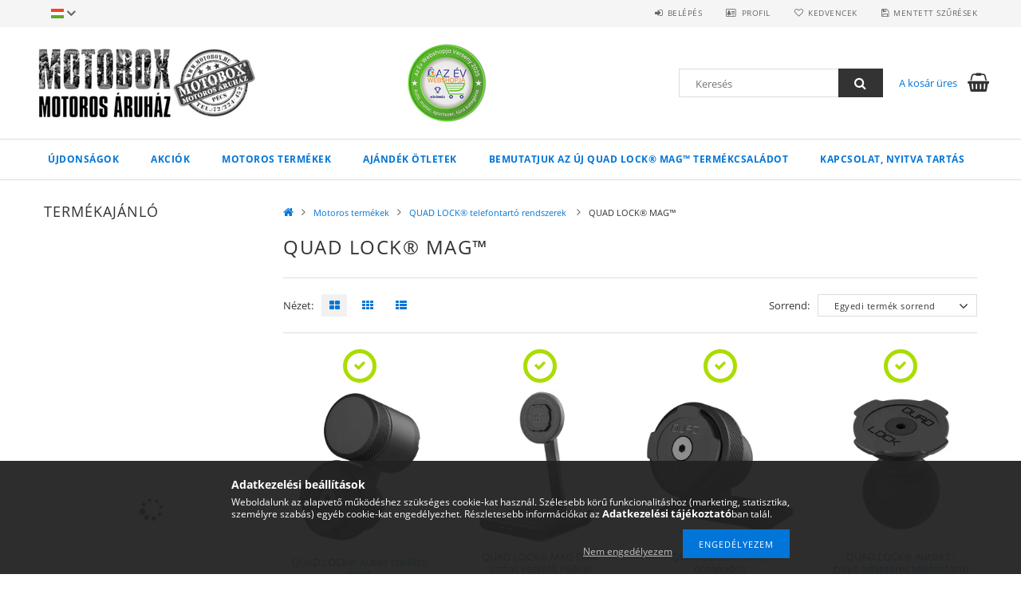

--- FILE ---
content_type: text/html; charset=UTF-8
request_url: https://motobox.hu/QUAD-LOCK-MAG
body_size: 36449
content:
<!DOCTYPE html>
<html lang="hu">
<head>
    <meta content="width=device-width, initial-scale=1.0" name="viewport">
    <link rel="preload" href="https://motobox.hu/!common_design/own/fonts/opensans/OpenSans-Bold.woff2" as="font" type="font/woff2" crossorigin>
    <link rel="preload" href="https://motobox.hu/!common_design/own/fonts/opensans/OpenSans-Regular.woff2" as="font" type="font/woff2" crossorigin>
    <link rel="preload" href="https://motobox.hu/!common_design/own/fonts/opensans/opensans.400.700.min.css" as="style">
    <link rel="stylesheet" href="https://motobox.hu/!common_design/own/fonts/opensans/opensans.400.700.min.css" media="print" onload="this.media='all'">
    <noscript>
        <link rel="stylesheet" href="https://motobox.hu/!common_design/own/fonts/opensans/opensans.400.700.min.css">
    </noscript>
    <meta charset="utf-8">
<meta name="description" content="QUAD LOCK® MAG™, QUAD LOCK® telefontartó rendszerek , Motoros termékek, Motobox Motoros Áruház">
<meta name="robots" content="index, follow">
<meta http-equiv="X-UA-Compatible" content="IE=Edge">
<meta property="og:site_name" content="Motobox Motoros Áruház motorosbolt, motoros bolt, webáruház, Dél-Dunántúl motoros áruháza" />
<meta property="og:title" content="QUAD LOCK® MAG™ - QUAD LOCK® telefontartó rendszerek - Motor">
<meta property="og:description" content="QUAD LOCK® MAG™, QUAD LOCK® telefontartó rendszerek , Motoros termékek, Motobox Motoros Áruház">
<meta property="og:type" content="website">
<meta property="og:url" content="https://motobox.hu/QUAD-LOCK-MAG">
<meta property="og:image" content="https://motobox.hu/shop_ordered/9436/shop_pic/cat_pic/211226.jpg?nocache=1707560826">
<meta name="facebook-domain-verification" content="z0x3okc14dyuqy80k1o7oltnhxgww6">
<meta name="google-site-verification" content="677XxHBSyNHquxqmfy4JpY8Npk8nSOLwdYnhv_KQft8">
<meta property="fb:admins" content="166467633389814">
<meta name="mobile-web-app-capable" content="yes">
<meta name="apple-mobile-web-app-capable" content="yes">
<meta name="MobileOptimized" content="320">
<meta name="HandheldFriendly" content="true">

<title>QUAD LOCK® MAG™ - QUAD LOCK® telefontartó rendszerek - Motor</title>


<script>
var service_type="shop";
var shop_url_main="https://motobox.hu";
var actual_lang="hu";
var money_len="0";
var money_thousend=" ";
var money_dec=",";
var shop_id=9436;
var unas_design_url="https:"+"/"+"/"+"motobox.hu"+"/"+"!common_design"+"/"+"base"+"/"+"001500"+"/";
var unas_design_code='001500';
var unas_base_design_code='1500';
var unas_design_ver=3;
var unas_design_subver=4;
var unas_shop_url='https://motobox.hu';
var responsive="yes";
var config_plus=new Array();
config_plus['product_tooltip']=1;
config_plus['cart_redirect']=1;
config_plus['money_type']='Ft';
config_plus['money_type_display']='Ft';
var lang_text=new Array();

var UNAS = UNAS || {};
UNAS.shop={"base_url":'https://motobox.hu',"domain":'motobox.hu',"username":'motobox',"id":9436,"lang":'hu',"currency_type":'Ft',"currency_code":'HUF',"currency_rate":'1',"currency_length":0,"base_currency_length":0,"canonical_url":'https://motobox.hu/QUAD-LOCK-MAG'};
UNAS.design={"code":'001500',"page":'art'};
UNAS.api_auth="2163e8d79b9866a2d91d055dee0feb0f";
UNAS.customer={"email":'',"id":0,"group_id":0,"without_registration":0};
UNAS.shop["category_id"]="211226";
UNAS.shop["only_private_customer_can_purchase"] = false;
 

UNAS.text = {
    "button_overlay_close": `Bezár`,
    "popup_window": `Felugró ablak`,
    "list": `lista`,
    "updating_in_progress": `frissítés folyamatban`,
    "updated": `frissítve`,
    "is_opened": `megnyitva`,
    "is_closed": `bezárva`,
    "deleted": `törölve`,
    "consent_granted": `hozzájárulás megadva`,
    "consent_rejected": `hozzájárulás elutasítva`,
    "field_is_incorrect": `mező hibás`,
    "error_title": `Hiba!`,
    "product_variants": `termék változatok`,
    "product_added_to_cart": `A termék a kosárba került`,
    "product_added_to_cart_with_qty_problem": `A termékből csak [qty_added_to_cart] [qty_unit] került kosárba`,
    "product_removed_from_cart": `A termék törölve a kosárból`,
    "reg_title_name": `Név`,
    "reg_title_company_name": `Cégnév`,
    "number_of_items_in_cart": `Kosárban lévő tételek száma`,
    "cart_is_empty": `A kosár üres`,
    "cart_updated": `A kosár frissült`
};


UNAS.text["delete_from_compare"]= `Törlés összehasonlításból`;
UNAS.text["comparison"]= `Összehasonlítás`;

UNAS.text["delete_from_favourites"]= `Törlés a kedvencek közül`;
UNAS.text["add_to_favourites"]= `Kedvencekhez`;






window.lazySizesConfig=window.lazySizesConfig || {};
window.lazySizesConfig.loadMode=1;
window.lazySizesConfig.loadHidden=false;

window.dataLayer = window.dataLayer || [];
function gtag(){dataLayer.push(arguments)};
gtag('js', new Date());
</script>

<script src="https://motobox.hu/!common_packages/jquery/jquery-3.2.1.js?mod_time=1690980617"></script>
<script src="https://motobox.hu/!common_packages/jquery/plugins/migrate/migrate.js?mod_time=1690980618"></script>
<script src="https://motobox.hu/!common_packages/jquery/plugins/tippy/popper-2.4.4.min.js?mod_time=1690980618"></script>
<script src="https://motobox.hu/!common_packages/jquery/plugins/tippy/tippy-bundle.umd.min.js?mod_time=1690980618"></script>
<script src="https://motobox.hu/!common_packages/jquery/plugins/autocomplete/autocomplete.js?mod_time=1751445028"></script>
<script src="https://motobox.hu/!common_packages/jquery/plugins/ui/ui_slider-1.11.4.js?mod_time=1690980618"></script>
<script src="https://motobox.hu/!common_packages/jquery/plugins/ui/ui_touch-punch.js?mod_time=1690980618"></script>
<script src="https://motobox.hu/!common_packages/jquery/plugins/cookie/cookie.js?mod_time=1690980618"></script>
<script src="https://motobox.hu/!common_packages/jquery/plugins/tools/tools-1.2.7.js?mod_time=1690980618"></script>
<script src="https://motobox.hu/!common_packages/jquery/plugins/slider-pro/jquery.sliderPro-unas.min.js?mod_time=1690980618"></script>
<script src="https://motobox.hu/!common_packages/jquery/plugins/lazysizes/lazysizes.min.js?mod_time=1690980618"></script>
<script src="https://motobox.hu/!common_packages/jquery/own/shop_common/exploded/common.js?mod_time=1764831094"></script>
<script src="https://motobox.hu/!common_packages/jquery/own/shop_common/exploded/common_overlay.js?mod_time=1759904162"></script>
<script src="https://motobox.hu/!common_packages/jquery/own/shop_common/exploded/common_shop_popup.js?mod_time=1759904162"></script>
<script src="https://motobox.hu/!common_packages/jquery/own/shop_common/exploded/common_start_checkout.js?mod_time=1752056245"></script>
<script src="https://motobox.hu/!common_packages/jquery/own/shop_common/exploded/design_1500.js?mod_time=1725525526"></script>
<script src="https://motobox.hu/!common_packages/jquery/own/shop_common/exploded/function_change_address_on_order_methods.js?mod_time=1752056245"></script>
<script src="https://motobox.hu/!common_packages/jquery/own/shop_common/exploded/function_check_password.js?mod_time=1751445028"></script>
<script src="https://motobox.hu/!common_packages/jquery/own/shop_common/exploded/function_check_zip.js?mod_time=1751445028"></script>
<script src="https://motobox.hu/!common_packages/jquery/own/shop_common/exploded/function_compare.js?mod_time=1751445028"></script>
<script src="https://motobox.hu/!common_packages/jquery/own/shop_common/exploded/function_customer_addresses.js?mod_time=1725525526"></script>
<script src="https://motobox.hu/!common_packages/jquery/own/shop_common/exploded/function_delivery_point_select.js?mod_time=1751445028"></script>
<script src="https://motobox.hu/!common_packages/jquery/own/shop_common/exploded/function_favourites.js?mod_time=1725525526"></script>
<script src="https://motobox.hu/!common_packages/jquery/own/shop_common/exploded/function_infinite_scroll.js?mod_time=1759904162"></script>
<script src="https://motobox.hu/!common_packages/jquery/own/shop_common/exploded/function_language_and_currency_change.js?mod_time=1751445028"></script>
<script src="https://motobox.hu/!common_packages/jquery/own/shop_common/exploded/function_param_filter.js?mod_time=1764233415"></script>
<script src="https://motobox.hu/!common_packages/jquery/own/shop_common/exploded/function_postsale.js?mod_time=1751445028"></script>
<script src="https://motobox.hu/!common_packages/jquery/own/shop_common/exploded/function_product_print.js?mod_time=1725525526"></script>
<script src="https://motobox.hu/!common_packages/jquery/own/shop_common/exploded/function_product_subscription.js?mod_time=1751445028"></script>
<script src="https://motobox.hu/!common_packages/jquery/own/shop_common/exploded/function_recommend.js?mod_time=1751445028"></script>
<script src="https://motobox.hu/!common_packages/jquery/own/shop_common/exploded/function_saved_cards.js?mod_time=1751445028"></script>
<script src="https://motobox.hu/!common_packages/jquery/own/shop_common/exploded/function_saved_filter_delete.js?mod_time=1751445028"></script>
<script src="https://motobox.hu/!common_packages/jquery/own/shop_common/exploded/function_search_smart_placeholder.js?mod_time=1751445028"></script>
<script src="https://motobox.hu/!common_packages/jquery/own/shop_common/exploded/function_vote.js?mod_time=1725525526"></script>
<script src="https://motobox.hu/!common_packages/jquery/own/shop_common/exploded/page_cart.js?mod_time=1759904162"></script>
<script src="https://motobox.hu/!common_packages/jquery/own/shop_common/exploded/page_customer_addresses.js?mod_time=1759904162"></script>
<script src="https://motobox.hu/!common_packages/jquery/own/shop_common/exploded/page_order_checkout.js?mod_time=1725525526"></script>
<script src="https://motobox.hu/!common_packages/jquery/own/shop_common/exploded/page_order_details.js?mod_time=1725525526"></script>
<script src="https://motobox.hu/!common_packages/jquery/own/shop_common/exploded/page_order_methods.js?mod_time=1760086916"></script>
<script src="https://motobox.hu/!common_packages/jquery/own/shop_common/exploded/page_order_return.js?mod_time=1725525526"></script>
<script src="https://motobox.hu/!common_packages/jquery/own/shop_common/exploded/page_order_send.js?mod_time=1725525526"></script>
<script src="https://motobox.hu/!common_packages/jquery/own/shop_common/exploded/page_order_subscriptions.js?mod_time=1751445028"></script>
<script src="https://motobox.hu/!common_packages/jquery/own/shop_common/exploded/page_order_verification.js?mod_time=1752056245"></script>
<script src="https://motobox.hu/!common_packages/jquery/own/shop_common/exploded/page_product_details.js?mod_time=1751445028"></script>
<script src="https://motobox.hu/!common_packages/jquery/own/shop_common/exploded/page_product_list.js?mod_time=1725525526"></script>
<script src="https://motobox.hu/!common_packages/jquery/own/shop_common/exploded/page_product_reviews.js?mod_time=1751445028"></script>
<script src="https://motobox.hu/!common_packages/jquery/own/shop_common/exploded/page_reg.js?mod_time=1759904162"></script>
<script src="https://motobox.hu/!common_packages/jquery/plugins/hoverintent/hoverintent.js?mod_time=1690980618"></script>
<script src="https://motobox.hu/!common_packages/jquery/own/shop_tooltip/shop_tooltip.js?mod_time=1759904162"></script>
<script src="https://motobox.hu/!common_packages/jquery/plugins/waypoints/waypoints-4.0.0.js?mod_time=1690980618"></script>
<script src="https://motobox.hu/!common_packages/jquery/plugins/responsive_menu/responsive_menu-unas.js?mod_time=1690980618"></script>
<script src="https://motobox.hu/!common_packages/jquery/plugins/slick/slick.js?mod_time=1690980618"></script>
<script src="https://motobox.hu/!common_packages/jquery/plugins/perfectscrollbar/perfect-scrollbar.jquery.min.js?mod_time=1690980618"></script>

<link href="https://motobox.hu/!common_packages/jquery/plugins/autocomplete/autocomplete.css?mod_time=1690980618" rel="stylesheet" type="text/css">
<link href="https://motobox.hu/!common_packages/jquery/plugins/slider-pro/css/slider-pro.min.css?mod_time=1690980618" rel="stylesheet" type="text/css">
<link href="https://motobox.hu/!common_design/base/001500/css/common.css?mod_time=1763385136" rel="stylesheet" type="text/css">
<link href="https://motobox.hu/!common_design/base/001500/css/page_artlist_1.css?mod_time=1696404467" rel="stylesheet" type="text/css">

<link href="https://motobox.hu/QUAD-LOCK-MAG" rel="canonical">
<link rel="apple-touch-icon" href="https://motobox.hu/shop_ordered/9436/pic/android-chrome-72x72.png" sizes="72x72">
<link rel="apple-touch-icon" href="https://motobox.hu/shop_ordered/9436/pic/android-chrome-114x114.png" sizes="114x114">
<link rel="apple-touch-icon" href="https://motobox.hu/shop_ordered/9436/pic/android-chrome-152x152.png" sizes="152x152">
<link rel="apple-touch-icon" href="https://motobox.hu/shop_ordered/9436/pic/android-chrome-167x167.png" sizes="167x167">
<link rel="apple-touch-icon" href="https://motobox.hu/shop_ordered/9436/pic/apple-touch-icon.png" sizes="180x180">
<link id="favicon-16x16" rel="icon" type="image/png" href="https://motobox.hu/shop_ordered/9436/pic/favicon.png" sizes="16x16">
<link id="favicon-32x32" rel="icon" type="image/png" href="https://motobox.hu/shop_ordered/9436/pic/favicon-32x32.png" sizes="32x32">
<link id="favicon-96x96" rel="icon" type="image/png" href="https://motobox.hu/shop_ordered/9436/pic/android-chrome-96x96.png" sizes="96x96">
<link id="favicon-192x192" rel="icon" type="image/png" href="https://motobox.hu/shop_ordered/9436/pic/android-chrome-192x192.png" sizes="192x192">
<link href="https://motobox.hu/shop_ordered/9436/design_pic/favicon.ico" rel="shortcut icon">
<script>
        var google_consent=1;
    
        gtag('consent', 'default', {
           'ad_storage': 'denied',
           'ad_user_data': 'denied',
           'ad_personalization': 'denied',
           'analytics_storage': 'denied',
           'functionality_storage': 'denied',
           'personalization_storage': 'denied',
           'security_storage': 'granted'
        });

    
        gtag('consent', 'update', {
           'ad_storage': 'denied',
           'ad_user_data': 'denied',
           'ad_personalization': 'denied',
           'analytics_storage': 'denied',
           'functionality_storage': 'denied',
           'personalization_storage': 'denied',
           'security_storage': 'granted'
        });

        </script>
    <script async src="https://www.googletagmanager.com/gtag/js?id=UA-25602629-1"></script>    <script>
    gtag('config', 'UA-25602629-1');

          gtag('config', 'G-LZY2E9ZW7X');
                </script>
        <script>
    var google_analytics=1;

            gtag('event', 'view_item_list', {
              "currency": "HUF",
              "items": [
                                        {
                          "item_id": "QLM-VNT",
                          "item_name": "QUAD LOCK® Autós szellőző tartó",
                                                    "item_category": "Motoros termékek/QUAD LOCK® telefontartó rendszerek /QUAD LOCK® MAG™",                          "price": '15990',
                          "list_position": 1,
                          "list_name": 'Motoros termékek/QUAD LOCK® telefontartó rendszerek /QUAD LOCK® MAG™'
                      }
                    ,                      {
                          "item_id": "QLM-2DWC",
                          "item_name": "  QUAD LOCK® MAG Dual asztali vezeték nélküli töltő/tartó EU 18W töltő adapterrel (választható EU 30W)",
                                                    "item_category": "Motoros termékek/QUAD LOCK® telefontartó rendszerek /QUAD LOCK® MAG™",                          "price": '59990',
                          "list_position": 2,
                          "list_name": 'Motoros termékek/QUAD LOCK® telefontartó rendszerek /QUAD LOCK® MAG™'
                      }
                    ,                      {
                          "item_id": "QLM-DCM",
                          "item_name": "QUAD LOCK® Autós öntapadós műszerfal/konzoltartó",
                                                    "item_category": "Motoros termékek/QUAD LOCK® telefontartó rendszerek /QUAD LOCK® MAG™",                          "price": '11990',
                          "list_position": 3,
                          "list_name": 'Motoros termékek/QUAD LOCK® telefontartó rendszerek /QUAD LOCK® MAG™'
                      }
                    ,                      {
                          "item_id": "QLM-BAL-TCA",
                          "item_name": "  QUAD LOCK® Autós 1&quot; golyó adapteres telefontartó + Top Cap",
                                                    "item_category": "Motoros termékek/QUAD LOCK® telefontartó rendszerek /QUAD LOCK® MAG™",                          "price": '5550',
                          "list_position": 4,
                          "list_name": 'Motoros termékek/QUAD LOCK® telefontartó rendszerek /QUAD LOCK® MAG™'
                      }
                    ,                      {
                          "item_id": "QLH-MAG",
                          "item_name": "QUAD LOCK® MAG™ Autós / asztali - fej ÚJ",
                                                    "item_category": "Motoros termékek/QUAD LOCK® telefontartó rendszerek /QUAD LOCK® MAG™",                          "price": '9990',
                          "list_position": 5,
                          "list_name": 'Motoros termékek/QUAD LOCK® telefontartó rendszerek /QUAD LOCK® MAG™'
                      }
                    ,                      {
                          "item_id": "QMA-PGR",
                          "item_name": "  QUAD LOCK® MAG™ Selfie / állvány telefongyűrű és sörnyitó",
                                                    "item_category": "Motoros termékek/QUAD LOCK® telefontartó rendszerek /QUAD LOCK® MAG™",                          "price": '11990',
                          "list_position": 6,
                          "list_name": 'Motoros termékek/QUAD LOCK® telefontartó rendszerek /QUAD LOCK® MAG™'
                      }
                    ,                      {
                          "item_id": "QLH-MAG-WCH-2",
                          "item_name": "  QUAD LOCK® MAG™ Autós / asztali - vezeték nélküli töltőfej ÚJ",
                                                    "item_category": "Motoros termékek/QUAD LOCK® telefontartó rendszerek /QUAD LOCK® MAG™",                          "price": '19990',
                          "list_position": 7,
                          "list_name": 'Motoros termékek/QUAD LOCK® telefontartó rendszerek /QUAD LOCK® MAG™'
                      }
                    ,                      {
                          "item_id": "QLP-MCR-GY",
                          "item_name": "QUAD LOCK® MAG™ tok színes gyűrű - szürke",
                                                    "item_category": "Motoros termékek/QUAD LOCK® telefontartó rendszerek /QUAD LOCK® MAG™",                          "price": '3990',
                          "list_position": 8,
                          "list_name": 'Motoros termékek/QUAD LOCK® telefontartó rendszerek /QUAD LOCK® MAG™'
                      }
                    ,                      {
                          "item_id": "QLP-MCR-RE",
                          "item_name": "QUAD LOCK® MAG™ tok színes gyűrű - piros",
                                                    "item_category": "Motoros termékek/QUAD LOCK® telefontartó rendszerek /QUAD LOCK® MAG™",                          "price": '3990',
                          "list_position": 9,
                          "list_name": 'Motoros termékek/QUAD LOCK® telefontartó rendszerek /QUAD LOCK® MAG™'
                      }
                    ,                      {
                          "item_id": "QLP-MCR-OR",
                          "item_name": "QUAD LOCK® MAG™ tok színes gyűrű - narancs",
                                                    "item_category": "Motoros termékek/QUAD LOCK® telefontartó rendszerek /QUAD LOCK® MAG™",                          "price": '3990',
                          "list_position": 10,
                          "list_name": 'Motoros termékek/QUAD LOCK® telefontartó rendszerek /QUAD LOCK® MAG™'
                      }
                    ,                      {
                          "item_id": "QLP-MCR-PU",
                          "item_name": "QUAD LOCK® MAG™ tok színes gyűrű - lila",
                                                    "item_category": "Motoros termékek/QUAD LOCK® telefontartó rendszerek /QUAD LOCK® MAG™",                          "price": '3990',
                          "list_position": 11,
                          "list_name": 'Motoros termékek/QUAD LOCK® telefontartó rendszerek /QUAD LOCK® MAG™'
                      }
                    ,                      {
                          "item_id": "QLP-MCR-YE",
                          "item_name": "QUAD LOCK® MAG™ tok színes gyűrű - sárga",
                                                    "item_category": "Motoros termékek/QUAD LOCK® telefontartó rendszerek /QUAD LOCK® MAG™",                          "price": '3990',
                          "list_position": 12,
                          "list_name": 'Motoros termékek/QUAD LOCK® telefontartó rendszerek /QUAD LOCK® MAG™'
                      }
                    ,                      {
                          "item_id": "QLM-WCP",
                          "item_name": "QUAD LOCK® Otthon / iroda - vezeték nélküli töltőpad",
                                                    "item_category": "Motoros termékek/QUAD LOCK® telefontartó rendszerek /QUAD LOCK® MAG™",                          "price": '25990',
                          "list_position": 13,
                          "list_name": 'Motoros termékek/QUAD LOCK® telefontartó rendszerek /QUAD LOCK® MAG™'
                      }
                    ,                      {
                          "item_id": "QLP-MCR-PN",
                          "item_name": "QUAD LOCK® MAG™ tok színes gyűrű - pink",
                                                    "item_category": "Motoros termékek/QUAD LOCK® telefontartó rendszerek /QUAD LOCK® MAG™",                          "price": '3990',
                          "list_position": 14,
                          "list_name": 'Motoros termékek/QUAD LOCK® telefontartó rendszerek /QUAD LOCK® MAG™'
                      }
                    ,                      {
                          "item_id": "QLP-MCR-GR",
                          "item_name": "QUAD LOCK® MAG™ tok színes gyűrű - zöld",
                                                    "item_category": "Motoros termékek/QUAD LOCK® telefontartó rendszerek /QUAD LOCK® MAG™",                          "price": '3990',
                          "list_position": 15,
                          "list_name": 'Motoros termékek/QUAD LOCK® telefontartó rendszerek /QUAD LOCK® MAG™'
                      }
                    ,                      {
                          "item_id": "QLA-PWB-EU",
                          "item_name": "QUAD LOCK® Töltés - tápegység USB-A EU 18W",
                                                    "item_category": "Motoros termékek/QUAD LOCK® telefontartó rendszerek /QUAD LOCK® MAG™",                          "price": '9990',
                          "list_position": 16,
                          "list_name": 'Motoros termékek/QUAD LOCK® telefontartó rendszerek /QUAD LOCK® MAG™'
                      }
                    ,                      {
                          "item_id": "QLP-MCR-CAM",
                          "item_name": "QUAD LOCK® MAG™ tok színes gyűrű - terepszínű",
                                                    "item_category": "Motoros termékek/QUAD LOCK® telefontartó rendszerek /QUAD LOCK® MAG™",                          "price": '3990',
                          "list_position": 17,
                          "list_name": 'Motoros termékek/QUAD LOCK® telefontartó rendszerek /QUAD LOCK® MAG™'
                      }
                    ,                      {
                          "item_id": "QLP-MCR-BL",
                          "item_name": "QUAD LOCK® MAG™ tok színes gyűrű - kék",
                                                    "item_category": "Motoros termékek/QUAD LOCK® telefontartó rendszerek /QUAD LOCK® MAG™",                          "price": '3990',
                          "list_position": 18,
                          "list_name": 'Motoros termékek/QUAD LOCK® telefontartó rendszerek /QUAD LOCK® MAG™'
                      }
                    ,                      {
                          "item_id": "QLA-PWB-30EU",
                          "item_name": "QUAD LOCK® Töltés - tápegység USB-C EU (Type C) 30W",
                                                    "item_category": "Motoros termékek/QUAD LOCK® telefontartó rendszerek /QUAD LOCK® MAG™",                          "price": '14990',
                          "list_position": 19,
                          "list_name": 'Motoros termékek/QUAD LOCK® telefontartó rendszerek /QUAD LOCK® MAG™'
                      }
                    ,                      {
                          "item_id": "QLP-MCR-BK",
                          "item_name": "QUAD LOCK® MAG™ tok színes gyűrű - fekete",
                                                    "item_category": "Motoros termékek/QUAD LOCK® telefontartó rendszerek /QUAD LOCK® MAG™",                          "price": '3990',
                          "list_position": 20,
                          "list_name": 'Motoros termékek/QUAD LOCK® telefontartó rendszerek /QUAD LOCK® MAG™'
                      }
                    ,                      {
                          "item_id": "QMA-WLT",
                          "item_name": "QUAD LOCK® MAG™ Wallet pénztárca bankkártya tartó ÚJ",
                                                    "item_category": "Motoros termékek/QUAD LOCK® telefontartó rendszerek /QUAD LOCK® MAG™",                          "price": '20990',
                          "list_position": 21,
                          "list_name": 'Motoros termékek/QUAD LOCK® telefontartó rendszerek /QUAD LOCK® MAG™'
                      }
                                  ],
              'non_interaction': true
        });
           </script>
           <script>
        gtag('config', 'AW-964117497',{'allow_enhanced_conversions':true});
                </script>
            <script>
        var google_ads=1;

                gtag('event','remarketing', {
            'ecomm_pagetype': 'category',
            'ecomm_prodid': ["QLM-VNT","QLM-2DWC","QLM-DCM","QLM-BAL-TCA","QLH-MAG","QMA-PGR","QLH-MAG-WCH-2","QLP-MCR-GY","QLP-MCR-RE","QLP-MCR-OR","QLP-MCR-PU","QLP-MCR-YE","QLM-WCP","QLP-MCR-PN","QLP-MCR-GR","QLA-PWB-EU","QLP-MCR-CAM","QLP-MCR-BL","QLA-PWB-30EU","QLP-MCR-BK","QMA-WLT"]        });
            </script>
    	<script>
	/* <![CDATA[ */
	$(document).ready(function() {
       $(document).bind("contextmenu",function(e) {
            return false;
       });
	});
	/* ]]> */
	</script>
		<script>
	/* <![CDATA[ */
	var omitformtags=["input", "textarea", "select"];
	omitformtags=omitformtags.join("|");
		
	function disableselect(e) {
		if (omitformtags.indexOf(e.target.tagName.toLowerCase())==-1) return false;
		if (omitformtags.indexOf(e.target.tagName.toLowerCase())==2) return false;
	}
		
	function reEnable() {
		return true;
	}
		
	if (typeof document.onselectstart!="undefined") {
		document.onselectstart=new Function ("return false");
	} else {
		document.onmousedown=disableselect;
		document.onmouseup=reEnable;
	}
	/* ]]> */
	</script>
	
    <script>
    var facebook_pixel=1;
    /* <![CDATA[ */
        !function(f,b,e,v,n,t,s){if(f.fbq)return;n=f.fbq=function(){n.callMethod?
            n.callMethod.apply(n,arguments):n.queue.push(arguments)};if(!f._fbq)f._fbq=n;
            n.push=n;n.loaded=!0;n.version='2.0';n.queue=[];t=b.createElement(e);t.async=!0;
            t.src=v;s=b.getElementsByTagName(e)[0];s.parentNode.insertBefore(t,s)}(window,
                document,'script','//connect.facebook.net/en_US/fbevents.js');

        fbq('init', '258976189985985');
                fbq('track', 'PageView', {}, {eventID:'PageView.aVlSvmVaCjAerlszVNDjxQAAeCA'});
        
        $(document).ready(function() {
            $(document).on("addToCart", function(event, product_array){
                facebook_event('AddToCart',{
					content_name: product_array.name,
					content_category: product_array.category,
					content_ids: [product_array.sku],
					contents: [{'id': product_array.sku, 'quantity': product_array.qty}],
					content_type: 'product',
					value: product_array.price,
					currency: 'HUF'
				}, {eventID:'AddToCart.' + product_array.event_id});
            });

            $(document).on("addToFavourites", function(event, product_array){
                facebook_event('AddToWishlist', {
                    content_ids: [product_array.sku],
                    content_type: 'product'
                }, {eventID:'AddToFavourites.' + product_array.event_id});
            });
        });

    /* ]]> */
    </script>
<script>
(function(i,s,o,g,r,a,m){i['BarionAnalyticsObject']=r;i[r]=i[r]||function(){
    (i[r].q=i[r].q||[]).push(arguments)},i[r].l=1*new Date();a=s.createElement(o),
    m=s.getElementsByTagName(o)[0];a.async=1;a.src=g;m.parentNode.insertBefore(a,m)
})(window, document, 'script', 'https://pixel.barion.com/bp.js', 'bp');
                    
bp('init', 'addBarionPixelId', 'BP-ohs6CyxGDf-A5');
</script>
<noscript><img height='1' width='1' style='display:none' alt='' src='https://pixel.barion.com/a.gif?__ba_pixel_id=BP-ohs6CyxGDf-A5&ev=contentView&noscript=1'/></noscript>
<script>
$(document).ready(function () {
     UNAS.onGrantConsent(function(){
         bp('consent', 'grantConsent');
     });
     
     UNAS.onRejectConsent(function(){
         bp('consent', 'rejectConsent');
     });

     var contentViewProperties = {
         'name': $('title').html(),
         'contentType': 'Page',
         'id': 'https://motobox.hu/QUAD-LOCK-MAG',
     }
     bp('track', 'contentView', contentViewProperties);

     UNAS.onAddToCart(function(event,params){
         var variant = '';
         if (typeof params.variant_list1!=='undefined') variant+=params.variant_list1;
         if (typeof params.variant_list2!=='undefined') variant+='|'+params.variant_list2;
         if (typeof params.variant_list3!=='undefined') variant+='|'+params.variant_list3;
         var addToCartProperties = {
             'contentType': 'Product',
             'currency': 'HUF',
             'id': params.sku,
             'name': params.name,
             'quantity': parseFloat(params.qty_add),
             'totalItemPrice': params.qty*params.price,
             'unit': params.unit,
             'unitPrice': parseFloat(params.price),
             'category': params.category,
             'variant': variant
         };
         bp('track', 'addToCart', addToCartProperties);
     });

     UNAS.onClickProduct(function(event,params){
         UNAS.getProduct(function(result) {
             if (result.name!=undefined) {
                 var clickProductProperties  = {
                     'contentType': 'Product',
                     'currency': 'HUF',
                     'id': params.sku,
                     'name': result.name,
                     'unit': result.unit,
                     'unitPrice': parseFloat(result.unit_price),
                     'quantity': 1
                 }
                 bp('track', 'clickProduct', clickProductProperties );
             }
         },params);
     });

UNAS.onRemoveFromCart(function(event,params){
     bp('track', 'removeFromCart', {
         'contentType': 'Product',
         'currency': 'HUF',
         'id': params.sku,
         'name': params.name,
         'quantity': params.qty,
         'totalItemPrice': params.price * params.qty,
         'unit': params.unit,
         'unitPrice': parseFloat(params.price),
         'list': 'BasketPage'
     });
});
     var categorySelectionProperties = {         'id': '166897|943791|211226',
         'name': 'QUAD LOCK® MAG™',
         'category': 'Motoros termékek|QUAD LOCK® telefontartó rendszerek |QUAD LOCK® MAG™',
         'contentType': 'Page',
         'list': 'SearchPage',
     }
     bp('track', 'categorySelection', categorySelectionProperties);


});
</script>
    
    
    



    
        <style>
        
            
                .header_logo_img-container img {
                    position: absolute;
                    left: 0;
                    right: 0;
                    bottom: 0;
                    top: 0;
                }
                .header_logo_1_img-wrapper {
                    padding-top: calc(100 / 300 * 100%);
                    position: relative;
                }
                .header_logo_img-wrap-1 {
                    max-width: 100%;
                    width: 300px;
                    margin: 0 auto;
                }
                
                    @media (max-width: 1023.8px) {
                        .header_logo_1_img-wrapper {
                            padding-top: calc(100 / 300 * 100%);
                        }
                        .header_logo_img-wrap-1 {
                            width: 300px;
                        }
                    }
                
                
                    @media (max-width: 767.8px){
                        .header_logo_1_img-wrapper {
                            padding-top: calc(100 / 300 * 100%);
                        }
                        .header_logo_img-wrap-1 {
                            width: 300px;
                        }
                    }
                
                
                    @media (max-width: 479.8px){
                        .header_logo_1_img-wrapper {
                            padding-top: calc(100 / 300 * 100%);
                        }
                        .header_logo_img-wrap-1 {
                            width: 300px;
                        }
                    }
                
            
        
    </style>
    

    


    
    
    
    
    
    
</head>

<body class='design_ver3 design_subver1 design_subver2 design_subver3 design_subver4' id="ud_shop_art">
<div id="image_to_cart" style="display:none; position:absolute; z-index:100000;"></div>
<div class="overlay_common overlay_warning" id="overlay_cart_add"></div>
<script>$(document).ready(function(){ overlay_init("cart_add",{"onBeforeLoad":false}); });</script>
<div class="overlay_common overlay_dialog" id="overlay_save_filter"></div>
<script>$(document).ready(function(){ overlay_init("save_filter",{"closeOnEsc":true,"closeOnClick":true}); });</script>
<div id="overlay_login_outer"></div>	
	<script>
	$(document).ready(function(){
	    var login_redir_init="";

		$("#overlay_login_outer").overlay({
			onBeforeLoad: function() {
                var login_redir_temp=login_redir_init;
                if (login_redir_act!="") {
                    login_redir_temp=login_redir_act;
                    login_redir_act="";
                }

									$.ajax({
						type: "GET",
						async: true,
						url: "https://motobox.hu/shop_ajax/ajax_popup_login.php",
						data: {
							shop_id:"9436",
							lang_master:"hu",
                            login_redir:login_redir_temp,
							explicit:"ok",
							get_ajax:"1"
						},
						success: function(data){
							$("#overlay_login_outer").html(data);
							if (unas_design_ver >= 5) $("#overlay_login_outer").modal('show');
							$('#overlay_login1 input[name=shop_pass_login]').keypress(function(e) {
								var code = e.keyCode ? e.keyCode : e.which;
								if(code.toString() == 13) {		
									document.form_login_overlay.submit();		
								}	
							});	
						}
					});
								},
			top: 50,
			mask: {
	color: "#000000",
	loadSpeed: 200,
	maskId: "exposeMaskOverlay",
	opacity: 0.7
},
			closeOnClick: (config_plus['overlay_close_on_click_forced'] === 1),
			onClose: function(event, overlayIndex) {
				$("#login_redir").val("");
			},
			load: false
		});
		
			});
	function overlay_login() {
		$(document).ready(function(){
			$("#overlay_login_outer").overlay().load();
		});
	}
	function overlay_login_remind() {
        if (unas_design_ver >= 5) {
            $("#overlay_remind").overlay().load();
        } else {
            $(document).ready(function () {
                $("#overlay_login_outer").overlay().close();
                setTimeout('$("#overlay_remind").overlay().load();', 250);
            });
        }
	}

    var login_redir_act="";
    function overlay_login_redir(redir) {
        login_redir_act=redir;
        $("#overlay_login_outer").overlay().load();
    }
	</script>  
	<div class="overlay_common overlay_info" id="overlay_remind"></div>
<script>$(document).ready(function(){ overlay_init("remind",[]); });</script>

	<script>
    	function overlay_login_error_remind() {
		$(document).ready(function(){
			load_login=0;
			$("#overlay_error").overlay().close();
			setTimeout('$("#overlay_remind").overlay().load();', 250);	
		});
	}
	</script>  
	<div class="overlay_common overlay_info" id="overlay_newsletter"></div>
<script>$(document).ready(function(){ overlay_init("newsletter",[]); });</script>

<script>
function overlay_newsletter() {
    $(document).ready(function(){
        $("#overlay_newsletter").overlay().load();
    });
}
</script>
<div class="overlay_common overlay_info" id="overlay_product_subscription"></div>
<script>$(document).ready(function(){ overlay_init("product_subscription",[]); });</script>
<div class="overlay_common overlay_error" id="overlay_script"></div>
<script>$(document).ready(function(){ overlay_init("script",[]); });</script>
    <script>
    $(document).ready(function() {
        $.ajax({
            type: "GET",
            url: "https://motobox.hu/shop_ajax/ajax_stat.php",
            data: {master_shop_id:"9436",get_ajax:"1"}
        });
    });
    </script>
    
<div id="responsive_cat_menu"><div id="responsive_cat_menu_content"><script>var responsive_menu='$(\'#responsive_cat_menu ul\').responsive_menu({ajax_type: "GET",ajax_param_str: "cat_key|aktcat",ajax_url: "https://motobox.hu/shop_ajax/ajax_box_cat.php",ajax_data: "master_shop_id=9436&lang_master=hu&get_ajax=1&type=responsive_call&box_var_name=shop_cat&box_var_already=no&box_var_responsive=yes&box_var_section=content&box_var_highlight=yes&box_var_type=normal&box_var_multilevel_id=responsive_cat_menu",menu_id: "responsive_cat_menu"});'; </script><div class="responsive_menu"><div class="responsive_menu_nav"><div class="responsive_menu_navtop"><div class="responsive_menu_back "></div><div class="responsive_menu_title ">&nbsp;</div><div class="responsive_menu_close "></div></div><div class="responsive_menu_navbottom"></div></div><div class="responsive_menu_content"><ul style="display:none;"><li><a href="https://motobox.hu/shop_artspec.php?artspec=2" class="text_small">Újdonságok</a></li><li><a href="https://motobox.hu/shop_artspec.php?artspec=1" class="text_small">Akciók</a></li><li class="active_menu"><div class="next_level_arrow"></div><span class="ajax_param">166897|211226</span><a href="https://motobox.hu/sct/166897/Motoros-termekek" class="text_small has_child resp_clickable" onclick="return false;">Motoros termékek</a></li><li><span class="ajax_param">450888|211226</span><a href="https://motobox.hu/ujdonsagok" class="text_small resp_clickable" onclick="return false;">AJÁNDÉK ÖTLETEK </a></li><li class="responsive_menu_item_page"><span class="ajax_param">9999999496482|1</span><a href="https://motobox.hu/quadlock" class="text_small responsive_menu_page resp_clickable" onclick="return false;" target="_top">Bemutatjuk az ÚJ QUAD LOCK® MAG™ termékcsaládot</a></li><li class="responsive_menu_item_page"><span class="ajax_param">9999999375124|1</span><a href="https://motobox.hu/spg/375124/Kapcsolat-nyitva-tartas" class="text_small responsive_menu_page resp_clickable" onclick="return false;" target="_top">Kapcsolat, nyitva tartás</a></li></ul></div></div></div></div>
<div id="filter_mobile">
	<div class="filter_mobile_head">
	    <div class="filter_mobile_title">Szűrés</div>
    	<div id="filter_mobile_close"></div>
    	<div class="clear_fix"></div>
    </div>
    <div class="filter_mobile_content product-filter__content">
<div id='box_filter_content' class='box_content text_normal'>
 
 <div class='saved_filters_wrapper'>
 
 </div>
 

 
 
 
 
 
 
 <div class='product_filter_group' id='param_product_status_group'>

 <div class='product_filter_title text_normal' id='param_product_status_title'><strong>Termék státusza </strong></div>
 <div class='product_filter_content product_filter_type_text product_filter_product_status_content text_normal ' id='param_product_status_content'>
 
 
 

 
 <div class='product_filter_text text_normal'>
 <div class='product_filter_checkbox'><span class='text_input text_input_checkbox'>
 <input type='checkbox' onclick='filter_activate_delay("");' value='new' id='product_filter_checkbox_product_status_22af645d1859cb5ca6da0c484f1f37ea'>
 </span></div>
 <div class='product_filter_text_inner'>
 <label for='product_filter_checkbox_product_status_22af645d1859cb5ca6da0c484f1f37ea' class='product_filter_link text_normal'>
 Új termék
 </label>
 </div>
 
 <div class='clear_fix'></div>
 </div>
 

 

 

 
 
 
 

 
 <div class='product_filter_text text_normal'>
 <div class='product_filter_checkbox'><span class='text_input text_input_checkbox'>
 <input type='checkbox' onclick='filter_activate_delay("");' value='sale' id='product_filter_checkbox_product_status_e70b59714528d5798b1c8adaf0d0ed15'>
 </span></div>
 <div class='product_filter_text_inner'>
 <label for='product_filter_checkbox_product_status_e70b59714528d5798b1c8adaf0d0ed15' class='product_filter_link text_normal'>
 Akciók
 </label>
 </div>
 
 <div class='clear_fix'></div>
 </div>
 

 

 

 
 
 
 

 
 <div class='product_filter_text text_normal'>
 <div class='product_filter_checkbox'><span class='text_input text_input_checkbox'>
 <input type='checkbox' onclick='filter_activate_delay("");' value='in_stock' id='product_filter_checkbox_product_status_22443d20c0935036ad6700ba738256e6'>
 </span></div>
 <div class='product_filter_text_inner'>
 <label for='product_filter_checkbox_product_status_22443d20c0935036ad6700ba738256e6' class='product_filter_link text_normal'>
 Raktáron
 </label>
 </div>
 
 <div class='clear_fix'></div>
 </div>
 

 

 

 
 
 
 

 
 <div class='product_filter_text text_normal'>
 <div class='product_filter_checkbox'><span class='text_input text_input_checkbox'>
 <input type='checkbox' onclick='filter_activate_delay("");' value='article_status_2' id='product_filter_checkbox_product_status_4f16af37d53b1074552aee243f56c7ee'>
 </span></div>
 <div class='product_filter_text_inner'>
 <label for='product_filter_checkbox_product_status_4f16af37d53b1074552aee243f56c7ee' class='product_filter_link text_normal'>
 ELŐRENDELHETŐ
 </label>
 </div>
 
 <div class='clear_fix'></div>
 </div>
 

 

 

 
 
 

 
 

 
 </div>

 </div>
 
 
 

 
 
 
 <div class='product_filter_div bg_color_dark3'></div>
 <div class='product_filter_group' id='param_price_group'>

 <div class='product_filter_title text_normal' id='param_price_title'><strong>Ár </strong></div>
 <div class='product_filter_content product_filter_type_num product_filter_price_content text_normal ' id='param_price_content'>
 

 
 <div class='product_filter_num border_1 bg_color_light1' id='product_filter_num_price'></div>
 <div class='product_filter_num_text text_normal'>3 990 Ft - 59 990 Ft</div>
 <input type='hidden' class='akt_min' value='3990'><input type='hidden' class='akt_max' value='59990'><input type='hidden' class='base_min' value='3990'><input type='hidden' class='base_max' value='59990'><input type='hidden' class='text_before' value=''><input type='hidden' class='text_after' value=' Ft'><input type='hidden' class='decimal_length' value='0'>
 
 </div>

 </div>
 
 
 

 
 
 
 <div class='product_filter_div bg_color_dark3'></div>
 <div class='product_filter_group' id='param_2842162_group'>

 <div class='product_filter_title text_normal' id='param_2842162_title'><strong>Teljesítmény </strong></div>
 <div class='product_filter_content product_filter_type_text product_filter_2842162_content text_normal ' id='param_2842162_content'>
 
 
 

 
 <div class='product_filter_text product_filter_value_count_refresh product_filter_2842162_value product_filter_2842162_value_91fc0dbaabfa25568539dfb6ff576c8f product_filter_value_enabled text_normal'>
 <div class='product_filter_checkbox'><span class='text_input text_input_checkbox'>
 <input type='checkbox' onclick='clicked_param_id="2842162";clicked_param_value="91fc0dbaabfa25568539dfb6ff576c8f";filter_activate_delay("");' value='18W' id='product_filter_checkbox_2842162_91fc0dbaabfa25568539dfb6ff576c8f'>
 </span></div>
 <div class='product_filter_text_inner'>
 <label for='product_filter_checkbox_2842162_91fc0dbaabfa25568539dfb6ff576c8f' class='product_filter_link text_normal'>
 18W
 </label>
 </div>
 <div class='product_filter_text_count'><span>(<span class="product_filter_text_count_value">1</span>)</span></div>
 <div class='clear_fix'></div>
 </div>
 

 

 

 
 
 
 

 
 <div class='product_filter_text product_filter_value_count_refresh product_filter_2842162_value product_filter_2842162_value_5a389de64c82b38aec59fefa1085e7b3 product_filter_value_enabled text_normal'>
 <div class='product_filter_checkbox'><span class='text_input text_input_checkbox'>
 <input type='checkbox' onclick='clicked_param_id="2842162";clicked_param_value="5a389de64c82b38aec59fefa1085e7b3";filter_activate_delay("");' value='30W' id='product_filter_checkbox_2842162_5a389de64c82b38aec59fefa1085e7b3'>
 </span></div>
 <div class='product_filter_text_inner'>
 <label for='product_filter_checkbox_2842162_5a389de64c82b38aec59fefa1085e7b3' class='product_filter_link text_normal'>
 30W
 </label>
 </div>
 <div class='product_filter_text_count'><span>(<span class="product_filter_text_count_value">1</span>)</span></div>
 <div class='clear_fix'></div>
 </div>
 

 

 

 
 
 

 
 

 
 </div>

 </div>
 
 
 


<script>
var filter_box_allow_value_count=2;
var filter_activate_timer=null;
var filter_activate_loaded=1;
var clicked_param_id=0;
var clicked_param_value="";
var filter_get;
function filter_activate_delay(prefix){
		if (filter_activate_timer) clearTimeout(filter_activate_timer);
		if (filter_activate_loaded!=1) {
			filter_activate_timer = setTimeout(function() {filter_activate_delay(prefix)},300);		} else {
			filter_activate_timer = setTimeout(function() {filter_activate(prefix)},300);		}
}
function filter_activate(prefix) {
	filter_get="";
	filter_activate_loaded=0
	var temp_filter_get="";
	var temp_filter_active=0;
	$("#"+prefix+"param_product_status_content input:not(.js-product-filter-input-ignore)").each(function(index, value) {
		if ($(this).prop("checked")==true) {
			$(this).parent().parent().parent().addClass("product_filter_checked");
			temp_filter_active=1;
			if (temp_filter_get!="") temp_filter_get+="|";
			temp_filter_get+=$(this).val().replace(/:/g,"&#58;");
		} else {
			$(this).parent().parent().parent().removeClass("product_filter_checked");
		}
	});
	if (temp_filter_active==1) {
		$("#"+prefix+"param_product_status_content").addClass("product_filter_content_checked");
		$("#"+prefix+"param_product_status_content").parent(".product_filter_group").addClass("product_filter_group_checked");
	} else {
		$("#"+prefix+"param_product_status_content").removeClass("product_filter_content_checked");
		$("#"+prefix+"param_product_status_content").parent(".product_filter_group").removeClass("product_filter_group_checked");
	}
	if (temp_filter_get!="") {
		if (filter_get!="") filter_get+="\\"
		filter_get+="product_status:"+temp_filter_get
	}
	if ($("#"+prefix+"param_price_content .akt_min").val()!=3990 || $("#"+prefix+"param_price_content .akt_max").val()!=59990) {
		if (filter_get!="") filter_get+="\\"
		filter_get+="price:"+$("#"+prefix+"param_price_content .akt_min").val()+"~"+$("#"+prefix+"param_price_content .akt_max").val()
	}
	var temp_filter_get="";
	var temp_filter_active=0;
	$("#"+prefix+"param_2842162_content input:not(.js-product-filter-input-ignore)").each(function(index, value) {
		if ($(this).prop("checked")==true) {
			$(this).parent().parent().parent().addClass("product_filter_checked");
			temp_filter_active=1;
			if (temp_filter_get!="") temp_filter_get+="|";
			temp_filter_get+=$(this).val().replace(/:/g,"&#58;");
		} else {
			$(this).parent().parent().parent().removeClass("product_filter_checked");
		}
	});
	if (temp_filter_active==1) {
		$("#"+prefix+"param_2842162_content").addClass("product_filter_content_checked");
		$("#"+prefix+"param_2842162_content").parent(".product_filter_group").addClass("product_filter_group_checked");
	} else {
		$("#"+prefix+"param_2842162_content").removeClass("product_filter_content_checked");
		$("#"+prefix+"param_2842162_content").parent(".product_filter_group").removeClass("product_filter_group_checked");
	}
	if (temp_filter_get!="") {
		if (filter_get!="") filter_get+="\\"
		filter_get+="2842162:"+temp_filter_get
	}
	if (filter_get!="") {
		temp_url="https://motobox.hu/QUAD-LOCK-MAG?filter="+encodeURIComponent(filter_get.replace(/&/g,'&amp;').replace(/"/g,'&quot;')).replace(/%3A/g,':').replace(/%2F/g,'/');
		temp_url_state="https://motobox.hu/QUAD-LOCK-MAG?filter="+encodeURIComponent(filter_get.replace(/&/g,'&amp;').replace(/"/g,'&quot;')).replace(/%3A/g,':').replace(/%5C/g,'\\');
	} else {
		temp_url="https://motobox.hu/QUAD-LOCK-MAG?filter=";
		temp_url_state="https://motobox.hu/QUAD-LOCK-MAG?filter=";
	}
	$("#page_content_outer").html("<div class='page_content_ajax'></div>");
if (filter_box_allow_value_count==2) {
 $('.product_filter_value_count_refresh:not(.product_filter_'+clicked_param_id+'_value):not(.product_filter_checked)').removeClass('product_filter_value_enabled').addClass('product_filter_value_disabled');
 $('.product_filter_value_count_refresh.product_filter_value_disabled .product_filter_checkbox input').prop('disabled',true);
 if (clicked_param_id>0) {
	 $('.product_filter_value_count_refresh.product_filter_'+clicked_param_id+'_value .product_filter_checkbox input').prop('disabled',true);
	 $('.product_filter_value_count_refresh.product_filter_'+clicked_param_id+'_value').addClass('product_filter_value_refreshing_disabled');
	 $('.product_filter_value_count_refresh.product_filter_'+clicked_param_id+'_value_'+clicked_param_value).addClass('product_filter_value_refreshing');
 }
}
	$(document).trigger("filterProductlistRefreshing");
	$.ajax({
		type: "GET",
		async: true,
		url: "https://motobox.hu/QUAD-LOCK-MAG",
		data: {
			clicked_param_id:clicked_param_id,
			filter:filter_get,
			url_state:temp_url_state,
			ajax_filter:"1",
			ajax_nodesign:"1"
		},
		success: function(result){
			$('.product_filter_value_count_refresh.product_filter_value_refreshing_disabled.product_filter_value_enabled .product_filter_checkbox input').prop('disabled',false);
			$('.product_filter_value_count_refresh').removeClass('product_filter_value_refreshing_disabled');
			$('.product_filter_value_count_refresh').removeClass('product_filter_value_refreshing');
	 product_filter_history_state("push",temp_url_state,prefix,clicked_param_id,clicked_param_value);
			clicked_param_id=0;
			clicked_param_value="";
			filter_activate_loaded=1;
	 $(document).trigger("filterProductlistRefreshed");
			if (result.indexOf("</html")==-1) $("#page_content_outer").html(result);
		}
	});
 $("#"+prefix+"box_filter_content .product_filter_delete_all_outer").css("display","none");
 var filter_delete_enabled = 0;
 $("#"+prefix+"box_filter_content .product_filter_content").each(function(){
 if ($(this).hasClass("product_filter_content_checked")) {
 $("#"+prefix+"box_filter_content .product_filter_delete_all_outer").css("display","block");
 filter_delete_enabled = 1;
 return false;
 }
 });
 (filter_delete_enabled == 1) ? $(document).trigger("filterDeleteEnabled") : $(document).trigger("filterDeleteDisabled");
 $("#"+prefix+"box_filter_content .product_filter_save_all_outer").css("display","none");
 var filter_save_all_enabled = 0;
 $("#"+prefix+"box_filter_content .product_filter_content").each(function(){
 if ($(this).hasClass("product_filter_content_checked")) {
 $("#"+prefix+"box_filter_content .product_filter_save_all_outer").css("display","block");
 filter_save_all_enabled = 1;
 return false;
 }
 });
 (filter_save_all_enabled == 1) ? $(document).trigger("filterSaveAllEnabled") : $(document).trigger("filterSaveAllDisabled");
}
function filter_icon_click(filter_this) {
 if (filter_this.children("input").prop("checked")==true) {
 	filter_this.children("input").prop("checked",false);
	} else {
 	filter_this.children("input").prop("checked",true);
	}
}
function filter_icon(filter_this) {
 if (filter_this.children("input").prop("checked")!=true) {
 	filter_this.addClass("product_filter_icon_unchecked_grayscale");
 	filter_this.addClass("product_filter_icon_unchecked");
 	filter_this.removeClass("product_filter_icon_checked");
	} else {
 	filter_this.removeClass("product_filter_icon_unchecked_grayscale");
 	filter_this.removeClass("product_filter_icon_unchecked");
 	filter_this.addClass("product_filter_icon_checked");
	}
}
$(document).ready(function(){
	 product_filter_history_state("pop","","","","");
	var checkbox_on=0;
	$("#box_filter_content .product_filter_content").each(function(){
		if ($(this).find("input").prop("checked")==true || $(this).hasClass("product_filter_content_checked")) {
			checkbox_on=1;
			return false;
		}
	});
	if (checkbox_on==1 && checkbox_on_already!=1) {
 filter_activate("");
 var checkbox_on_already=1
	}
	if (checkbox_on==1) {
 $("#box_filter_content .product_filter_delete_all_outer").css("display","block");
 $(document).trigger("filterDeleteEnabled");
	}else{
 $("#box_filter_content .product_filter_delete_all_outer").css("display","none");
	 $(document).trigger("filterDeleteDisabled");
	}
 $("#box_filter_content .product_filter_save_all_outer").css("display","none");
 var filter_save_all_enabled = 0;
 $("#box_filter_content .product_filter_content").each(function(){
 if ($(this).hasClass("product_filter_content_checked")) {
 $("#box_filter_content .product_filter_save_all_outer").css("display","block");
			filter_save_all_enabled=1;
			return false;
 }
 });
 (filter_save_all_enabled == 1) ? $(document).trigger("filterSaveAllEnabled") : $(document).trigger("filterSaveAllDisabled");
});
$(function() {
const $param_price_content = $("#param_price_content");
	$param_price_content.find(".product_filter_num").slider({
		range: true,
		min: 3990,
		max: 59990,
		values: [ 3990, 59990 ],
		slide: function( event, ui ) {
			$param_price_content.find(".product_filter_num_text").html(number_format(ui.values[0]*1,money_len,money_dec,money_thousend)+" Ft - "+number_format(ui.values[1]*1,money_len,money_dec,money_thousend)+" Ft")
			$param_price_content.find(".akt_min" ).val(ui.values[0])
			$param_price_content.find(".akt_max" ).val(ui.values[1])
	$param_price_content.find(".product_filter_num_from").val(number_format(ui.values[0]*1,money_len,".",""))
	$param_price_content.find(".product_filter_num_to").val(number_format(ui.values[1]*1,money_len,".",""))
		},
		change: function( event, ui ) {
			filter_activate_delay("");
			if (ui.values[0]>3990 || ui.values[1]<59990) {
 $param_price_content.addClass("product_filter_content_checked");
	 $param_price_content.parent(".product_filter_group").addClass("product_filter_group_checked");
			} else {
 $param_price_content.removeClass("product_filter_content_checked");
	 $param_price_content.parent(".product_filter_group").removeClass("product_filter_group_checked");
			}
		}
	});
	$(".ui-slider-range").addClass("bg_color_dark3");
});
</script>


<div class='product_filter_save_all_outer' style='display:none;'><button type='button' class='product_filter_save_all btn--primary' id='product_filter_save_all' onclick='javascript:overlay_login_redir(window.location.href+"#filter_save");'>Szűrés mentése</button></div>
<div class='product_filter_delete_all_outer save_filter_on' style='display:none;'><button type='button' class='product_filter_delete_all btn--secondary' onclick='product_filter_delete_all("");'>Szűrés törlése</button></div>

</div>
</div>
</div>

<div id="container">
	

    <div id="header">
    	<div id="header_top">
        	<div id="header_top_wrap" class="row">
                <div id="money_lang" class="col-sm-4">                  
                    <div id="lang">
<div id='box_lang_content' class='box_content'>
    
    <div class='box_lang_type_flag current_flag'>
    	<img src="https://motobox.hu/!common_design/own/image/icon/flag/svg/hu.svg" alt="Hungarian" title="Hungarian"  width="16"  height="12"   style="width: 16px;"  />
    </div>
    <div class='box_lang_type_flag flag_list'>
        <a id="box_lang_hu" data-lang="hu" href="#" data-uri="/QUAD-LOCK-MAG" onclick="location.href='https://motobox.hu'+$(this).data('uri')" class="text_small box_lang_a_select" title="Hungarian" rel="nofollow"><img src="https://motobox.hu/!common_design/own/image/icon/flag/svg/hu.svg" alt="Hungarian" title="Hungarian"  width="16"  height="12"   style="width: 16px;" class="box_lang_flag_select" /></a><a id="box_lang_en" data-lang="en" href="#" data-uri="/en/QUAD-LOCK-MAG" onclick="location.href='https://motobox.hu'+$(this).data('uri')" class="text_small" title="English" rel="nofollow"><img src="https://motobox.hu/!common_design/own/image/icon/flag/svg/en.svg" alt="English" title="English"  width="16"  height="12"   style="width: 16px;" class="box_lang_flag" /></a><a id="box_lang_hr" data-lang="hr" href="#" data-uri="/hr/QUAD-LOCK-MAG" onclick="location.href='https://motobox.hu'+$(this).data('uri')" class="text_small" title="Hrvatski" rel="nofollow"><img src="https://motobox.hu/!common_design/own/image/icon/flag/svg/hr.svg" alt="Hrvatski" title="Hrvatski"  width="16"  height="12"   style="width: 16px;" class="box_lang_flag" /></a><a id="box_lang_fr" data-lang="fr" href="#" data-uri="/fr/QUAD-LOCK-MAG" onclick="location.href='https://motobox.hu'+$(this).data('uri')" class="text_small" title="Français" rel="nofollow"><img src="https://motobox.hu/!common_design/own/image/icon/flag/svg/fr.svg" alt="Français" title="Français"  width="16"  height="12"   style="width: 16px;" class="box_lang_flag" /></a><a id="box_lang_ro" data-lang="ro" href="#" data-uri="/ro/QUAD-LOCK-MAG" onclick="location.href='https://motobox.hu'+$(this).data('uri')" class="text_small" title="Româná" rel="nofollow"><img src="https://motobox.hu/!common_design/own/image/icon/flag/svg/ro.svg" alt="Româná" title="Româná"  width="16"  height="12"   style="width: 16px;" class="box_lang_flag" /></a><a id="box_lang_sk" data-lang="sk" href="#" data-uri="/sk/QUAD-LOCK-MAG" onclick="location.href='https://motobox.hu'+$(this).data('uri')" class="text_small" title="Slovencina" rel="nofollow"><img src="https://motobox.hu/!common_design/own/image/icon/flag/svg/sk.svg" alt="Slovencina" title="Slovencina"  width="16"  height="12"   style="width: 16px;" class="box_lang_flag" /></a><a id="box_lang_de" data-lang="de" href="#" data-uri="/de/QUAD-LOCK-MAG" onclick="location.href='https://motobox.hu'+$(this).data('uri')" class="text_small" title="Deutsch" rel="nofollow"><img src="https://motobox.hu/!common_design/own/image/icon/flag/svg/de.svg" alt="Deutsch" title="Deutsch"  width="16"  height="12"   style="width: 16px;" class="box_lang_flag" /></a><a id="box_lang_rs" data-lang="rs" href="#" data-uri="/rs/QUAD-LOCK-MAG" onclick="location.href='https://motobox.hu'+$(this).data('uri')" class="text_small" title="Serbian" rel="nofollow"><img src="https://motobox.hu/!common_design/own/image/icon/flag/svg/rs.svg" alt="Serbian" title="Serbian"  width="16"  height="12"   style="width: 16px;" class="box_lang_flag" /></a>
    </div>
    <script>
		$('.current_flag').click( function(e) {
				$(this).toggleClass('grey');
				$('.flag_list').slideToggle(400);
				e.stopPropagation();
		});
		$('html').click(function() {
			if($('.flag_list').is(':visible')) {
				$('.flag_list').slideUp(400);
			}
			if($('.current_flag').hasClass('grey')) {
				$('.current_flag').removeClass('grey');
			}
		});
	</script>
    
</div>

</div>
                    <div id="money"></div>
                    <div class="clear_fix"></div>
                </div>
                <div class="col-sm-2"></div>
                <div id="header_menu" class="col-sm-6">
                	<ul class="list-inline">
	                    <li class="list-inline-item login">
    
        
            
                <script>
                    function overlay_login() {
                        $(document).ready(function(){
                            $("#overlay_login_outer").overlay().load();
                        });
                    }
                </script>
                <a href="javascript:overlay_login();" class="menu_login">Belépés</a>
            

            
        

        

        

        

    
</li>
        	            <li class="list-inline-item profil"><a href="https://motobox.hu/shop_order_track.php">Profil</a></li>
                        <li class="list-inline-item fav"><a href="https://motobox.hu/shop_order_track.php?tab=favourites">Kedvencek</a></li>
                        <li class="list-inline-item saved_filters"><a href="https://motobox.hu/shop_order_track.php?tab=saved_filters">Mentett szűrések</a></li>
                        <li class="list-inline-item compare"><div id='box_compare_content'>

	
    
    <script>
	$(document).ready(function(){ $("#box_container_shop_compare").css("display","none"); });</script>

    

</div>
</li>
                    </ul>
                </div>
                <div class="clear_fix"></div>
        	</div>
        </div>
        
    	<div id="header_content">
        	<div id="header_content_wrap">
                <div id="logo">



    

    
        <div id="header_logo_img" class="js-element header_logo_img-container" data-element-name="header_logo">
            
                
                    <div class="header_logo_img-wrap header_logo_img-wrap-1">
                        <div class="header_logo_1_img-wrapper">
                            <a href="https://motobox.hu/">
                            <picture>
                                
                                <source media="(max-width: 479.8px)" srcset="https://motobox.hu/!common_design/custom/motobox/element/layout_hu_header_logo-300x100_1_small.png?time=1763497415, https://motobox.hu/!common_design/custom/motobox/element/layout_hu_header_logo-300x100_1_small_retina.png?time=1763497415 2x">
                                <source media="(max-width: 767.8px)" srcset="https://motobox.hu/!common_design/custom/motobox/element/layout_hu_header_logo-300x100_1_medium.png?time=1763497415, https://motobox.hu/!common_design/custom/motobox/element/layout_hu_header_logo-300x100_1_medium_retina.png?time=1763497415 2x">
                                <source media="(max-width: 1023.8px)" srcset="https://motobox.hu/!common_design/custom/motobox/element/layout_hu_header_logo-300x100_1_large.png?time=1763497415, https://motobox.hu/!common_design/custom/motobox/element/layout_hu_header_logo-300x100_1_large_retina.png?time=1763497415 2x">
                                <img fetchpriority="high" width="300" height="100"
                                     src="https://motobox.hu/!common_design/custom/motobox/element/layout_hu_header_logo-300x100_1_default.png?time=1763497415" alt="Motobox Motoros Áruház motorosbolt, motoros bolt, webáruház, Dél-Dunántúl motoros áruháza"
                                     
                                     srcset="https://motobox.hu/!common_design/custom/motobox/element/layout_hu_header_logo-300x100_1_default_retina.png?time=1763497415 2x"
                                     
                                >
                            </picture>
                            </a>
                        </div>
                    </div>
                
                
            
        </div>
    

</div>
                <div id="header_banner">







    <script>
        $(document ).ready(function($) {
            var slider = $('#header_banner_slider-pro').sliderPro({
                init: function( event ) {
                    $('.header_banner-wrapper').addClass('init');

                    setTimeout(function() {
                        $('.sp-nav-btn').removeClass('invisible');
                    }, 1500);
                },
                width: 360,
                height: 100,
                autoHeight: true,
                responsive: true,
                
                arrows: false,
                
                buttons: false,
                loop: false,
                touchSwipe: false,
                
                waitForLayers: true,
                keyboardOnlyOnFocus: true,
                autoScaleLayers: true,
                centerImage: true,
                
                fade: true,
                
                
                autoplay: false
                
                
                
            });
            
        });
    </script>
    <div class="js-element header_banner-wrapper" data-element-name="header_banner">
        <div id="header_banner_slider-pro" class="slider-pro">
            <div class="sp-slides">
                
                <div class="sp-slide">
                    
                    <a class="sp-image-link" href="https://motobox.hu/shop_ordered/9436/pic/K-Auto-Motor.png" target="_blank">
                    <img width="360" height="100" class="sp-image" alt="Az Év Webshopja 2025 Különdíj" src="https://motobox.hu/main_pic/space.gif"
                         data-src="https://motobox.hu/!common_design/custom/motobox/element/layout_hu_header_banner-360x100_2_default.png?time=1763903240"
                         data-small="https://motobox.hu/!common_design/custom/motobox/element/layout_hu_header_banner-360x100_2_default.png?time=1763903240"
                         data-medium="https://motobox.hu/!common_design/custom/motobox/element/layout_hu_header_banner-360x100_2_default.png?time=1763903240"
                         data-large="https://motobox.hu/!common_design/custom/motobox/element/layout_hu_header_banner-360x100_2_default.png?time=1763903240"
                         data-retina="https://motobox.hu/!common_design/custom/motobox/element/layout_hu_header_banner-360x100_2_default_retina.png?time=1763903240"
                         data-retinasmall="https://motobox.hu/!common_design/custom/motobox/element/layout_hu_header_banner-360x100_2_default_retina.png?time=1763903240"
                         data-retinamedium="https://motobox.hu/!common_design/custom/motobox/element/layout_hu_header_banner-360x100_2_default_retina.png?time=1763903240"
                         data-retinalarge="https://motobox.hu/!common_design/custom/motobox/element/layout_hu_header_banner-360x100_2_default_retina.png?time=1763903240">
                    </a>
                    

                    

                    
                </div>
                
            </div>
        </div>
    </div>

</div>
                <div id="header_content_right">
	                <div id="search"><div id="box_search_content" class="box_content browser-is-chrome">
    <form name="form_include_search" id="form_include_search" action="https://motobox.hu/shop_search.php" method="get">
        <div class="box_search_field">
            <input data-stay-visible-breakpoint="1000" name="search" id="box_search_input" type="text" pattern=".{3,100}"
                   maxlength="100" class="text_small ac_input js-search-input" title="Hosszabb kereső kifejezést írj be!"
                   placeholder="Keresés" autocomplete="off"
                   required
            >
        </div>
        <button class="box_search_button fa fa-search" type="submit" title="Keresés"></button>
    </form>
</div>
<script>
/* CHECK SEARCH INPUT CONTENT  */
function checkForInput(element) {
    let thisEl = $(element);
    let tmpval = thisEl.val();
    thisEl.toggleClass('not-empty', tmpval.length >= 1);
    thisEl.toggleClass('search-enable', tmpval.length >= 3);
}
/* CHECK SEARCH INPUT CONTENT  */
$('#box_search_input').on('blur change keyup', function() {
    checkForInput(this);
});
</script>
<script>
    $(document).ready(function(){
        $(document).on('smartSearchInputLoseFocus', function(){
            if ($('.js-search-smart-autocomplete').length>0) {
                setTimeout(function () {
                    let height = $(window).height() - ($('.js-search-smart-autocomplete').offset().top - $(window).scrollTop()) - 20;
                    $('.search-smart-autocomplete').css('max-height', height + 'px');
                }, 300);
            }
        });
    });
</script></div>
                    <div id="cart"><div id='box_cart_content' class='box_content'>




<div id="box_cart_content_full">
    <div class='box_cart_item'>
        <a href="https://motobox.hu/shop_cart.php">
    
                
    
                
                    <span class='box_cart_empty'>A kosár üres</span>
                    
                
    
        </a>
    </div>
    
    	
    
</div>


<div class="box_cart_itemlist">
    
    <div class="box_cart_itemlist_list">
        
    </div>
    
    
    <div class="box_cart_sum_row">
        
            <div class='box_cart_price_label'>Összesen:</div>
        
        
            <div class='box_cart_price'><span class='text_color_fault'>0 Ft</span></div>
        
        <div class='clear_fix'></div>
	</div>

    
    <div class='box_cart_button'><input name="Button" type="button" value="Megrendelés" onclick="location.href='https://motobox.hu/shop_cart.php'"></div>
    
    
</div>



</div>


    <script>
        $("#box_cart_content_full").click(function() {
            document.location.href="https://motobox.hu/shop_cart.php";
        });
		$(document).ready (function() {
			$('#cart').hoverIntent({
                over: function () {
                    $(this).find('.box_cart_itemlist').stop(true).slideDown(400, function () {
                        $('.box_cart_itemlist_list').perfectScrollbar();
                    });
                },
                out: function () {
                    $(this).find('.box_cart_itemlist').slideUp(400);
                },
                interval: 100,
                sensitivity: 6,
                timeout: 1000
            });
		});
    </script>
</div>
                </div>
                <div class="clear_fix"></div>
        	</div>
        </div>	
        
        <div id="header_bottom">
        	<div id="header_bottom_wrap">
               	<ul id="mainmenu">
                	
<li class="catmenu_spec" data-id="new">
    <a href="https://motobox.hu/shop_artspec.php?artspec=2">Újdonságok</a>

    
</li>

<li class="catmenu_spec" data-id="akcio">
    <a href="https://motobox.hu/shop_artspec.php?artspec=1">Akciók</a>

    
</li>

<li data-id="166897">
    <a href="https://motobox.hu/sct/166897/Motoros-termekek">Motoros termékek</a>

    
	<div class="catmenu_lvl2_outer">
        <ul class="catmenu_lvl2 ">
        	
	
	<li data-id="943791">
    	<a href="https://motobox.hu/QUAD-LOCK">QUAD LOCK® telefontartó rendszerek </a>
		


<ul class="catmenu_lvl3"> 
	
	<li data-id="382464">
    	<a href="https://motobox.hu/QUAD-LOCK-univerzalis-telefontarto">QUAD LOCK® univerzális telefontartó</a>
	</li>
	
	<li data-id="308626">
    	<a href="https://motobox.hu/sct/308626/QUAD-LOCK-telefon-tokok">QUAD LOCK® telefon tokok</a>
	</li>
	
	<li data-id="219026">
    	<a href="https://motobox.hu/sct/219026/QUAD-LOCK-poncho-vizallo-kiegeszitok">QUAD LOCK® poncho vízálló kiegészítők</a>
	</li>
	
	<li data-id="868504">
    	<a href="https://motobox.hu/uvegfolia">QUAD LOCK® kijelzővédő fóliák</a>
	</li>
	
	<li data-id="904198">
    	<a href="https://motobox.hu/QUAD-LOCK-Motoros-megoldasok">QUAD LOCK® Motoros megoldások</a>
	</li>
	
    
    <li class="catmenu_more"><a href="https://motobox.hu/QUAD-LOCK">Több</a></li>
    

</ul>

	</li>
	
	<li data-id="935464">
    	<a href="https://motobox.hu/sct/935464/Motoros-ruhazat">Motoros ruházat</a>
		


<ul class="catmenu_lvl3"> 
	
	<li data-id="295516">
    	<a href="https://motobox.hu/sct/295516/Textil-ruhazat">Textil ruházat</a>
	</li>
	
	<li data-id="478082">
    	<a href="https://motobox.hu/MOTOROS-FARMEROK">MOTOROS FARMEROK</a>
	</li>
	
	<li data-id="633715">
    	<a href="https://motobox.hu/sct/633715/Motoros-csizmak-cipok">Motoros csizmák, cipők</a>
	</li>
	
	<li data-id="282365">
    	<a href="https://motobox.hu/sct/282365/Motoros-kesztyuk">Motoros kesztyűk</a>
	</li>
	
	<li data-id="309495">
    	<a href="https://motobox.hu/sct/309495/Alaoltozo-maszk">Aláöltöző, maszk</a>
	</li>
	
    
    <li class="catmenu_more"><a href="https://motobox.hu/sct/935464/Motoros-ruhazat">Több</a></li>
    

</ul>

	</li>
	
	<li data-id="955340">
    	<a href="https://motobox.hu/sct/955340/Bukosisakok">Bukósisakok</a>
		


<ul class="catmenu_lvl3"> 
	
	<li data-id="656026">
    	<a href="https://motobox.hu/sct/656026/Zart-bukosisakok">Zárt bukósisakok</a>
	</li>
	
	<li data-id="926873">
    	<a href="https://motobox.hu/sct/926873/Felnyithato-bukosisakok">Felnyitható bukósisakok</a>
	</li>
	
	<li data-id="605563">
    	<a href="https://motobox.hu/sct/605563/Nyitott-bukosisakok">Nyitott bukósisakok</a>
	</li>
	
	<li data-id="655670">
    	<a href="https://motobox.hu/spl/655670/Fuldugo">Füldugó</a>
	</li>
	
    

</ul>

	</li>
	
	<li data-id="582121">
    	<a href="https://motobox.hu/Bluetooth-atbeszelok-kommunikacio">átbeszélők, kommunikáció</a>
		
	</li>
	
	<li data-id="902525">
    	<a href="https://motobox.hu/sct/902525/Turafelszerelesek">Túrafelszerelések</a>
		


<ul class="catmenu_lvl3"> 
	
	<li data-id="462131">
    	<a href="https://motobox.hu/sct/462131/Dobozok">Dobozok</a>
	</li>
	
	<li data-id="182038">
    	<a href="https://motobox.hu/sct/182038/Motoros-taskak">Motoros táskák</a>
	</li>
	
    

</ul>

	</li>
	
	<li data-id="521273">
    	<a href="https://motobox.hu/sct/521273/Motor-apolas">Motor ápolás</a>
		


<ul class="catmenu_lvl3"> 
	
	<li data-id="677911">
    	<a href="https://motobox.hu/spl/677911/MOTUL-termekek">MOTUL termékek</a>
	</li>
	
    

</ul>

	</li>
	
	<li data-id="909741">
    	<a href="https://motobox.hu/sct/909741/Motoros-szemuvegek">Motoros szemüvegek</a>
		


<ul class="catmenu_lvl3"> 
	
	<li data-id="587834">
    	<a href="https://motobox.hu/MOTOEYE-a-motorosbarat-szemuveg">MOTOEYE a motorosbarát szemüveg</a>
	</li>
	
	<li data-id="412453">
    	<a href="https://motobox.hu/spl/412453/Chopper-szemuvegek">Chopper szemüvegek</a>
	</li>
	
    

</ul>

	</li>
	
	<li data-id="648384">
    	<a href="https://motobox.hu/spl/648384/Motor-Takaro-Ponyva">Motor Takaró Ponyva</a>
		
	</li>
	
	<li data-id="680095">
    	<a href="https://motobox.hu/kifuto-termekek-extra">kifutó termékek extra%</a>
		
	</li>
	
	<li data-id="991477">
    	<a href="https://motobox.hu/sct/991477/Ajandekok-otletes-dolgok">Ajándékok & ötletes dolgok</a>
		


<ul class="catmenu_lvl3"> 
	
	<li data-id="727396">
    	<a href="https://motobox.hu/spl/727396/Ajandek-Utalvany">Ajándék Utalvány</a>
	</li>
	
    

</ul>

	</li>
	
	<li data-id="532855">
    	<a href="https://motobox.hu/NaBi">MOTOR GPS nyomkövető</a>
		
	</li>
	
	<li data-id="132088">
    	<a href="https://motobox.hu/BIKERSDEO">BIKERS DEO</a>
		
	</li>
	

        </ul>
        
	</div>
    
</li>

<li data-id="450888">
    <a href="https://motobox.hu/ujdonsagok">AJÁNDÉK ÖTLETEK </a>

    
</li>

                	<li class="menu_item_plus menu_item_1" id="menu_item_id_496482"><a href="https://motobox.hu/quadlock" target="_top">Bemutatjuk az ÚJ QUAD LOCK® MAG™ termékcsaládot</a></li><li class="menu_item_plus menu_item_2" id="menu_item_id_375124"><a href="https://motobox.hu/spg/375124/Kapcsolat-nyitva-tartas" target="_top">Kapcsolat, nyitva tartás</a></li>
                </ul>
                <div class="clear_fix"></div>
                <div id="mobile_mainmenu">
                	<div class="mobile_mainmenu_icon" id="mobile_cat_icon"></div>
                    <div class="mobile_mainmenu_icon" id="mobile_filter_icon"></div>
                    <div class="mobile_mainmenu_icon" id="mobile_search_icon"></div>
                    <div class="mobile_mainmenu_icon" id="mobile_cart_icon"><div id="box_cart_content2">





<div class="box_cart_itemlist">
    
    
    <div class="box_cart_sum_row">
        
        
            <div class='box_cart_price'><span class='text_color_fault'>0 Ft</span></div>
        
        <div class='clear_fix'></div>
	</div>

    
    
</div>


	<div class='box_cart_item'>
        <a href='https://motobox.hu/shop_cart.php'>
                

                
                    
                    
                        
                        0
                    
                
        </a>
    </div>
    
    	
    





    <script>
        $("#mobile_cart_icon").click(function() {
            document.location.href="https://motobox.hu/shop_cart.php";
        });
		$(document).ready (function() {
			$('#cart').hoverIntent({
                over: function () {
                    $(this).find('.box_cart_itemlist').stop(true).slideDown(400, function () {
                        $('.box_cart_itemlist_list').perfectScrollbar();
                    });
                },
                out: function () {
                    $(this).find('.box_cart_itemlist').slideUp(400);
                },
                interval: 100,
                sensitivity: 6,
                timeout: 1000
            });
		});
    </script>
</div></div>
                </div>
        	</div>
        </div>
        
    </div>

    <div id="content">
        <div id="content_wrap" class="row">    
            
            <div id="right" class="col-sm-9">
                <div id="body">
                    <div id='breadcrumb'><a href="https://motobox.hu/sct/0/" class="text_small breadcrumb_item breadcrumb_main">Főkategória</a><span class='breadcrumb_sep'> &gt;</span><a href="https://motobox.hu/sct/166897/Motoros-termekek" class="text_small breadcrumb_item">Motoros termékek</a><span class='breadcrumb_sep'> &gt;</span><a href="https://motobox.hu/QUAD-LOCK" class="text_small breadcrumb_item">QUAD LOCK® telefontartó rendszerek </a><span class='breadcrumb_sep'> &gt;</span><span class="text_small breadcrumb_item">QUAD LOCK® MAG™</span></div>
                    <div id="body_title">
    <div id='title_content'>
    <h1>
        QUAD LOCK® MAG™
    </h1>
    </div>
</div>
                    <div class="clear_fix"></div>                 
                    <div id="body_container"><div id='page_content_outer'><div id='page_art_content' class='page_content'>
   
    
    
    
    
    
    
    
    
    






    <div id='page_artlist_content' class="page_content">

        <script>
<!--
function artlist_formsubmit_artlist(cikkname) {
   cart_add(cikkname,"artlist_");
}
$(document).ready(function(){
	select_base_price("artlist_QLM__unas__VNT",0);
	
	select_base_price("artlist_QLM__unas__2DWC",0);
	
	select_base_price("artlist_QLM__unas__DCM",0);
	
	select_base_price("artlist_QLM__unas__BAL__unas__TCA",0);
	
	select_base_price("artlist_QLH__unas__MAG",0);
	
	select_base_price("artlist_QMA__unas__PGR",0);
	
	select_base_price("artlist_QLH__unas__MAG__unas__WCH__unas__2",0);
	
	select_base_price("artlist_QLP__unas__MCR__unas__GY",0);
	
	select_base_price("artlist_QLP__unas__MCR__unas__RE",0);
	
	select_base_price("artlist_QLP__unas__MCR__unas__OR",0);
	
	select_base_price("artlist_QLP__unas__MCR__unas__PU",0);
	
	select_base_price("artlist_QLP__unas__MCR__unas__YE",0);
	
	select_base_price("artlist_QLM__unas__WCP",0);
	
	select_base_price("artlist_QLP__unas__MCR__unas__PN",0);
	
	select_base_price("artlist_QLP__unas__MCR__unas__GR",0);
	
	select_base_price("artlist_QLA__unas__PWB__unas__EU",0);
	
	select_base_price("artlist_QLP__unas__MCR__unas__CAM",0);
	
	select_base_price("artlist_QLP__unas__MCR__unas__BL",0);
	
	select_base_price("artlist_QLA__unas__PWB__unas__30EU",0);
	
	select_base_price("artlist_QLP__unas__MCR__unas__BK",0);
	
	select_base_price("artlist_QMA__unas__WLT",0);
	
});
// -->
</script>

        

            
            <div class="page_artlist_listing_order">
                <div class='page_hr'><hr></div>
                
                <div class="page_artlist_grid">
                    <div id="choose_cat_label">Nézet:</div>
                    <div id="choose_cat_1" class="chosen_cat"><a href="javascript:location.href=location_href_with_get('change_page_design=1')" rel="nofollow" title="Nézet 1"></a></div>
                    <div id="choose_cat_2"><a href="javascript:location.href=location_href_with_get('change_page_design=2')" rel="nofollow" title="Nézet 2"></a></div>
                    <div id="choose_cat_3"><a href="javascript:location.href=location_href_with_get('change_page_design=3')" rel="nofollow" title="Nézet 3"></a></div>
                </div>
                
                
                <div class='page_artlist_order'>
                    <form name="form_art_order1" method="post">
<input name="art_order_sent" value="ok" type="hidden">

                        <div class="page_artlist_order_label">Sorrend:</div>
                        <div class="page_artlist_order_change"><select name="new_art_order" aria-label="Sorrend" class="text_normal" onchange="document.form_art_order1.submit();">
    <option value="popular" >Népszerűség szerint</option>
    <option value="name" >Név szerint (A-Z)</option>
    <option value="name_desc" >Név szerint (Z-A)</option>
    <option value="price" >Ár szerint növekvő</option>
    <option value="price_desc" >Ár szerint csökkenő</option>
    <option value="time_desc" >Felvitel szerint (legutolsó az első)</option>
    <option value="time" >Felvitel szerint (legkorábbi az első)</option>
    <option value="order_value" selected="selected">Egyedi termék sorrend</option>
</select>
</div>
                    </form>

                </div>
                
                <div class='clear_fix'></div>
                <div class='page_hr'><hr></div>
                <!--page_artlist_order-->
            </div>
            

            

            <form name="form_temp_artlist">


            <div class='page_artlist_list clearfix' >

                
                    <div class='page_artlist_item_1 page_artlist_sku_QLM__unas__VNT' id='page_artlist_artlist_QLM__unas__VNT'>

                        <div class="page_artlist_status">
                            
                            
                            
                                
                                    <div class="page_artlist_stock_available_outer">
                                        <div class="page_artlist_stock_tooltip"> 5-nél több darab</div>
                                    </div>
                                
                                
                            
                            
                            
                            
                        </div>

                        <div class='page_artlist_pic'>
                            <a href="https://motobox.hu/QUAD-LOCK-Autos-szellozo-tarto" class="page_artlist_image_link text_normal product_link_normal page_PopupTrigger" title="QUAD LOCK® Autós szellőző tartó" data-sku="QLM-VNT">
                                <picture>
                                
                                    
                                        
                                        <source srcset="https://motobox.hu/img/9436/QLM-VNT/180x180,r/QLM-VNT.webp?time=1726687109 1x,https://motobox.hu/img/9436/QLM-VNT/360x360,r/QLM-VNT.webp?time=1726687109 2x"
                                                media="(max-width: 412px)"
                                        >
                                        
                                        <img src="https://motobox.hu/img/9436/QLM-VNT/250x250,r/QLM-VNT.webp?time=1726687109" fetchpriority="high"
                                             width="250" height="250"
                                             
                                             srcset="https://motobox.hu/img/9436/QLM-VNT/500x500,r/QLM-VNT.webp?time=1726687109 2x"
                                             
                                             id="main_image_artlist_QLM__unas__VNT"
                                             title="QUAD LOCK® Autós szellőző tartó" alt="QUAD LOCK® Autós szellőző tartó"
                                        >
                                    

                                    

                                
                                
                                </picture>
                            </a>
                        </div>
                        <div class='page_artlist_name'><div class='page_artlist_name_inner'><a href="https://motobox.hu/QUAD-LOCK-Autos-szellozo-tarto" class="page_artlist_name_link product_link_normal " data-sku="QLM-VNT">QUAD LOCK® Autós szellőző tartó</a></div></div>

                        <div class='page_artlist_price with-rrp'>
                            <div class='page_artlist_price_wrap'>
                                <div class='page_artlist_price_wrap_inner'>
                                    
                                        <div class="page_artlist_price_net">
                                            
                                            <strong><span id='price_net_brutto_artlist_QLM__unas__VNT' class='price_net_brutto_artlist_QLM__unas__VNT'>15 990</span> Ft</strong>
                                        </div>
                                    

                                    

                                    

                                    
                                </div>
                            </div>
                        </div>
                        

                        <input type="hidden" name="egyeb_nev1_artlist_QLM__unas__VNT" value="">
<input type="hidden" name="egyeb_list1_artlist_QLM__unas__VNT" value="">
<input type="hidden" name="egyeb_nev2_artlist_QLM__unas__VNT" value="">
<input type="hidden" name="egyeb_list2_artlist_QLM__unas__VNT" value="">
<input type="hidden" name="egyeb_nev3_artlist_QLM__unas__VNT" value="">
<input type="hidden" name="egyeb_list3_artlist_QLM__unas__VNT" value="">


                        <div class="page_artlist_iconrow">
                            <div class="page_artlist_detail page_artlist_iconrow_icon">
                                <div class="page_artlist_detail_inner">
                                    <div class="artlist_tooltip">Részletek</div>
                                    <a href="https://motobox.hu/QUAD-LOCK-Autos-szellozo-tarto" title="Részletek" class="product_link_normal" data-sku="QLM-VNT">Részletek</a>
                                </div>
                            </div>
                            
                            
                            <div class="page_artlist_addfav page_artlist_iconrow_icon">
                                <div class="page_artlist_addfav_inner">
                                    <div class="artlist_tooltip"><span id='page_artlist_func_favourites_QLM__unas__VNT_text' class='page_artdet_func_favourites_text_QLM__unas__VNT'>Kedvencekhez</span></div>
                                    <div class='page_artlist_func_outer page_artdet_func_favourites_outer_QLM__unas__VNT' id='page_artlist_func_favourites_outer_QLM__unas__VNT'>
                                        <a href='javascript:add_to_favourites("","QLM-VNT","page_artlist_func_favourites_QLM__unas__VNT","page_artlist_func_favourites_outer_QLM__unas__VNT","518847024");' title='Kedvencekhez'
                                           class='page_artdet_func_favourites_QLM__unas__VNT '
                                           id='page_artlist_func_favourites_QLM__unas__VNT'
                                           
                                           aria-label="Kedvencekhez"
                                        >
                                           
                                        </a>
                                    </div>
                                </div>
                            </div>
                            
                            
                            
                            <div class="page_artlist_compare page_artlist_iconrow_icon">
                                <div class="page_artlist_compare_inner">
                                    <div class="artlist_tooltip page_artdet_func_compare_text_QLM__unas__VNT"
                                         data-text-add="Összehasonlítás" data-text-delete="Törlés összehasonlításból"
                                    >
                                        
                                        Összehasonlítás
                                    </div>
                                    <a href='javascript:popup_compare_dialog("QLM-VNT");' title='Összehasonlítás'
                                       class='page_art_func_compare'
                                       
                                       
                                       aria-label="Összehasonlítás"
                                       
                                    >
                                        
                                    </a>
                                </div>
                            </div>
                            
                            
                            
                                <div class="page_artlist_cart_button page_artlist_iconrow_icon">
                                    <div class="page_artlist_cart_button_inner">
                                        <div class="artlist_tooltip">Kosárba</div>
                                        <a href="https://motobox.hu/QUAD-LOCK-Autos-szellozo-tarto"  class="text_normal">Kosárba</a>
                                        <span style="display:none;"><span class="text_input"><input name="db_artlist_QLM__unas__VNT" id="db_artlist_QLM__unas__VNT" type="text" value="1" maxlength="7" class="text_normal page_qty_input"  data-min="1" data-max="999999" data-step="1"/></span></span>
                                    </div>
                                </div>
                            
                            
                            
                        </div>

                        

                        <div class='clear_fix'></div>

                    </div>
                
                    <div class='page_artlist_item_1 page_artlist_sku_QLM__unas__2DWC' id='page_artlist_artlist_QLM__unas__2DWC'>

                        <div class="page_artlist_status">
                            
                            
                            
                                
                                    <div class="page_artlist_stock_available_outer">
                                        <div class="page_artlist_stock_tooltip"> utolsó darabok</div>
                                    </div>
                                
                                
                            
                            
                                <div class="page_artlist_status_1"><div class="page_artlist_status_1_inner">Rendelhető</div></div>
                            
                            
                            
                        </div>

                        <div class='page_artlist_pic'>
                            <a href="https://motobox.hu/QUAD-LOCK-MAG-Dual-asztali-vezetek-nelkuli-tolto/t" class="page_artlist_image_link text_normal product_link_normal page_PopupTrigger" title="  QUAD LOCK® MAG Dual asztali vezeték nélküli töltő/tartó EU 18W töltő adapterrel (választható EU 30W)" data-sku="QLM-2DWC">
                                <picture>
                                
                                    
                                        
                                        <source srcset="https://motobox.hu/img/9436/QLM-2DWC/180x180,r/QLM-2DWC.webp?time=1760956818 1x,https://motobox.hu/img/9436/QLM-2DWC/360x360,r/QLM-2DWC.webp?time=1760956818 2x"
                                                media="(max-width: 412px)"
                                        >
                                        
                                        <img src="https://motobox.hu/img/9436/QLM-2DWC/250x250,r/QLM-2DWC.webp?time=1760956818" fetchpriority="high"
                                             width="250" height="250"
                                             
                                             srcset="https://motobox.hu/img/9436/QLM-2DWC/500x500,r/QLM-2DWC.webp?time=1760956818 2x"
                                             
                                             id="main_image_artlist_QLM__unas__2DWC"
                                             title="  QUAD LOCK® MAG Dual asztali vezeték nélküli töltő/tartó EU 18W töltő adapterrel (választható EU 30W)" alt="  QUAD LOCK® MAG Dual asztali vezeték nélküli töltő/tartó EU 18W töltő adapterrel (választható EU 30W)"
                                        >
                                    

                                    

                                
                                
                                </picture>
                            </a>
                        </div>
                        <div class='page_artlist_name'><div class='page_artlist_name_inner'><a href="https://motobox.hu/QUAD-LOCK-MAG-Dual-asztali-vezetek-nelkuli-tolto/t" class="page_artlist_name_link product_link_normal " data-sku="QLM-2DWC">  QUAD LOCK® MAG Dual asztali vezeték nélküli töltő/tartó EU 18W töltő adapterrel (választható EU 30W)</a></div></div>

                        <div class='page_artlist_price with-rrp'>
                            <div class='page_artlist_price_wrap'>
                                <div class='page_artlist_price_wrap_inner'>
                                    
                                        <div class="page_artlist_price_net">
                                            
                                            <strong><span id='price_net_brutto_artlist_QLM__unas__2DWC' class='price_net_brutto_artlist_QLM__unas__2DWC'>59 990</span> Ft</strong>
                                        </div>
                                    

                                    

                                    

                                    
                                </div>
                            </div>
                        </div>
                        

                        <input type="hidden" name="egyeb_nev2_artlist_QLM__unas__2DWC" value="">
<input type="hidden" name="egyeb_list2_artlist_QLM__unas__2DWC" value="">
<input type="hidden" name="egyeb_nev3_artlist_QLM__unas__2DWC" value="">
<input type="hidden" name="egyeb_list3_artlist_QLM__unas__2DWC" value="">


                        <div class="page_artlist_iconrow">
                            <div class="page_artlist_detail page_artlist_iconrow_icon">
                                <div class="page_artlist_detail_inner">
                                    <div class="artlist_tooltip">Részletek</div>
                                    <a href="https://motobox.hu/QUAD-LOCK-MAG-Dual-asztali-vezetek-nelkuli-tolto/t" title="Részletek" class="product_link_normal" data-sku="QLM-2DWC">Részletek</a>
                                </div>
                            </div>
                            
                            
                            <div class="page_artlist_addfav page_artlist_iconrow_icon">
                                <div class="page_artlist_addfav_inner">
                                    <div class="artlist_tooltip"><span id='page_artlist_func_favourites_QLM__unas__2DWC_text' class='page_artdet_func_favourites_text_QLM__unas__2DWC'>Kedvencekhez</span></div>
                                    <div class='page_artlist_func_outer page_artdet_func_favourites_outer_QLM__unas__2DWC' id='page_artlist_func_favourites_outer_QLM__unas__2DWC'>
                                        <a href='javascript:add_to_favourites("","QLM-2DWC","page_artlist_func_favourites_QLM__unas__2DWC","page_artlist_func_favourites_outer_QLM__unas__2DWC","518860047");' title='Kedvencekhez'
                                           class='page_artdet_func_favourites_QLM__unas__2DWC '
                                           id='page_artlist_func_favourites_QLM__unas__2DWC'
                                           
                                           aria-label="Kedvencekhez"
                                        >
                                           
                                        </a>
                                    </div>
                                </div>
                            </div>
                            
                            
                            
                            <div class="page_artlist_compare page_artlist_iconrow_icon">
                                <div class="page_artlist_compare_inner">
                                    <div class="artlist_tooltip page_artdet_func_compare_text_QLM__unas__2DWC"
                                         data-text-add="Összehasonlítás" data-text-delete="Törlés összehasonlításból"
                                    >
                                        
                                        Összehasonlítás
                                    </div>
                                    <a href='javascript:popup_compare_dialog("QLM-2DWC");' title='Összehasonlítás'
                                       class='page_art_func_compare'
                                       
                                       
                                       aria-label="Összehasonlítás"
                                       
                                    >
                                        
                                    </a>
                                </div>
                            </div>
                            
                            
                            
                                <div class="page_artlist_cart_button page_artlist_iconrow_icon">
                                    <div class="page_artlist_cart_button_inner">
                                        <div class="artlist_tooltip">Kosárba</div>
                                        <a href="https://motobox.hu/QUAD-LOCK-MAG-Dual-asztali-vezetek-nelkuli-tolto/t"  class="text_normal">Kosárba</a>
                                        <span style="display:none;"><span class="text_input"><input name="db_artlist_QLM__unas__2DWC" id="db_artlist_QLM__unas__2DWC" type="text" value="1" maxlength="7" class="text_normal page_qty_input"  data-min="1" data-max="999999" data-step="1"/></span></span>
                                    </div>
                                </div>
                            
                            
                            
                        </div>

                        

                        <div class='clear_fix'></div>

                    </div>
                
                    <div class='page_artlist_item_1 page_artlist_sku_QLM__unas__DCM' id='page_artlist_artlist_QLM__unas__DCM'>

                        <div class="page_artlist_status">
                            
                            
                            
                                
                                    <div class="page_artlist_stock_available_outer">
                                        <div class="page_artlist_stock_tooltip"> 5-nél több darab</div>
                                    </div>
                                
                                
                            
                            
                            
                            
                        </div>

                        <div class='page_artlist_pic'>
                            <a href="https://motobox.hu/QUAD-LOCK-Autos-ontapados-muszerfal/konzoltarto" class="page_artlist_image_link text_normal product_link_normal page_PopupTrigger" title="QUAD LOCK® Autós öntapadós műszerfal/konzoltartó" data-sku="QLM-DCM">
                                <picture>
                                
                                    
                                        
                                        <source srcset="https://motobox.hu/img/9436/QLM-DCM/180x180,r/QLM-DCM.webp?time=1726687152 1x,https://motobox.hu/img/9436/QLM-DCM/360x360,r/QLM-DCM.webp?time=1726687152 2x"
                                                media="(max-width: 412px)"
                                        >
                                        
                                        <img src="https://motobox.hu/img/9436/QLM-DCM/250x250,r/QLM-DCM.webp?time=1726687152" fetchpriority="high"
                                             width="250" height="250"
                                             
                                             srcset="https://motobox.hu/img/9436/QLM-DCM/500x500,r/QLM-DCM.webp?time=1726687152 2x"
                                             
                                             id="main_image_artlist_QLM__unas__DCM"
                                             title="QUAD LOCK® Autós öntapadós műszerfal/konzoltartó" alt="QUAD LOCK® Autós öntapadós műszerfal/konzoltartó"
                                        >
                                    

                                    

                                
                                
                                </picture>
                            </a>
                        </div>
                        <div class='page_artlist_name'><div class='page_artlist_name_inner'><a href="https://motobox.hu/QUAD-LOCK-Autos-ontapados-muszerfal/konzoltarto" class="page_artlist_name_link product_link_normal " data-sku="QLM-DCM">QUAD LOCK® Autós öntapadós műszerfal/konzoltartó</a></div></div>

                        <div class='page_artlist_price with-rrp'>
                            <div class='page_artlist_price_wrap'>
                                <div class='page_artlist_price_wrap_inner'>
                                    
                                        <div class="page_artlist_price_net">
                                            
                                            <strong><span id='price_net_brutto_artlist_QLM__unas__DCM' class='price_net_brutto_artlist_QLM__unas__DCM'>11 990</span> Ft</strong>
                                        </div>
                                    

                                    

                                    

                                    
                                </div>
                            </div>
                        </div>
                        

                        <input type="hidden" name="egyeb_nev1_artlist_QLM__unas__DCM" value="">
<input type="hidden" name="egyeb_list1_artlist_QLM__unas__DCM" value="">
<input type="hidden" name="egyeb_nev2_artlist_QLM__unas__DCM" value="">
<input type="hidden" name="egyeb_list2_artlist_QLM__unas__DCM" value="">
<input type="hidden" name="egyeb_nev3_artlist_QLM__unas__DCM" value="">
<input type="hidden" name="egyeb_list3_artlist_QLM__unas__DCM" value="">


                        <div class="page_artlist_iconrow">
                            <div class="page_artlist_detail page_artlist_iconrow_icon">
                                <div class="page_artlist_detail_inner">
                                    <div class="artlist_tooltip">Részletek</div>
                                    <a href="https://motobox.hu/QUAD-LOCK-Autos-ontapados-muszerfal/konzoltarto" title="Részletek" class="product_link_normal" data-sku="QLM-DCM">Részletek</a>
                                </div>
                            </div>
                            
                            
                            <div class="page_artlist_addfav page_artlist_iconrow_icon">
                                <div class="page_artlist_addfav_inner">
                                    <div class="artlist_tooltip"><span id='page_artlist_func_favourites_QLM__unas__DCM_text' class='page_artdet_func_favourites_text_QLM__unas__DCM'>Kedvencekhez</span></div>
                                    <div class='page_artlist_func_outer page_artdet_func_favourites_outer_QLM__unas__DCM' id='page_artlist_func_favourites_outer_QLM__unas__DCM'>
                                        <a href='javascript:add_to_favourites("","QLM-DCM","page_artlist_func_favourites_QLM__unas__DCM","page_artlist_func_favourites_outer_QLM__unas__DCM","518846353");' title='Kedvencekhez'
                                           class='page_artdet_func_favourites_QLM__unas__DCM '
                                           id='page_artlist_func_favourites_QLM__unas__DCM'
                                           
                                           aria-label="Kedvencekhez"
                                        >
                                           
                                        </a>
                                    </div>
                                </div>
                            </div>
                            
                            
                            
                            <div class="page_artlist_compare page_artlist_iconrow_icon">
                                <div class="page_artlist_compare_inner">
                                    <div class="artlist_tooltip page_artdet_func_compare_text_QLM__unas__DCM"
                                         data-text-add="Összehasonlítás" data-text-delete="Törlés összehasonlításból"
                                    >
                                        
                                        Összehasonlítás
                                    </div>
                                    <a href='javascript:popup_compare_dialog("QLM-DCM");' title='Összehasonlítás'
                                       class='page_art_func_compare'
                                       
                                       
                                       aria-label="Összehasonlítás"
                                       
                                    >
                                        
                                    </a>
                                </div>
                            </div>
                            
                            
                            
                                <div class="page_artlist_cart_button page_artlist_iconrow_icon">
                                    <div class="page_artlist_cart_button_inner">
                                        <div class="artlist_tooltip">Kosárba</div>
                                        <a href="https://motobox.hu/QUAD-LOCK-Autos-ontapados-muszerfal/konzoltarto"  class="text_normal">Kosárba</a>
                                        <span style="display:none;"><span class="text_input"><input name="db_artlist_QLM__unas__DCM" id="db_artlist_QLM__unas__DCM" type="text" value="1" maxlength="7" class="text_normal page_qty_input"  data-min="1" data-max="999999" data-step="1"/></span></span>
                                    </div>
                                </div>
                            
                            
                            
                        </div>

                        

                        <div class='clear_fix'></div>

                    </div>
                
                    <div class='page_artlist_item_1 page_artlist_sku_QLM__unas__BAL__unas__TCA' id='page_artlist_artlist_QLM__unas__BAL__unas__TCA'>

                        <div class="page_artlist_status">
                            
                            
                            
                                
                                    <div class="page_artlist_stock_available_outer">
                                        <div class="page_artlist_stock_tooltip"> utolsó darabok</div>
                                    </div>
                                
                                
                            
                            
                            
                            
                        </div>

                        <div class='page_artlist_pic'>
                            <a href="https://motobox.hu/QUAD-LOCK-Autos-1-golyo-adapteres-telefontarto-Top" class="page_artlist_image_link text_normal product_link_normal page_PopupTrigger" title="  QUAD LOCK® Autós 1&quot; golyó adapteres telefontartó + Top Cap" data-sku="QLM-BAL-TCA">
                                <picture>
                                
                                    
                                        
                                        <source srcset="https://motobox.hu/img/9436/QLM-BAL-TCA/180x180,r/QLM-BAL-TCA.webp?time=1749662015 1x,https://motobox.hu/img/9436/QLM-BAL-TCA/360x360,r/QLM-BAL-TCA.webp?time=1749662015 2x"
                                                media="(max-width: 412px)"
                                        >
                                        
                                        <img src="https://motobox.hu/img/9436/QLM-BAL-TCA/250x250,r/QLM-BAL-TCA.webp?time=1749662015" fetchpriority="high"
                                             width="250" height="250"
                                             
                                             srcset="https://motobox.hu/img/9436/QLM-BAL-TCA/500x500,r/QLM-BAL-TCA.webp?time=1749662015 2x"
                                             
                                             id="main_image_artlist_QLM__unas__BAL__unas__TCA"
                                             title="  QUAD LOCK® Autós 1&quot; golyó adapteres telefontartó + Top Cap" alt="  QUAD LOCK® Autós 1&quot; golyó adapteres telefontartó + Top Cap"
                                        >
                                    

                                    

                                
                                
                                </picture>
                            </a>
                        </div>
                        <div class='page_artlist_name'><div class='page_artlist_name_inner'><a href="https://motobox.hu/QUAD-LOCK-Autos-1-golyo-adapteres-telefontarto-Top" class="page_artlist_name_link product_link_normal " data-sku="QLM-BAL-TCA">  QUAD LOCK® Autós 1&quot; golyó adapteres telefontartó + Top Cap</a></div></div>

                        <div class='page_artlist_price with-rrp'>
                            <div class='page_artlist_price_wrap'>
                                <div class='page_artlist_price_wrap_inner'>
                                    
                                        <div class="page_artlist_price_net">
                                            
                                            <strong><span id='price_net_brutto_artlist_QLM__unas__BAL__unas__TCA' class='price_net_brutto_artlist_QLM__unas__BAL__unas__TCA'>5 550</span> Ft</strong>
                                        </div>
                                    

                                    

                                    

                                    
                                </div>
                            </div>
                        </div>
                        

                        <input type="hidden" name="egyeb_nev1_artlist_QLM__unas__BAL__unas__TCA" value="">
<input type="hidden" name="egyeb_list1_artlist_QLM__unas__BAL__unas__TCA" value="">
<input type="hidden" name="egyeb_nev2_artlist_QLM__unas__BAL__unas__TCA" value="">
<input type="hidden" name="egyeb_list2_artlist_QLM__unas__BAL__unas__TCA" value="">
<input type="hidden" name="egyeb_nev3_artlist_QLM__unas__BAL__unas__TCA" value="">
<input type="hidden" name="egyeb_list3_artlist_QLM__unas__BAL__unas__TCA" value="">


                        <div class="page_artlist_iconrow">
                            <div class="page_artlist_detail page_artlist_iconrow_icon">
                                <div class="page_artlist_detail_inner">
                                    <div class="artlist_tooltip">Részletek</div>
                                    <a href="https://motobox.hu/QUAD-LOCK-Autos-1-golyo-adapteres-telefontarto-Top" title="Részletek" class="product_link_normal" data-sku="QLM-BAL-TCA">Részletek</a>
                                </div>
                            </div>
                            
                            
                            <div class="page_artlist_addfav page_artlist_iconrow_icon">
                                <div class="page_artlist_addfav_inner">
                                    <div class="artlist_tooltip"><span id='page_artlist_func_favourites_QLM__unas__BAL__unas__TCA_text' class='page_artdet_func_favourites_text_QLM__unas__BAL__unas__TCA'>Kedvencekhez</span></div>
                                    <div class='page_artlist_func_outer page_artdet_func_favourites_outer_QLM__unas__BAL__unas__TCA' id='page_artlist_func_favourites_outer_QLM__unas__BAL__unas__TCA'>
                                        <a href='javascript:add_to_favourites("","QLM-BAL-TCA","page_artlist_func_favourites_QLM__unas__BAL__unas__TCA","page_artlist_func_favourites_outer_QLM__unas__BAL__unas__TCA","1282691514");' title='Kedvencekhez'
                                           class='page_artdet_func_favourites_QLM__unas__BAL__unas__TCA '
                                           id='page_artlist_func_favourites_QLM__unas__BAL__unas__TCA'
                                           
                                           aria-label="Kedvencekhez"
                                        >
                                           
                                        </a>
                                    </div>
                                </div>
                            </div>
                            
                            
                            
                            <div class="page_artlist_compare page_artlist_iconrow_icon">
                                <div class="page_artlist_compare_inner">
                                    <div class="artlist_tooltip page_artdet_func_compare_text_QLM__unas__BAL__unas__TCA"
                                         data-text-add="Összehasonlítás" data-text-delete="Törlés összehasonlításból"
                                    >
                                        
                                        Összehasonlítás
                                    </div>
                                    <a href='javascript:popup_compare_dialog("QLM-BAL-TCA");' title='Összehasonlítás'
                                       class='page_art_func_compare'
                                       
                                       
                                       aria-label="Összehasonlítás"
                                       
                                    >
                                        
                                    </a>
                                </div>
                            </div>
                            
                            
                            
                                <div class="page_artlist_cart_button page_artlist_iconrow_icon">
                                    <div class="page_artlist_cart_button_inner">
                                        <div class="artlist_tooltip">Kosárba</div>
                                        <a href="https://motobox.hu/QUAD-LOCK-Autos-1-golyo-adapteres-telefontarto-Top"  class="text_normal">Kosárba</a>
                                        <span style="display:none;"><span class="text_input"><input name="db_artlist_QLM__unas__BAL__unas__TCA" id="db_artlist_QLM__unas__BAL__unas__TCA" type="text" value="1" maxlength="7" class="text_normal page_qty_input"  data-min="1" data-max="999999" data-step="1"/></span></span>
                                    </div>
                                </div>
                            
                            
                            
                        </div>

                        

                        <div class='clear_fix'></div>

                    </div>
                
                    <div class='page_artlist_item_1 page_artlist_sku_QLH__unas__MAG' id='page_artlist_artlist_QLH__unas__MAG'>

                        <div class="page_artlist_status">
                            
                            
                            
                                
                                    <div class="page_artlist_stock_available_outer">
                                        <div class="page_artlist_stock_tooltip"> 5-nél több darab</div>
                                    </div>
                                
                                
                            
                            
                            
                            
                        </div>

                        <div class='page_artlist_pic'>
                            <a href="https://motobox.hu/QUAD-LOCK-MAG-Autos-/-asztali-vezetek-nelkuli-tolt" class="page_artlist_image_link text_normal product_link_normal page_PopupTrigger" title="QUAD LOCK® MAG™ Autós / asztali - fej ÚJ" data-sku="QLH-MAG">
                                <picture>
                                
                                    

                                    
                                        
                                        <source srcset="https://motobox.hu/img/9436/QLH-MAG/180x180,r/QLH-MAG.webp?time=1711285500 1x,https://motobox.hu/img/9436/QLH-MAG/360x360,r/QLH-MAG.webp?time=1711285500 2x"
                                                media="(max-width: 412px)"
                                        >
                                        
                                        <img src="https://motobox.hu/main_pic/space.gif" data-src="https://motobox.hu/img/9436/QLH-MAG/250x250,r/QLH-MAG.webp?time=1711285500"
                                             width="250" height="250"
                                             
                                             data-srcset="https://motobox.hu/img/9436/QLH-MAG/500x500,r/QLH-MAG.webp?time=1711285500 2x"
                                             
                                             class="lazyload" id="main_image_artlist_QLH__unas__MAG"
                                             title="QUAD LOCK® MAG™ Autós / asztali - fej ÚJ" alt="QUAD LOCK® MAG™ Autós / asztali - fej ÚJ"
                                        >
                                    

                                
                                
                                </picture>
                            </a>
                        </div>
                        <div class='page_artlist_name'><div class='page_artlist_name_inner'><a href="https://motobox.hu/QUAD-LOCK-MAG-Autos-/-asztali-vezetek-nelkuli-tolt" class="page_artlist_name_link product_link_normal " data-sku="QLH-MAG">QUAD LOCK® MAG™ Autós / asztali - fej ÚJ</a></div></div>

                        <div class='page_artlist_price with-rrp'>
                            <div class='page_artlist_price_wrap'>
                                <div class='page_artlist_price_wrap_inner'>
                                    
                                        <div class="page_artlist_price_net">
                                            
                                            <strong><span id='price_net_brutto_artlist_QLH__unas__MAG' class='price_net_brutto_artlist_QLH__unas__MAG'>9 990</span> Ft</strong>
                                        </div>
                                    

                                    

                                    

                                    
                                </div>
                            </div>
                        </div>
                        

                        <input type="hidden" name="egyeb_nev1_artlist_QLH__unas__MAG" value="">
<input type="hidden" name="egyeb_list1_artlist_QLH__unas__MAG" value="">
<input type="hidden" name="egyeb_nev2_artlist_QLH__unas__MAG" value="">
<input type="hidden" name="egyeb_list2_artlist_QLH__unas__MAG" value="">
<input type="hidden" name="egyeb_nev3_artlist_QLH__unas__MAG" value="">
<input type="hidden" name="egyeb_list3_artlist_QLH__unas__MAG" value="">


                        <div class="page_artlist_iconrow">
                            <div class="page_artlist_detail page_artlist_iconrow_icon">
                                <div class="page_artlist_detail_inner">
                                    <div class="artlist_tooltip">Részletek</div>
                                    <a href="https://motobox.hu/QUAD-LOCK-MAG-Autos-/-asztali-vezetek-nelkuli-tolt" title="Részletek" class="product_link_normal" data-sku="QLH-MAG">Részletek</a>
                                </div>
                            </div>
                            
                            
                            <div class="page_artlist_addfav page_artlist_iconrow_icon">
                                <div class="page_artlist_addfav_inner">
                                    <div class="artlist_tooltip"><span id='page_artlist_func_favourites_QLH__unas__MAG_text' class='page_artdet_func_favourites_text_QLH__unas__MAG'>Kedvencekhez</span></div>
                                    <div class='page_artlist_func_outer page_artdet_func_favourites_outer_QLH__unas__MAG' id='page_artlist_func_favourites_outer_QLH__unas__MAG'>
                                        <a href='javascript:add_to_favourites("","QLH-MAG","page_artlist_func_favourites_QLH__unas__MAG","page_artlist_func_favourites_outer_QLH__unas__MAG","518880689");' title='Kedvencekhez'
                                           class='page_artdet_func_favourites_QLH__unas__MAG '
                                           id='page_artlist_func_favourites_QLH__unas__MAG'
                                           
                                           aria-label="Kedvencekhez"
                                        >
                                           
                                        </a>
                                    </div>
                                </div>
                            </div>
                            
                            
                            
                            <div class="page_artlist_compare page_artlist_iconrow_icon">
                                <div class="page_artlist_compare_inner">
                                    <div class="artlist_tooltip page_artdet_func_compare_text_QLH__unas__MAG"
                                         data-text-add="Összehasonlítás" data-text-delete="Törlés összehasonlításból"
                                    >
                                        
                                        Összehasonlítás
                                    </div>
                                    <a href='javascript:popup_compare_dialog("QLH-MAG");' title='Összehasonlítás'
                                       class='page_art_func_compare'
                                       
                                       
                                       aria-label="Összehasonlítás"
                                       
                                    >
                                        
                                    </a>
                                </div>
                            </div>
                            
                            
                            
                                <div class="page_artlist_cart_button page_artlist_iconrow_icon">
                                    <div class="page_artlist_cart_button_inner">
                                        <div class="artlist_tooltip">Kosárba</div>
                                        <a href="javascript:cart_add('QLH__unas__MAG','artlist_');"  class="text_normal">Kosárba</a>
                                        <span style="display:none;"><span class="text_input"><input name="db_artlist_QLH__unas__MAG" id="db_artlist_QLH__unas__MAG" type="text" value="1" maxlength="7" class="text_normal page_qty_input"  data-min="1" data-max="999999" data-step="1"/></span></span>
                                    </div>
                                </div>
                            
                            
                            
                        </div>

                        

                        <div class='clear_fix'></div>

                    </div>
                
                    <div class='page_artlist_item_1 page_artlist_sku_QMA__unas__PGR' id='page_artlist_artlist_QMA__unas__PGR'>

                        <div class="page_artlist_status">
                            
                            
                            
                                
                                    <div class="page_artlist_stock_available_outer">
                                        <div class="page_artlist_stock_tooltip"> 5-nél több darab</div>
                                    </div>
                                
                                
                            
                            
                            
                            
                        </div>

                        <div class='page_artlist_pic'>
                            <a href="https://motobox.hu/QUAD-LOCK-MAG-Selfie-allvany-telefongyuru-es-sorny" class="page_artlist_image_link text_normal product_link_normal page_PopupTrigger" title="  QUAD LOCK® MAG™ Selfie / állvány telefongyűrű és sörnyitó" data-sku="QMA-PGR">
                                <picture>
                                
                                    

                                    
                                        
                                        <source srcset="https://motobox.hu/img/9436/QMA-PGR/180x180,r/QMA-PGR.webp?time=1726688416 1x,https://motobox.hu/img/9436/QMA-PGR/360x360,r/QMA-PGR.webp?time=1726688416 2x"
                                                media="(max-width: 412px)"
                                        >
                                        
                                        <img src="https://motobox.hu/main_pic/space.gif" data-src="https://motobox.hu/img/9436/QMA-PGR/250x250,r/QMA-PGR.webp?time=1726688416"
                                             width="250" height="250"
                                             
                                             data-srcset="https://motobox.hu/img/9436/QMA-PGR/500x500,r/QMA-PGR.webp?time=1726688416 2x"
                                             
                                             class="lazyload" id="main_image_artlist_QMA__unas__PGR"
                                             title="  QUAD LOCK® MAG™ Selfie / állvány telefongyűrű és sörnyitó" alt="  QUAD LOCK® MAG™ Selfie / állvány telefongyűrű és sörnyitó"
                                        >
                                    

                                
                                
                                </picture>
                            </a>
                        </div>
                        <div class='page_artlist_name'><div class='page_artlist_name_inner'><a href="https://motobox.hu/QUAD-LOCK-MAG-Selfie-allvany-telefongyuru-es-sorny" class="page_artlist_name_link product_link_normal " data-sku="QMA-PGR">  QUAD LOCK® MAG™ Selfie / állvány telefongyűrű és sörnyitó</a></div></div>

                        <div class='page_artlist_price with-rrp'>
                            <div class='page_artlist_price_wrap'>
                                <div class='page_artlist_price_wrap_inner'>
                                    
                                        <div class="page_artlist_price_net">
                                            
                                            <strong><span id='price_net_brutto_artlist_QMA__unas__PGR' class='price_net_brutto_artlist_QMA__unas__PGR'>11 990</span> Ft</strong>
                                        </div>
                                    

                                    

                                    

                                    
                                </div>
                            </div>
                        </div>
                        

                        <input type="hidden" name="egyeb_nev1_artlist_QMA__unas__PGR" value="">
<input type="hidden" name="egyeb_list1_artlist_QMA__unas__PGR" value="">
<input type="hidden" name="egyeb_nev2_artlist_QMA__unas__PGR" value="">
<input type="hidden" name="egyeb_list2_artlist_QMA__unas__PGR" value="">
<input type="hidden" name="egyeb_nev3_artlist_QMA__unas__PGR" value="">
<input type="hidden" name="egyeb_list3_artlist_QMA__unas__PGR" value="">


                        <div class="page_artlist_iconrow">
                            <div class="page_artlist_detail page_artlist_iconrow_icon">
                                <div class="page_artlist_detail_inner">
                                    <div class="artlist_tooltip">Részletek</div>
                                    <a href="https://motobox.hu/QUAD-LOCK-MAG-Selfie-allvany-telefongyuru-es-sorny" title="Részletek" class="product_link_normal" data-sku="QMA-PGR">Részletek</a>
                                </div>
                            </div>
                            
                            
                            <div class="page_artlist_addfav page_artlist_iconrow_icon">
                                <div class="page_artlist_addfav_inner">
                                    <div class="artlist_tooltip"><span id='page_artlist_func_favourites_QMA__unas__PGR_text' class='page_artdet_func_favourites_text_QMA__unas__PGR'>Kedvencekhez</span></div>
                                    <div class='page_artlist_func_outer page_artdet_func_favourites_outer_QMA__unas__PGR' id='page_artlist_func_favourites_outer_QMA__unas__PGR'>
                                        <a href='javascript:add_to_favourites("","QMA-PGR","page_artlist_func_favourites_QMA__unas__PGR","page_artlist_func_favourites_outer_QMA__unas__PGR","876702721");' title='Kedvencekhez'
                                           class='page_artdet_func_favourites_QMA__unas__PGR '
                                           id='page_artlist_func_favourites_QMA__unas__PGR'
                                           
                                           aria-label="Kedvencekhez"
                                        >
                                           
                                        </a>
                                    </div>
                                </div>
                            </div>
                            
                            
                            
                            <div class="page_artlist_compare page_artlist_iconrow_icon">
                                <div class="page_artlist_compare_inner">
                                    <div class="artlist_tooltip page_artdet_func_compare_text_QMA__unas__PGR"
                                         data-text-add="Összehasonlítás" data-text-delete="Törlés összehasonlításból"
                                    >
                                        
                                        Összehasonlítás
                                    </div>
                                    <a href='javascript:popup_compare_dialog("QMA-PGR");' title='Összehasonlítás'
                                       class='page_art_func_compare'
                                       
                                       
                                       aria-label="Összehasonlítás"
                                       
                                    >
                                        
                                    </a>
                                </div>
                            </div>
                            
                            
                            
                                <div class="page_artlist_cart_button page_artlist_iconrow_icon">
                                    <div class="page_artlist_cart_button_inner">
                                        <div class="artlist_tooltip">Kosárba</div>
                                        <a href="https://motobox.hu/QUAD-LOCK-MAG-Selfie-allvany-telefongyuru-es-sorny"  class="text_normal">Kosárba</a>
                                        <span style="display:none;"><span class="text_input"><input name="db_artlist_QMA__unas__PGR" id="db_artlist_QMA__unas__PGR" type="text" value="1" maxlength="7" class="text_normal page_qty_input"  data-min="1" data-max="999999" data-step="1"/></span></span>
                                    </div>
                                </div>
                            
                            
                            
                        </div>

                        

                        <div class='clear_fix'></div>

                    </div>
                
                    <div class='page_artlist_item_1 page_artlist_sku_QLH__unas__MAG__unas__WCH__unas__2' id='page_artlist_artlist_QLH__unas__MAG__unas__WCH__unas__2'>

                        <div class="page_artlist_status">
                            
                            
                            
                                
                                    <div class="page_artlist_stock_available_outer">
                                        <div class="page_artlist_stock_tooltip"> 5-nél több darab</div>
                                    </div>
                                
                                
                            
                            
                            
                            
                        </div>

                        <div class='page_artlist_pic'>
                            <a href="https://motobox.hu/QUAD-LOCK-MAG-Autos-asztali-vezetek-nelkuli-toltof" class="page_artlist_image_link text_normal product_link_normal page_PopupTrigger" title="  QUAD LOCK® MAG™ Autós / asztali - vezeték nélküli töltőfej ÚJ" data-sku="QLH-MAG-WCH-2">
                                <picture>
                                
                                    

                                    
                                        
                                        <source srcset="https://motobox.hu/img/9436/QLH-MAG-WCH-2/180x180,r/QLH-MAG-WCH-2.webp?time=1726687585 1x,https://motobox.hu/img/9436/QLH-MAG-WCH-2/360x360,r/QLH-MAG-WCH-2.webp?time=1726687585 2x"
                                                media="(max-width: 412px)"
                                        >
                                        
                                        <img src="https://motobox.hu/main_pic/space.gif" data-src="https://motobox.hu/img/9436/QLH-MAG-WCH-2/250x250,r/QLH-MAG-WCH-2.webp?time=1726687585"
                                             width="250" height="250"
                                             
                                             data-srcset="https://motobox.hu/img/9436/QLH-MAG-WCH-2/500x500,r/QLH-MAG-WCH-2.webp?time=1726687585 2x"
                                             
                                             class="lazyload" id="main_image_artlist_QLH__unas__MAG__unas__WCH__unas__2"
                                             title="  QUAD LOCK® MAG™ Autós / asztali - vezeték nélküli töltőfej ÚJ" alt="  QUAD LOCK® MAG™ Autós / asztali - vezeték nélküli töltőfej ÚJ"
                                        >
                                    

                                
                                
                                </picture>
                            </a>
                        </div>
                        <div class='page_artlist_name'><div class='page_artlist_name_inner'><a href="https://motobox.hu/QUAD-LOCK-MAG-Autos-asztali-vezetek-nelkuli-toltof" class="page_artlist_name_link product_link_normal " data-sku="QLH-MAG-WCH-2">  QUAD LOCK® MAG™ Autós / asztali - vezeték nélküli töltőfej ÚJ</a></div></div>

                        <div class='page_artlist_price with-rrp'>
                            <div class='page_artlist_price_wrap'>
                                <div class='page_artlist_price_wrap_inner'>
                                    
                                        <div class="page_artlist_price_net">
                                            
                                            <strong><span id='price_net_brutto_artlist_QLH__unas__MAG__unas__WCH__unas__2' class='price_net_brutto_artlist_QLH__unas__MAG__unas__WCH__unas__2'>19 990</span> Ft</strong>
                                        </div>
                                    

                                    

                                    

                                    
                                </div>
                            </div>
                        </div>
                        

                        <input type="hidden" name="egyeb_nev1_artlist_QLH__unas__MAG__unas__WCH__unas__2" value="">
<input type="hidden" name="egyeb_list1_artlist_QLH__unas__MAG__unas__WCH__unas__2" value="">
<input type="hidden" name="egyeb_nev2_artlist_QLH__unas__MAG__unas__WCH__unas__2" value="">
<input type="hidden" name="egyeb_list2_artlist_QLH__unas__MAG__unas__WCH__unas__2" value="">
<input type="hidden" name="egyeb_nev3_artlist_QLH__unas__MAG__unas__WCH__unas__2" value="">
<input type="hidden" name="egyeb_list3_artlist_QLH__unas__MAG__unas__WCH__unas__2" value="">


                        <div class="page_artlist_iconrow">
                            <div class="page_artlist_detail page_artlist_iconrow_icon">
                                <div class="page_artlist_detail_inner">
                                    <div class="artlist_tooltip">Részletek</div>
                                    <a href="https://motobox.hu/QUAD-LOCK-MAG-Autos-asztali-vezetek-nelkuli-toltof" title="Részletek" class="product_link_normal" data-sku="QLH-MAG-WCH-2">Részletek</a>
                                </div>
                            </div>
                            
                            
                            <div class="page_artlist_addfav page_artlist_iconrow_icon">
                                <div class="page_artlist_addfav_inner">
                                    <div class="artlist_tooltip"><span id='page_artlist_func_favourites_QLH__unas__MAG__unas__WCH__unas__2_text' class='page_artdet_func_favourites_text_QLH__unas__MAG__unas__WCH__unas__2'>Kedvencekhez</span></div>
                                    <div class='page_artlist_func_outer page_artdet_func_favourites_outer_QLH__unas__MAG__unas__WCH__unas__2' id='page_artlist_func_favourites_outer_QLH__unas__MAG__unas__WCH__unas__2'>
                                        <a href='javascript:add_to_favourites("","QLH-MAG-WCH-2","page_artlist_func_favourites_QLH__unas__MAG__unas__WCH__unas__2","page_artlist_func_favourites_outer_QLH__unas__MAG__unas__WCH__unas__2","792102390");' title='Kedvencekhez'
                                           class='page_artdet_func_favourites_QLH__unas__MAG__unas__WCH__unas__2 '
                                           id='page_artlist_func_favourites_QLH__unas__MAG__unas__WCH__unas__2'
                                           
                                           aria-label="Kedvencekhez"
                                        >
                                           
                                        </a>
                                    </div>
                                </div>
                            </div>
                            
                            
                            
                            <div class="page_artlist_compare page_artlist_iconrow_icon">
                                <div class="page_artlist_compare_inner">
                                    <div class="artlist_tooltip page_artdet_func_compare_text_QLH__unas__MAG__unas__WCH__unas__2"
                                         data-text-add="Összehasonlítás" data-text-delete="Törlés összehasonlításból"
                                    >
                                        
                                        Összehasonlítás
                                    </div>
                                    <a href='javascript:popup_compare_dialog("QLH-MAG-WCH-2");' title='Összehasonlítás'
                                       class='page_art_func_compare'
                                       
                                       
                                       aria-label="Összehasonlítás"
                                       
                                    >
                                        
                                    </a>
                                </div>
                            </div>
                            
                            
                            
                                <div class="page_artlist_cart_button page_artlist_iconrow_icon">
                                    <div class="page_artlist_cart_button_inner">
                                        <div class="artlist_tooltip">Kosárba</div>
                                        <a href="https://motobox.hu/QUAD-LOCK-MAG-Autos-asztali-vezetek-nelkuli-toltof"  class="text_normal">Kosárba</a>
                                        <span style="display:none;"><span class="text_input"><input name="db_artlist_QLH__unas__MAG__unas__WCH__unas__2" id="db_artlist_QLH__unas__MAG__unas__WCH__unas__2" type="text" value="1" maxlength="7" class="text_normal page_qty_input"  data-min="1" data-max="999999" data-step="1"/></span></span>
                                    </div>
                                </div>
                            
                            
                            
                        </div>

                        

                        <div class='clear_fix'></div>

                    </div>
                
                    <div class='page_artlist_item_1 page_artlist_sku_QLP__unas__MCR__unas__GY' id='page_artlist_artlist_QLP__unas__MCR__unas__GY'>

                        <div class="page_artlist_status">
                            
                            
                            
                                
                                    <div class="page_artlist_stock_available_outer">
                                        <div class="page_artlist_stock_tooltip"> 5-nél több darab</div>
                                    </div>
                                
                                
                            
                            
                            
                            
                        </div>

                        <div class='page_artlist_pic'>
                            <a href="https://motobox.hu/QUAD-LOCK-MAG-tok-szines-gyuru-szurke" class="page_artlist_image_link text_normal product_link_normal page_PopupTrigger" title="QUAD LOCK® MAG™ tok színes gyűrű - szürke" data-sku="QLP-MCR-GY">
                                <picture>
                                
                                    

                                    
                                        
                                        <source srcset="https://motobox.hu/img/9436/QLP-MCR-GY/180x180,r/QLP-MCR-GY.webp?time=1733996830 1x,https://motobox.hu/img/9436/QLP-MCR-GY/360x360,r/QLP-MCR-GY.webp?time=1733996830 2x"
                                                media="(max-width: 412px)"
                                        >
                                        
                                        <img src="https://motobox.hu/main_pic/space.gif" data-src="https://motobox.hu/img/9436/QLP-MCR-GY/250x250,r/QLP-MCR-GY.webp?time=1733996830"
                                             width="250" height="250"
                                             
                                             data-srcset="https://motobox.hu/img/9436/QLP-MCR-GY/500x500,r/QLP-MCR-GY.webp?time=1733996830 2x"
                                             
                                             class="lazyload" id="main_image_artlist_QLP__unas__MCR__unas__GY"
                                             title="QUAD LOCK® MAG™ tok színes gyűrű - szürke" alt="QUAD LOCK® MAG™ tok színes gyűrű - szürke"
                                        >
                                    

                                
                                
                                </picture>
                            </a>
                        </div>
                        <div class='page_artlist_name'><div class='page_artlist_name_inner'><a href="https://motobox.hu/QUAD-LOCK-MAG-tok-szines-gyuru-szurke" class="page_artlist_name_link product_link_normal " data-sku="QLP-MCR-GY">QUAD LOCK® MAG™ tok színes gyűrű - szürke</a></div></div>

                        <div class='page_artlist_price with-rrp'>
                            <div class='page_artlist_price_wrap'>
                                <div class='page_artlist_price_wrap_inner'>
                                    
                                        <div class="page_artlist_price_net">
                                            
                                            <strong><span id='price_net_brutto_artlist_QLP__unas__MCR__unas__GY' class='price_net_brutto_artlist_QLP__unas__MCR__unas__GY'>3 990</span> Ft</strong>
                                        </div>
                                    

                                    

                                    

                                    
                                </div>
                            </div>
                        </div>
                        

                        <input type="hidden" name="egyeb_nev2_artlist_QLP__unas__MCR__unas__GY" value="">
<input type="hidden" name="egyeb_list2_artlist_QLP__unas__MCR__unas__GY" value="">
<input type="hidden" name="egyeb_nev3_artlist_QLP__unas__MCR__unas__GY" value="">
<input type="hidden" name="egyeb_list3_artlist_QLP__unas__MCR__unas__GY" value="">


                        <div class="page_artlist_iconrow">
                            <div class="page_artlist_detail page_artlist_iconrow_icon">
                                <div class="page_artlist_detail_inner">
                                    <div class="artlist_tooltip">Részletek</div>
                                    <a href="https://motobox.hu/QUAD-LOCK-MAG-tok-szines-gyuru-szurke" title="Részletek" class="product_link_normal" data-sku="QLP-MCR-GY">Részletek</a>
                                </div>
                            </div>
                            
                            
                            <div class="page_artlist_addfav page_artlist_iconrow_icon">
                                <div class="page_artlist_addfav_inner">
                                    <div class="artlist_tooltip"><span id='page_artlist_func_favourites_QLP__unas__MCR__unas__GY_text' class='page_artdet_func_favourites_text_QLP__unas__MCR__unas__GY'>Kedvencekhez</span></div>
                                    <div class='page_artlist_func_outer page_artdet_func_favourites_outer_QLP__unas__MCR__unas__GY' id='page_artlist_func_favourites_outer_QLP__unas__MCR__unas__GY'>
                                        <a href='javascript:add_to_favourites("","QLP-MCR-GY","page_artlist_func_favourites_QLP__unas__MCR__unas__GY","page_artlist_func_favourites_outer_QLP__unas__MCR__unas__GY","518888992");' title='Kedvencekhez'
                                           class='page_artdet_func_favourites_QLP__unas__MCR__unas__GY '
                                           id='page_artlist_func_favourites_QLP__unas__MCR__unas__GY'
                                           
                                           aria-label="Kedvencekhez"
                                        >
                                           
                                        </a>
                                    </div>
                                </div>
                            </div>
                            
                            
                            
                            <div class="page_artlist_compare page_artlist_iconrow_icon">
                                <div class="page_artlist_compare_inner">
                                    <div class="artlist_tooltip page_artdet_func_compare_text_QLP__unas__MCR__unas__GY"
                                         data-text-add="Összehasonlítás" data-text-delete="Törlés összehasonlításból"
                                    >
                                        
                                        Összehasonlítás
                                    </div>
                                    <a href='javascript:popup_compare_dialog("QLP-MCR-GY");' title='Összehasonlítás'
                                       class='page_art_func_compare'
                                       
                                       
                                       aria-label="Összehasonlítás"
                                       
                                    >
                                        
                                    </a>
                                </div>
                            </div>
                            
                            
                            
                                <div class="page_artlist_cart_button page_artlist_iconrow_icon">
                                    <div class="page_artlist_cart_button_inner">
                                        <div class="artlist_tooltip">Kosárba</div>
                                        <a href="https://motobox.hu/QUAD-LOCK-MAG-tok-szines-gyuru-szurke"  class="text_normal">Kosárba</a>
                                        <span style="display:none;"><span class="text_input"><input name="db_artlist_QLP__unas__MCR__unas__GY" id="db_artlist_QLP__unas__MCR__unas__GY" type="text" value="1" maxlength="7" class="text_normal page_qty_input"  data-min="1" data-max="999999" data-step="1"/></span></span>
                                    </div>
                                </div>
                            
                            
                            
                        </div>

                        

                        <div class='clear_fix'></div>

                    </div>
                
                    <div class='page_artlist_item_1 page_artlist_sku_QLP__unas__MCR__unas__RE' id='page_artlist_artlist_QLP__unas__MCR__unas__RE'>

                        <div class="page_artlist_status">
                            
                            
                            
                                
                                    <div class="page_artlist_stock_available_outer">
                                        <div class="page_artlist_stock_tooltip"> 5-nél több darab</div>
                                    </div>
                                
                                
                            
                            
                            
                            
                        </div>

                        <div class='page_artlist_pic'>
                            <a href="https://motobox.hu/QUAD-LOCK-MAG-tok-szines-gyuru-piros" class="page_artlist_image_link text_normal product_link_normal page_PopupTrigger" title="QUAD LOCK® MAG™ tok színes gyűrű - piros" data-sku="QLP-MCR-RE">
                                <picture>
                                
                                    

                                    
                                        
                                        <source srcset="https://motobox.hu/img/9436/QLP-MCR-RE/180x180,r/QLP-MCR-RE.webp?time=1733996848 1x,https://motobox.hu/img/9436/QLP-MCR-RE/360x360,r/QLP-MCR-RE.webp?time=1733996848 2x"
                                                media="(max-width: 412px)"
                                        >
                                        
                                        <img src="https://motobox.hu/main_pic/space.gif" data-src="https://motobox.hu/img/9436/QLP-MCR-RE/250x250,r/QLP-MCR-RE.webp?time=1733996848"
                                             width="250" height="250"
                                             
                                             data-srcset="https://motobox.hu/img/9436/QLP-MCR-RE/500x500,r/QLP-MCR-RE.webp?time=1733996848 2x"
                                             
                                             class="lazyload" id="main_image_artlist_QLP__unas__MCR__unas__RE"
                                             title="QUAD LOCK® MAG™ tok színes gyűrű - piros" alt="QUAD LOCK® MAG™ tok színes gyűrű - piros"
                                        >
                                    

                                
                                
                                </picture>
                            </a>
                        </div>
                        <div class='page_artlist_name'><div class='page_artlist_name_inner'><a href="https://motobox.hu/QUAD-LOCK-MAG-tok-szines-gyuru-piros" class="page_artlist_name_link product_link_normal " data-sku="QLP-MCR-RE">QUAD LOCK® MAG™ tok színes gyűrű - piros</a></div></div>

                        <div class='page_artlist_price with-rrp'>
                            <div class='page_artlist_price_wrap'>
                                <div class='page_artlist_price_wrap_inner'>
                                    
                                        <div class="page_artlist_price_net">
                                            
                                            <strong><span id='price_net_brutto_artlist_QLP__unas__MCR__unas__RE' class='price_net_brutto_artlist_QLP__unas__MCR__unas__RE'>3 990</span> Ft</strong>
                                        </div>
                                    

                                    

                                    

                                    
                                </div>
                            </div>
                        </div>
                        

                        <input type="hidden" name="egyeb_nev2_artlist_QLP__unas__MCR__unas__RE" value="">
<input type="hidden" name="egyeb_list2_artlist_QLP__unas__MCR__unas__RE" value="">
<input type="hidden" name="egyeb_nev3_artlist_QLP__unas__MCR__unas__RE" value="">
<input type="hidden" name="egyeb_list3_artlist_QLP__unas__MCR__unas__RE" value="">


                        <div class="page_artlist_iconrow">
                            <div class="page_artlist_detail page_artlist_iconrow_icon">
                                <div class="page_artlist_detail_inner">
                                    <div class="artlist_tooltip">Részletek</div>
                                    <a href="https://motobox.hu/QUAD-LOCK-MAG-tok-szines-gyuru-piros" title="Részletek" class="product_link_normal" data-sku="QLP-MCR-RE">Részletek</a>
                                </div>
                            </div>
                            
                            
                            <div class="page_artlist_addfav page_artlist_iconrow_icon">
                                <div class="page_artlist_addfav_inner">
                                    <div class="artlist_tooltip"><span id='page_artlist_func_favourites_QLP__unas__MCR__unas__RE_text' class='page_artdet_func_favourites_text_QLP__unas__MCR__unas__RE'>Kedvencekhez</span></div>
                                    <div class='page_artlist_func_outer page_artdet_func_favourites_outer_QLP__unas__MCR__unas__RE' id='page_artlist_func_favourites_outer_QLP__unas__MCR__unas__RE'>
                                        <a href='javascript:add_to_favourites("","QLP-MCR-RE","page_artlist_func_favourites_QLP__unas__MCR__unas__RE","page_artlist_func_favourites_outer_QLP__unas__MCR__unas__RE","518889376");' title='Kedvencekhez'
                                           class='page_artdet_func_favourites_QLP__unas__MCR__unas__RE '
                                           id='page_artlist_func_favourites_QLP__unas__MCR__unas__RE'
                                           
                                           aria-label="Kedvencekhez"
                                        >
                                           
                                        </a>
                                    </div>
                                </div>
                            </div>
                            
                            
                            
                            <div class="page_artlist_compare page_artlist_iconrow_icon">
                                <div class="page_artlist_compare_inner">
                                    <div class="artlist_tooltip page_artdet_func_compare_text_QLP__unas__MCR__unas__RE"
                                         data-text-add="Összehasonlítás" data-text-delete="Törlés összehasonlításból"
                                    >
                                        
                                        Összehasonlítás
                                    </div>
                                    <a href='javascript:popup_compare_dialog("QLP-MCR-RE");' title='Összehasonlítás'
                                       class='page_art_func_compare'
                                       
                                       
                                       aria-label="Összehasonlítás"
                                       
                                    >
                                        
                                    </a>
                                </div>
                            </div>
                            
                            
                            
                                <div class="page_artlist_cart_button page_artlist_iconrow_icon">
                                    <div class="page_artlist_cart_button_inner">
                                        <div class="artlist_tooltip">Kosárba</div>
                                        <a href="https://motobox.hu/QUAD-LOCK-MAG-tok-szines-gyuru-piros"  class="text_normal">Kosárba</a>
                                        <span style="display:none;"><span class="text_input"><input name="db_artlist_QLP__unas__MCR__unas__RE" id="db_artlist_QLP__unas__MCR__unas__RE" type="text" value="1" maxlength="7" class="text_normal page_qty_input"  data-min="1" data-max="999999" data-step="1"/></span></span>
                                    </div>
                                </div>
                            
                            
                            
                        </div>

                        

                        <div class='clear_fix'></div>

                    </div>
                
                    <div class='page_artlist_item_1 page_artlist_sku_QLP__unas__MCR__unas__OR' id='page_artlist_artlist_QLP__unas__MCR__unas__OR'>

                        <div class="page_artlist_status">
                            
                            
                            
                                
                                    <div class="page_artlist_stock_available_outer">
                                        <div class="page_artlist_stock_tooltip"> 5-nél több darab</div>
                                    </div>
                                
                                
                            
                            
                            
                            
                        </div>

                        <div class='page_artlist_pic'>
                            <a href="https://motobox.hu/QUAD-LOCK-MAG-tok-szines-gyuru-narancs" class="page_artlist_image_link text_normal product_link_normal page_PopupTrigger" title="QUAD LOCK® MAG™ tok színes gyűrű - narancs" data-sku="QLP-MCR-OR">
                                <picture>
                                
                                    

                                    
                                        
                                        <source srcset="https://motobox.hu/img/9436/QLP-MCR-OR/180x180,r/QLP-MCR-OR.webp?time=1733996896 1x,https://motobox.hu/img/9436/QLP-MCR-OR/360x360,r/QLP-MCR-OR.webp?time=1733996896 2x"
                                                media="(max-width: 412px)"
                                        >
                                        
                                        <img src="https://motobox.hu/main_pic/space.gif" data-src="https://motobox.hu/img/9436/QLP-MCR-OR/250x250,r/QLP-MCR-OR.webp?time=1733996896"
                                             width="250" height="250"
                                             
                                             data-srcset="https://motobox.hu/img/9436/QLP-MCR-OR/500x500,r/QLP-MCR-OR.webp?time=1733996896 2x"
                                             
                                             class="lazyload" id="main_image_artlist_QLP__unas__MCR__unas__OR"
                                             title="QUAD LOCK® MAG™ tok színes gyűrű - narancs" alt="QUAD LOCK® MAG™ tok színes gyűrű - narancs"
                                        >
                                    

                                
                                
                                </picture>
                            </a>
                        </div>
                        <div class='page_artlist_name'><div class='page_artlist_name_inner'><a href="https://motobox.hu/QUAD-LOCK-MAG-tok-szines-gyuru-narancs" class="page_artlist_name_link product_link_normal " data-sku="QLP-MCR-OR">QUAD LOCK® MAG™ tok színes gyűrű - narancs</a></div></div>

                        <div class='page_artlist_price with-rrp'>
                            <div class='page_artlist_price_wrap'>
                                <div class='page_artlist_price_wrap_inner'>
                                    
                                        <div class="page_artlist_price_net">
                                            
                                            <strong><span id='price_net_brutto_artlist_QLP__unas__MCR__unas__OR' class='price_net_brutto_artlist_QLP__unas__MCR__unas__OR'>3 990</span> Ft</strong>
                                        </div>
                                    

                                    

                                    

                                    
                                </div>
                            </div>
                        </div>
                        

                        <input type="hidden" name="egyeb_nev2_artlist_QLP__unas__MCR__unas__OR" value="">
<input type="hidden" name="egyeb_list2_artlist_QLP__unas__MCR__unas__OR" value="">
<input type="hidden" name="egyeb_nev3_artlist_QLP__unas__MCR__unas__OR" value="">
<input type="hidden" name="egyeb_list3_artlist_QLP__unas__MCR__unas__OR" value="">


                        <div class="page_artlist_iconrow">
                            <div class="page_artlist_detail page_artlist_iconrow_icon">
                                <div class="page_artlist_detail_inner">
                                    <div class="artlist_tooltip">Részletek</div>
                                    <a href="https://motobox.hu/QUAD-LOCK-MAG-tok-szines-gyuru-narancs" title="Részletek" class="product_link_normal" data-sku="QLP-MCR-OR">Részletek</a>
                                </div>
                            </div>
                            
                            
                            <div class="page_artlist_addfav page_artlist_iconrow_icon">
                                <div class="page_artlist_addfav_inner">
                                    <div class="artlist_tooltip"><span id='page_artlist_func_favourites_QLP__unas__MCR__unas__OR_text' class='page_artdet_func_favourites_text_QLP__unas__MCR__unas__OR'>Kedvencekhez</span></div>
                                    <div class='page_artlist_func_outer page_artdet_func_favourites_outer_QLP__unas__MCR__unas__OR' id='page_artlist_func_favourites_outer_QLP__unas__MCR__unas__OR'>
                                        <a href='javascript:add_to_favourites("","QLP-MCR-OR","page_artlist_func_favourites_QLP__unas__MCR__unas__OR","page_artlist_func_favourites_outer_QLP__unas__MCR__unas__OR","518889606");' title='Kedvencekhez'
                                           class='page_artdet_func_favourites_QLP__unas__MCR__unas__OR '
                                           id='page_artlist_func_favourites_QLP__unas__MCR__unas__OR'
                                           
                                           aria-label="Kedvencekhez"
                                        >
                                           
                                        </a>
                                    </div>
                                </div>
                            </div>
                            
                            
                            
                            <div class="page_artlist_compare page_artlist_iconrow_icon">
                                <div class="page_artlist_compare_inner">
                                    <div class="artlist_tooltip page_artdet_func_compare_text_QLP__unas__MCR__unas__OR"
                                         data-text-add="Összehasonlítás" data-text-delete="Törlés összehasonlításból"
                                    >
                                        
                                        Összehasonlítás
                                    </div>
                                    <a href='javascript:popup_compare_dialog("QLP-MCR-OR");' title='Összehasonlítás'
                                       class='page_art_func_compare'
                                       
                                       
                                       aria-label="Összehasonlítás"
                                       
                                    >
                                        
                                    </a>
                                </div>
                            </div>
                            
                            
                            
                                <div class="page_artlist_cart_button page_artlist_iconrow_icon">
                                    <div class="page_artlist_cart_button_inner">
                                        <div class="artlist_tooltip">Kosárba</div>
                                        <a href="https://motobox.hu/QUAD-LOCK-MAG-tok-szines-gyuru-narancs"  class="text_normal">Kosárba</a>
                                        <span style="display:none;"><span class="text_input"><input name="db_artlist_QLP__unas__MCR__unas__OR" id="db_artlist_QLP__unas__MCR__unas__OR" type="text" value="1" maxlength="7" class="text_normal page_qty_input"  data-min="1" data-max="999999" data-step="1"/></span></span>
                                    </div>
                                </div>
                            
                            
                            
                        </div>

                        

                        <div class='clear_fix'></div>

                    </div>
                
                    <div class='page_artlist_item_1 page_artlist_sku_QLP__unas__MCR__unas__PU' id='page_artlist_artlist_QLP__unas__MCR__unas__PU'>

                        <div class="page_artlist_status">
                            
                            
                            
                                
                                    <div class="page_artlist_stock_available_outer">
                                        <div class="page_artlist_stock_tooltip"> utolsó darabok</div>
                                    </div>
                                
                                
                            
                            
                            
                            
                        </div>

                        <div class='page_artlist_pic'>
                            <a href="https://motobox.hu/QUAD-LOCK-MAG-tok-szines-gyuru-lila" class="page_artlist_image_link text_normal product_link_normal page_PopupTrigger" title="QUAD LOCK® MAG™ tok színes gyűrű - lila" data-sku="QLP-MCR-PU">
                                <picture>
                                
                                    

                                    
                                        
                                        <source srcset="https://motobox.hu/img/9436/QLP-MCR-PU/180x180,r/QLP-MCR-PU.webp?time=1733996864 1x,https://motobox.hu/img/9436/QLP-MCR-PU/360x360,r/QLP-MCR-PU.webp?time=1733996864 2x"
                                                media="(max-width: 412px)"
                                        >
                                        
                                        <img src="https://motobox.hu/main_pic/space.gif" data-src="https://motobox.hu/img/9436/QLP-MCR-PU/250x250,r/QLP-MCR-PU.webp?time=1733996864"
                                             width="250" height="250"
                                             
                                             data-srcset="https://motobox.hu/img/9436/QLP-MCR-PU/500x500,r/QLP-MCR-PU.webp?time=1733996864 2x"
                                             
                                             class="lazyload" id="main_image_artlist_QLP__unas__MCR__unas__PU"
                                             title="QUAD LOCK® MAG™ tok színes gyűrű - lila" alt="QUAD LOCK® MAG™ tok színes gyűrű - lila"
                                        >
                                    

                                
                                
                                </picture>
                            </a>
                        </div>
                        <div class='page_artlist_name'><div class='page_artlist_name_inner'><a href="https://motobox.hu/QUAD-LOCK-MAG-tok-szines-gyuru-lila" class="page_artlist_name_link product_link_normal " data-sku="QLP-MCR-PU">QUAD LOCK® MAG™ tok színes gyűrű - lila</a></div></div>

                        <div class='page_artlist_price with-rrp'>
                            <div class='page_artlist_price_wrap'>
                                <div class='page_artlist_price_wrap_inner'>
                                    
                                        <div class="page_artlist_price_net">
                                            
                                            <strong><span id='price_net_brutto_artlist_QLP__unas__MCR__unas__PU' class='price_net_brutto_artlist_QLP__unas__MCR__unas__PU'>3 990</span> Ft</strong>
                                        </div>
                                    

                                    

                                    

                                    
                                </div>
                            </div>
                        </div>
                        

                        <input type="hidden" name="egyeb_nev2_artlist_QLP__unas__MCR__unas__PU" value="">
<input type="hidden" name="egyeb_list2_artlist_QLP__unas__MCR__unas__PU" value="">
<input type="hidden" name="egyeb_nev3_artlist_QLP__unas__MCR__unas__PU" value="">
<input type="hidden" name="egyeb_list3_artlist_QLP__unas__MCR__unas__PU" value="">


                        <div class="page_artlist_iconrow">
                            <div class="page_artlist_detail page_artlist_iconrow_icon">
                                <div class="page_artlist_detail_inner">
                                    <div class="artlist_tooltip">Részletek</div>
                                    <a href="https://motobox.hu/QUAD-LOCK-MAG-tok-szines-gyuru-lila" title="Részletek" class="product_link_normal" data-sku="QLP-MCR-PU">Részletek</a>
                                </div>
                            </div>
                            
                            
                            <div class="page_artlist_addfav page_artlist_iconrow_icon">
                                <div class="page_artlist_addfav_inner">
                                    <div class="artlist_tooltip"><span id='page_artlist_func_favourites_QLP__unas__MCR__unas__PU_text' class='page_artdet_func_favourites_text_QLP__unas__MCR__unas__PU'>Kedvencekhez</span></div>
                                    <div class='page_artlist_func_outer page_artdet_func_favourites_outer_QLP__unas__MCR__unas__PU' id='page_artlist_func_favourites_outer_QLP__unas__MCR__unas__PU'>
                                        <a href='javascript:add_to_favourites("","QLP-MCR-PU","page_artlist_func_favourites_QLP__unas__MCR__unas__PU","page_artlist_func_favourites_outer_QLP__unas__MCR__unas__PU","824183810");' title='Kedvencekhez'
                                           class='page_artdet_func_favourites_QLP__unas__MCR__unas__PU '
                                           id='page_artlist_func_favourites_QLP__unas__MCR__unas__PU'
                                           
                                           aria-label="Kedvencekhez"
                                        >
                                           
                                        </a>
                                    </div>
                                </div>
                            </div>
                            
                            
                            
                            <div class="page_artlist_compare page_artlist_iconrow_icon">
                                <div class="page_artlist_compare_inner">
                                    <div class="artlist_tooltip page_artdet_func_compare_text_QLP__unas__MCR__unas__PU"
                                         data-text-add="Összehasonlítás" data-text-delete="Törlés összehasonlításból"
                                    >
                                        
                                        Összehasonlítás
                                    </div>
                                    <a href='javascript:popup_compare_dialog("QLP-MCR-PU");' title='Összehasonlítás'
                                       class='page_art_func_compare'
                                       
                                       
                                       aria-label="Összehasonlítás"
                                       
                                    >
                                        
                                    </a>
                                </div>
                            </div>
                            
                            
                            
                                <div class="page_artlist_cart_button page_artlist_iconrow_icon">
                                    <div class="page_artlist_cart_button_inner">
                                        <div class="artlist_tooltip">Kosárba</div>
                                        <a href="https://motobox.hu/QUAD-LOCK-MAG-tok-szines-gyuru-lila"  class="text_normal">Kosárba</a>
                                        <span style="display:none;"><span class="text_input"><input name="db_artlist_QLP__unas__MCR__unas__PU" id="db_artlist_QLP__unas__MCR__unas__PU" type="text" value="1" maxlength="7" class="text_normal page_qty_input"  data-min="1" data-max="999999" data-step="1"/></span></span>
                                    </div>
                                </div>
                            
                            
                            
                        </div>

                        

                        <div class='clear_fix'></div>

                    </div>
                
                    <div class='page_artlist_item_1 page_artlist_sku_QLP__unas__MCR__unas__YE' id='page_artlist_artlist_QLP__unas__MCR__unas__YE'>

                        <div class="page_artlist_status">
                            
                            
                            
                                
                                    <div class="page_artlist_stock_available_outer">
                                        <div class="page_artlist_stock_tooltip"> utolsó darabok</div>
                                    </div>
                                
                                
                            
                            
                            
                            
                        </div>

                        <div class='page_artlist_pic'>
                            <a href="https://motobox.hu/QUAD-LOCK-MAG-tok-szines-gyuru-sarga" class="page_artlist_image_link text_normal product_link_normal page_PopupTrigger" title="QUAD LOCK® MAG™ tok színes gyűrű - sárga" data-sku="QLP-MCR-YE">
                                <picture>
                                
                                    

                                    
                                        
                                        <source srcset="https://motobox.hu/img/9436/QLP-MCR-YE/180x180,r/QLP-MCR-YE.webp?time=1733996881 1x,https://motobox.hu/img/9436/QLP-MCR-YE/360x360,r/QLP-MCR-YE.webp?time=1733996881 2x"
                                                media="(max-width: 412px)"
                                        >
                                        
                                        <img src="https://motobox.hu/main_pic/space.gif" data-src="https://motobox.hu/img/9436/QLP-MCR-YE/250x250,r/QLP-MCR-YE.webp?time=1733996881"
                                             width="250" height="250"
                                             
                                             data-srcset="https://motobox.hu/img/9436/QLP-MCR-YE/500x500,r/QLP-MCR-YE.webp?time=1733996881 2x"
                                             
                                             class="lazyload" id="main_image_artlist_QLP__unas__MCR__unas__YE"
                                             title="QUAD LOCK® MAG™ tok színes gyűrű - sárga" alt="QUAD LOCK® MAG™ tok színes gyűrű - sárga"
                                        >
                                    

                                
                                
                                </picture>
                            </a>
                        </div>
                        <div class='page_artlist_name'><div class='page_artlist_name_inner'><a href="https://motobox.hu/QUAD-LOCK-MAG-tok-szines-gyuru-sarga" class="page_artlist_name_link product_link_normal " data-sku="QLP-MCR-YE">QUAD LOCK® MAG™ tok színes gyűrű - sárga</a></div></div>

                        <div class='page_artlist_price with-rrp'>
                            <div class='page_artlist_price_wrap'>
                                <div class='page_artlist_price_wrap_inner'>
                                    
                                        <div class="page_artlist_price_net">
                                            
                                            <strong><span id='price_net_brutto_artlist_QLP__unas__MCR__unas__YE' class='price_net_brutto_artlist_QLP__unas__MCR__unas__YE'>3 990</span> Ft</strong>
                                        </div>
                                    

                                    

                                    

                                    
                                </div>
                            </div>
                        </div>
                        

                        <input type="hidden" name="egyeb_nev2_artlist_QLP__unas__MCR__unas__YE" value="">
<input type="hidden" name="egyeb_list2_artlist_QLP__unas__MCR__unas__YE" value="">
<input type="hidden" name="egyeb_nev3_artlist_QLP__unas__MCR__unas__YE" value="">
<input type="hidden" name="egyeb_list3_artlist_QLP__unas__MCR__unas__YE" value="">


                        <div class="page_artlist_iconrow">
                            <div class="page_artlist_detail page_artlist_iconrow_icon">
                                <div class="page_artlist_detail_inner">
                                    <div class="artlist_tooltip">Részletek</div>
                                    <a href="https://motobox.hu/QUAD-LOCK-MAG-tok-szines-gyuru-sarga" title="Részletek" class="product_link_normal" data-sku="QLP-MCR-YE">Részletek</a>
                                </div>
                            </div>
                            
                            
                            <div class="page_artlist_addfav page_artlist_iconrow_icon">
                                <div class="page_artlist_addfav_inner">
                                    <div class="artlist_tooltip"><span id='page_artlist_func_favourites_QLP__unas__MCR__unas__YE_text' class='page_artdet_func_favourites_text_QLP__unas__MCR__unas__YE'>Kedvencekhez</span></div>
                                    <div class='page_artlist_func_outer page_artdet_func_favourites_outer_QLP__unas__MCR__unas__YE' id='page_artlist_func_favourites_outer_QLP__unas__MCR__unas__YE'>
                                        <a href='javascript:add_to_favourites("","QLP-MCR-YE","page_artlist_func_favourites_QLP__unas__MCR__unas__YE","page_artlist_func_favourites_outer_QLP__unas__MCR__unas__YE","824184095");' title='Kedvencekhez'
                                           class='page_artdet_func_favourites_QLP__unas__MCR__unas__YE '
                                           id='page_artlist_func_favourites_QLP__unas__MCR__unas__YE'
                                           
                                           aria-label="Kedvencekhez"
                                        >
                                           
                                        </a>
                                    </div>
                                </div>
                            </div>
                            
                            
                            
                            <div class="page_artlist_compare page_artlist_iconrow_icon">
                                <div class="page_artlist_compare_inner">
                                    <div class="artlist_tooltip page_artdet_func_compare_text_QLP__unas__MCR__unas__YE"
                                         data-text-add="Összehasonlítás" data-text-delete="Törlés összehasonlításból"
                                    >
                                        
                                        Összehasonlítás
                                    </div>
                                    <a href='javascript:popup_compare_dialog("QLP-MCR-YE");' title='Összehasonlítás'
                                       class='page_art_func_compare'
                                       
                                       
                                       aria-label="Összehasonlítás"
                                       
                                    >
                                        
                                    </a>
                                </div>
                            </div>
                            
                            
                            
                                <div class="page_artlist_cart_button page_artlist_iconrow_icon">
                                    <div class="page_artlist_cart_button_inner">
                                        <div class="artlist_tooltip">Kosárba</div>
                                        <a href="https://motobox.hu/QUAD-LOCK-MAG-tok-szines-gyuru-sarga"  class="text_normal">Kosárba</a>
                                        <span style="display:none;"><span class="text_input"><input name="db_artlist_QLP__unas__MCR__unas__YE" id="db_artlist_QLP__unas__MCR__unas__YE" type="text" value="1" maxlength="7" class="text_normal page_qty_input"  data-min="1" data-max="999999" data-step="1"/></span></span>
                                    </div>
                                </div>
                            
                            
                            
                        </div>

                        

                        <div class='clear_fix'></div>

                    </div>
                
                    <div class='page_artlist_item_1 page_artlist_sku_QLM__unas__WCP' id='page_artlist_artlist_QLM__unas__WCP'>

                        <div class="page_artlist_status">
                            
                            
                            
                                
                                    <div class="page_artlist_stock_available_outer">
                                        <div class="page_artlist_stock_tooltip"> utolsó darabok</div>
                                    </div>
                                
                                
                            
                            
                            
                            
                        </div>

                        <div class='page_artlist_pic'>
                            <a href="https://motobox.hu/QUAD-LOCK-Otthon-/-iroda-vezetek-nelkuli-toltopad" class="page_artlist_image_link text_normal product_link_normal page_PopupTrigger" title="QUAD LOCK® Otthon / iroda - vezeték nélküli töltőpad" data-sku="QLM-WCP">
                                <picture>
                                
                                    

                                    
                                        
                                        <source srcset="https://motobox.hu/img/9436/QLM-WCP/180x180,r/QLM-WCP.webp?time=1711285749 1x,https://motobox.hu/img/9436/QLM-WCP/360x360,r/QLM-WCP.webp?time=1711285749 2x"
                                                media="(max-width: 412px)"
                                        >
                                        
                                        <img src="https://motobox.hu/main_pic/space.gif" data-src="https://motobox.hu/img/9436/QLM-WCP/250x250,r/QLM-WCP.webp?time=1711285749"
                                             width="250" height="250"
                                             
                                             data-srcset="https://motobox.hu/img/9436/QLM-WCP/500x500,r/QLM-WCP.webp?time=1711285749 2x"
                                             
                                             class="lazyload" id="main_image_artlist_QLM__unas__WCP"
                                             title="QUAD LOCK® Otthon / iroda - vezeték nélküli töltőpad" alt="QUAD LOCK® Otthon / iroda - vezeték nélküli töltőpad"
                                        >
                                    

                                
                                
                                </picture>
                            </a>
                        </div>
                        <div class='page_artlist_name'><div class='page_artlist_name_inner'><a href="https://motobox.hu/QUAD-LOCK-Otthon-/-iroda-vezetek-nelkuli-toltopad" class="page_artlist_name_link product_link_normal " data-sku="QLM-WCP">QUAD LOCK® Otthon / iroda - vezeték nélküli töltőpad</a></div></div>

                        <div class='page_artlist_price with-rrp'>
                            <div class='page_artlist_price_wrap'>
                                <div class='page_artlist_price_wrap_inner'>
                                    
                                        <div class="page_artlist_price_net">
                                            
                                            <strong><span id='price_net_brutto_artlist_QLM__unas__WCP' class='price_net_brutto_artlist_QLM__unas__WCP'>25 990</span> Ft</strong>
                                        </div>
                                    

                                    

                                    

                                    
                                </div>
                            </div>
                        </div>
                        

                        <input type="hidden" name="egyeb_nev1_artlist_QLM__unas__WCP" value="">
<input type="hidden" name="egyeb_list1_artlist_QLM__unas__WCP" value="">
<input type="hidden" name="egyeb_nev2_artlist_QLM__unas__WCP" value="">
<input type="hidden" name="egyeb_list2_artlist_QLM__unas__WCP" value="">
<input type="hidden" name="egyeb_nev3_artlist_QLM__unas__WCP" value="">
<input type="hidden" name="egyeb_list3_artlist_QLM__unas__WCP" value="">


                        <div class="page_artlist_iconrow">
                            <div class="page_artlist_detail page_artlist_iconrow_icon">
                                <div class="page_artlist_detail_inner">
                                    <div class="artlist_tooltip">Részletek</div>
                                    <a href="https://motobox.hu/QUAD-LOCK-Otthon-/-iroda-vezetek-nelkuli-toltopad" title="Részletek" class="product_link_normal" data-sku="QLM-WCP">Részletek</a>
                                </div>
                            </div>
                            
                            
                            <div class="page_artlist_addfav page_artlist_iconrow_icon">
                                <div class="page_artlist_addfav_inner">
                                    <div class="artlist_tooltip"><span id='page_artlist_func_favourites_QLM__unas__WCP_text' class='page_artdet_func_favourites_text_QLM__unas__WCP'>Kedvencekhez</span></div>
                                    <div class='page_artlist_func_outer page_artdet_func_favourites_outer_QLM__unas__WCP' id='page_artlist_func_favourites_outer_QLM__unas__WCP'>
                                        <a href='javascript:add_to_favourites("","QLM-WCP","page_artlist_func_favourites_QLM__unas__WCP","page_artlist_func_favourites_outer_QLM__unas__WCP","518862046");' title='Kedvencekhez'
                                           class='page_artdet_func_favourites_QLM__unas__WCP '
                                           id='page_artlist_func_favourites_QLM__unas__WCP'
                                           
                                           aria-label="Kedvencekhez"
                                        >
                                           
                                        </a>
                                    </div>
                                </div>
                            </div>
                            
                            
                            
                            <div class="page_artlist_compare page_artlist_iconrow_icon">
                                <div class="page_artlist_compare_inner">
                                    <div class="artlist_tooltip page_artdet_func_compare_text_QLM__unas__WCP"
                                         data-text-add="Összehasonlítás" data-text-delete="Törlés összehasonlításból"
                                    >
                                        
                                        Összehasonlítás
                                    </div>
                                    <a href='javascript:popup_compare_dialog("QLM-WCP");' title='Összehasonlítás'
                                       class='page_art_func_compare'
                                       
                                       
                                       aria-label="Összehasonlítás"
                                       
                                    >
                                        
                                    </a>
                                </div>
                            </div>
                            
                            
                            
                                <div class="page_artlist_cart_button page_artlist_iconrow_icon">
                                    <div class="page_artlist_cart_button_inner">
                                        <div class="artlist_tooltip">Kosárba</div>
                                        <a href="javascript:cart_add('QLM__unas__WCP','artlist_');"  class="text_normal">Kosárba</a>
                                        <span style="display:none;"><span class="text_input"><input name="db_artlist_QLM__unas__WCP" id="db_artlist_QLM__unas__WCP" type="text" value="1" maxlength="7" class="text_normal page_qty_input"  data-min="1" data-max="999999" data-step="1"/></span></span>
                                    </div>
                                </div>
                            
                            
                            
                        </div>

                        

                        <div class='clear_fix'></div>

                    </div>
                
                    <div class='page_artlist_item_1 page_artlist_sku_QLP__unas__MCR__unas__PN' id='page_artlist_artlist_QLP__unas__MCR__unas__PN'>

                        <div class="page_artlist_status">
                            
                            
                            
                                
                                    <div class="page_artlist_stock_available_outer">
                                        <div class="page_artlist_stock_tooltip"> utolsó darabok</div>
                                    </div>
                                
                                
                            
                            
                            
                            
                        </div>

                        <div class='page_artlist_pic'>
                            <a href="https://motobox.hu/QUAD-LOCK-MAG-tok-szines-gyuru-pink" class="page_artlist_image_link text_normal product_link_normal page_PopupTrigger" title="QUAD LOCK® MAG™ tok színes gyűrű - pink" data-sku="QLP-MCR-PN">
                                <picture>
                                
                                    

                                    
                                        
                                        <source srcset="https://motobox.hu/img/9436/QLP-MCR-PN/180x180,r/QLP-MCR-PN.webp?time=1733996910 1x,https://motobox.hu/img/9436/QLP-MCR-PN/360x360,r/QLP-MCR-PN.webp?time=1733996910 2x"
                                                media="(max-width: 412px)"
                                        >
                                        
                                        <img src="https://motobox.hu/main_pic/space.gif" data-src="https://motobox.hu/img/9436/QLP-MCR-PN/250x250,r/QLP-MCR-PN.webp?time=1733996910"
                                             width="250" height="250"
                                             
                                             data-srcset="https://motobox.hu/img/9436/QLP-MCR-PN/500x500,r/QLP-MCR-PN.webp?time=1733996910 2x"
                                             
                                             class="lazyload" id="main_image_artlist_QLP__unas__MCR__unas__PN"
                                             title="QUAD LOCK® MAG™ tok színes gyűrű - pink" alt="QUAD LOCK® MAG™ tok színes gyűrű - pink"
                                        >
                                    

                                
                                
                                </picture>
                            </a>
                        </div>
                        <div class='page_artlist_name'><div class='page_artlist_name_inner'><a href="https://motobox.hu/QUAD-LOCK-MAG-tok-szines-gyuru-pink" class="page_artlist_name_link product_link_normal " data-sku="QLP-MCR-PN">QUAD LOCK® MAG™ tok színes gyűrű - pink</a></div></div>

                        <div class='page_artlist_price with-rrp'>
                            <div class='page_artlist_price_wrap'>
                                <div class='page_artlist_price_wrap_inner'>
                                    
                                        <div class="page_artlist_price_net">
                                            
                                            <strong><span id='price_net_brutto_artlist_QLP__unas__MCR__unas__PN' class='price_net_brutto_artlist_QLP__unas__MCR__unas__PN'>3 990</span> Ft</strong>
                                        </div>
                                    

                                    

                                    

                                    
                                </div>
                            </div>
                        </div>
                        

                        <input type="hidden" name="egyeb_nev2_artlist_QLP__unas__MCR__unas__PN" value="">
<input type="hidden" name="egyeb_list2_artlist_QLP__unas__MCR__unas__PN" value="">
<input type="hidden" name="egyeb_nev3_artlist_QLP__unas__MCR__unas__PN" value="">
<input type="hidden" name="egyeb_list3_artlist_QLP__unas__MCR__unas__PN" value="">


                        <div class="page_artlist_iconrow">
                            <div class="page_artlist_detail page_artlist_iconrow_icon">
                                <div class="page_artlist_detail_inner">
                                    <div class="artlist_tooltip">Részletek</div>
                                    <a href="https://motobox.hu/QUAD-LOCK-MAG-tok-szines-gyuru-pink" title="Részletek" class="product_link_normal" data-sku="QLP-MCR-PN">Részletek</a>
                                </div>
                            </div>
                            
                            
                            <div class="page_artlist_addfav page_artlist_iconrow_icon">
                                <div class="page_artlist_addfav_inner">
                                    <div class="artlist_tooltip"><span id='page_artlist_func_favourites_QLP__unas__MCR__unas__PN_text' class='page_artdet_func_favourites_text_QLP__unas__MCR__unas__PN'>Kedvencekhez</span></div>
                                    <div class='page_artlist_func_outer page_artdet_func_favourites_outer_QLP__unas__MCR__unas__PN' id='page_artlist_func_favourites_outer_QLP__unas__MCR__unas__PN'>
                                        <a href='javascript:add_to_favourites("","QLP-MCR-PN","page_artlist_func_favourites_QLP__unas__MCR__unas__PN","page_artlist_func_favourites_outer_QLP__unas__MCR__unas__PN","518889429");' title='Kedvencekhez'
                                           class='page_artdet_func_favourites_QLP__unas__MCR__unas__PN '
                                           id='page_artlist_func_favourites_QLP__unas__MCR__unas__PN'
                                           
                                           aria-label="Kedvencekhez"
                                        >
                                           
                                        </a>
                                    </div>
                                </div>
                            </div>
                            
                            
                            
                            <div class="page_artlist_compare page_artlist_iconrow_icon">
                                <div class="page_artlist_compare_inner">
                                    <div class="artlist_tooltip page_artdet_func_compare_text_QLP__unas__MCR__unas__PN"
                                         data-text-add="Összehasonlítás" data-text-delete="Törlés összehasonlításból"
                                    >
                                        
                                        Összehasonlítás
                                    </div>
                                    <a href='javascript:popup_compare_dialog("QLP-MCR-PN");' title='Összehasonlítás'
                                       class='page_art_func_compare'
                                       
                                       
                                       aria-label="Összehasonlítás"
                                       
                                    >
                                        
                                    </a>
                                </div>
                            </div>
                            
                            
                            
                                <div class="page_artlist_cart_button page_artlist_iconrow_icon">
                                    <div class="page_artlist_cart_button_inner">
                                        <div class="artlist_tooltip">Kosárba</div>
                                        <a href="https://motobox.hu/QUAD-LOCK-MAG-tok-szines-gyuru-pink"  class="text_normal">Kosárba</a>
                                        <span style="display:none;"><span class="text_input"><input name="db_artlist_QLP__unas__MCR__unas__PN" id="db_artlist_QLP__unas__MCR__unas__PN" type="text" value="1" maxlength="7" class="text_normal page_qty_input"  data-min="1" data-max="999999" data-step="1"/></span></span>
                                    </div>
                                </div>
                            
                            
                            
                        </div>

                        

                        <div class='clear_fix'></div>

                    </div>
                
                    <div class='page_artlist_item_1 page_artlist_sku_QLP__unas__MCR__unas__GR' id='page_artlist_artlist_QLP__unas__MCR__unas__GR'>

                        <div class="page_artlist_status">
                            
                            
                            
                                
                                    <div class="page_artlist_stock_available_outer">
                                        <div class="page_artlist_stock_tooltip"> 5-nél több darab</div>
                                    </div>
                                
                                
                            
                            
                            
                            
                        </div>

                        <div class='page_artlist_pic'>
                            <a href="https://motobox.hu/QUAD-LOCK-MAG-tok-szines-gyuru-zold" class="page_artlist_image_link text_normal product_link_normal page_PopupTrigger" title="QUAD LOCK® MAG™ tok színes gyűrű - zöld" data-sku="QLP-MCR-GR">
                                <picture>
                                
                                    

                                    
                                        
                                        <source srcset="https://motobox.hu/img/9436/QLP-MCR-GR/180x180,r/QLP-MCR-GR.webp?time=1733996927 1x,https://motobox.hu/img/9436/QLP-MCR-GR/360x360,r/QLP-MCR-GR.webp?time=1733996927 2x"
                                                media="(max-width: 412px)"
                                        >
                                        
                                        <img src="https://motobox.hu/main_pic/space.gif" data-src="https://motobox.hu/img/9436/QLP-MCR-GR/250x250,r/QLP-MCR-GR.webp?time=1733996927"
                                             width="250" height="250"
                                             
                                             data-srcset="https://motobox.hu/img/9436/QLP-MCR-GR/500x500,r/QLP-MCR-GR.webp?time=1733996927 2x"
                                             
                                             class="lazyload" id="main_image_artlist_QLP__unas__MCR__unas__GR"
                                             title="QUAD LOCK® MAG™ tok színes gyűrű - zöld" alt="QUAD LOCK® MAG™ tok színes gyűrű - zöld"
                                        >
                                    

                                
                                
                                </picture>
                            </a>
                        </div>
                        <div class='page_artlist_name'><div class='page_artlist_name_inner'><a href="https://motobox.hu/QUAD-LOCK-MAG-tok-szines-gyuru-zold" class="page_artlist_name_link product_link_normal " data-sku="QLP-MCR-GR">QUAD LOCK® MAG™ tok színes gyűrű - zöld</a></div></div>

                        <div class='page_artlist_price with-rrp'>
                            <div class='page_artlist_price_wrap'>
                                <div class='page_artlist_price_wrap_inner'>
                                    
                                        <div class="page_artlist_price_net">
                                            
                                            <strong><span id='price_net_brutto_artlist_QLP__unas__MCR__unas__GR' class='price_net_brutto_artlist_QLP__unas__MCR__unas__GR'>3 990</span> Ft</strong>
                                        </div>
                                    

                                    

                                    

                                    
                                </div>
                            </div>
                        </div>
                        

                        <input type="hidden" name="egyeb_nev2_artlist_QLP__unas__MCR__unas__GR" value="">
<input type="hidden" name="egyeb_list2_artlist_QLP__unas__MCR__unas__GR" value="">
<input type="hidden" name="egyeb_nev3_artlist_QLP__unas__MCR__unas__GR" value="">
<input type="hidden" name="egyeb_list3_artlist_QLP__unas__MCR__unas__GR" value="">


                        <div class="page_artlist_iconrow">
                            <div class="page_artlist_detail page_artlist_iconrow_icon">
                                <div class="page_artlist_detail_inner">
                                    <div class="artlist_tooltip">Részletek</div>
                                    <a href="https://motobox.hu/QUAD-LOCK-MAG-tok-szines-gyuru-zold" title="Részletek" class="product_link_normal" data-sku="QLP-MCR-GR">Részletek</a>
                                </div>
                            </div>
                            
                            
                            <div class="page_artlist_addfav page_artlist_iconrow_icon">
                                <div class="page_artlist_addfav_inner">
                                    <div class="artlist_tooltip"><span id='page_artlist_func_favourites_QLP__unas__MCR__unas__GR_text' class='page_artdet_func_favourites_text_QLP__unas__MCR__unas__GR'>Kedvencekhez</span></div>
                                    <div class='page_artlist_func_outer page_artdet_func_favourites_outer_QLP__unas__MCR__unas__GR' id='page_artlist_func_favourites_outer_QLP__unas__MCR__unas__GR'>
                                        <a href='javascript:add_to_favourites("","QLP-MCR-GR","page_artlist_func_favourites_QLP__unas__MCR__unas__GR","page_artlist_func_favourites_outer_QLP__unas__MCR__unas__GR","518889554");' title='Kedvencekhez'
                                           class='page_artdet_func_favourites_QLP__unas__MCR__unas__GR '
                                           id='page_artlist_func_favourites_QLP__unas__MCR__unas__GR'
                                           
                                           aria-label="Kedvencekhez"
                                        >
                                           
                                        </a>
                                    </div>
                                </div>
                            </div>
                            
                            
                            
                            <div class="page_artlist_compare page_artlist_iconrow_icon">
                                <div class="page_artlist_compare_inner">
                                    <div class="artlist_tooltip page_artdet_func_compare_text_QLP__unas__MCR__unas__GR"
                                         data-text-add="Összehasonlítás" data-text-delete="Törlés összehasonlításból"
                                    >
                                        
                                        Összehasonlítás
                                    </div>
                                    <a href='javascript:popup_compare_dialog("QLP-MCR-GR");' title='Összehasonlítás'
                                       class='page_art_func_compare'
                                       
                                       
                                       aria-label="Összehasonlítás"
                                       
                                    >
                                        
                                    </a>
                                </div>
                            </div>
                            
                            
                            
                                <div class="page_artlist_cart_button page_artlist_iconrow_icon">
                                    <div class="page_artlist_cart_button_inner">
                                        <div class="artlist_tooltip">Kosárba</div>
                                        <a href="https://motobox.hu/QUAD-LOCK-MAG-tok-szines-gyuru-zold"  class="text_normal">Kosárba</a>
                                        <span style="display:none;"><span class="text_input"><input name="db_artlist_QLP__unas__MCR__unas__GR" id="db_artlist_QLP__unas__MCR__unas__GR" type="text" value="1" maxlength="7" class="text_normal page_qty_input"  data-min="1" data-max="999999" data-step="1"/></span></span>
                                    </div>
                                </div>
                            
                            
                            
                        </div>

                        

                        <div class='clear_fix'></div>

                    </div>
                
                    <div class='page_artlist_item_1 page_artlist_sku_QLA__unas__PWB__unas__EU' id='page_artlist_artlist_QLA__unas__PWB__unas__EU'>

                        <div class="page_artlist_status">
                            
                            
                            
                                
                                    <div class="page_artlist_stock_available_outer">
                                        <div class="page_artlist_stock_tooltip"> utolsó darabok</div>
                                    </div>
                                
                                
                            
                            
                                <div class="page_artlist_status_1"><div class="page_artlist_status_1_inner">Rendelhető</div></div>
                            
                            
                            
                        </div>

                        <div class='page_artlist_pic'>
                            <a href="https://motobox.hu/QUAD-LOCK-Toltes-tapegyseg-USB-A-EU-Type-C-18W" class="page_artlist_image_link text_normal product_link_normal page_PopupTrigger" title="QUAD LOCK® Töltés - tápegység USB-A EU 18W" data-sku="QLA-PWB-EU">
                                <picture>
                                
                                    

                                    
                                        
                                        <source srcset="https://motobox.hu/img/9436/QLA-PWB-EU/180x180,r/QLA-PWB-EU.webp?time=1757498956 1x,https://motobox.hu/img/9436/QLA-PWB-EU/360x360,r/QLA-PWB-EU.webp?time=1757498956 2x"
                                                media="(max-width: 412px)"
                                        >
                                        
                                        <img src="https://motobox.hu/main_pic/space.gif" data-src="https://motobox.hu/img/9436/QLA-PWB-EU/250x250,r/QLA-PWB-EU.webp?time=1757498956"
                                             width="250" height="250"
                                             
                                             data-srcset="https://motobox.hu/img/9436/QLA-PWB-EU/500x500,r/QLA-PWB-EU.webp?time=1757498956 2x"
                                             
                                             class="lazyload" id="main_image_artlist_QLA__unas__PWB__unas__EU"
                                             title="QUAD LOCK® Töltés - tápegység USB-A EU 18W" alt="QUAD LOCK® Töltés - tápegység USB-A EU 18W"
                                        >
                                    

                                
                                
                                </picture>
                            </a>
                        </div>
                        <div class='page_artlist_name'><div class='page_artlist_name_inner'><a href="https://motobox.hu/QUAD-LOCK-Toltes-tapegyseg-USB-A-EU-Type-C-18W" class="page_artlist_name_link product_link_normal " data-sku="QLA-PWB-EU">QUAD LOCK® Töltés - tápegység USB-A EU 18W</a></div></div>

                        <div class='page_artlist_price with-rrp'>
                            <div class='page_artlist_price_wrap'>
                                <div class='page_artlist_price_wrap_inner'>
                                    
                                        <div class="page_artlist_price_net">
                                            
                                            <strong><span id='price_net_brutto_artlist_QLA__unas__PWB__unas__EU' class='price_net_brutto_artlist_QLA__unas__PWB__unas__EU'>9 990</span> Ft</strong>
                                        </div>
                                    

                                    

                                    

                                    
                                </div>
                            </div>
                        </div>
                        

                        <input type="hidden" name="egyeb_nev1_artlist_QLA__unas__PWB__unas__EU" value="">
<input type="hidden" name="egyeb_list1_artlist_QLA__unas__PWB__unas__EU" value="">
<input type="hidden" name="egyeb_nev2_artlist_QLA__unas__PWB__unas__EU" value="">
<input type="hidden" name="egyeb_list2_artlist_QLA__unas__PWB__unas__EU" value="">
<input type="hidden" name="egyeb_nev3_artlist_QLA__unas__PWB__unas__EU" value="">
<input type="hidden" name="egyeb_list3_artlist_QLA__unas__PWB__unas__EU" value="">


                        <div class="page_artlist_iconrow">
                            <div class="page_artlist_detail page_artlist_iconrow_icon">
                                <div class="page_artlist_detail_inner">
                                    <div class="artlist_tooltip">Részletek</div>
                                    <a href="https://motobox.hu/QUAD-LOCK-Toltes-tapegyseg-USB-A-EU-Type-C-18W" title="Részletek" class="product_link_normal" data-sku="QLA-PWB-EU">Részletek</a>
                                </div>
                            </div>
                            
                            
                            <div class="page_artlist_addfav page_artlist_iconrow_icon">
                                <div class="page_artlist_addfav_inner">
                                    <div class="artlist_tooltip"><span id='page_artlist_func_favourites_QLA__unas__PWB__unas__EU_text' class='page_artdet_func_favourites_text_QLA__unas__PWB__unas__EU'>Kedvencekhez</span></div>
                                    <div class='page_artlist_func_outer page_artdet_func_favourites_outer_QLA__unas__PWB__unas__EU' id='page_artlist_func_favourites_outer_QLA__unas__PWB__unas__EU'>
                                        <a href='javascript:add_to_favourites("","QLA-PWB-EU","page_artlist_func_favourites_QLA__unas__PWB__unas__EU","page_artlist_func_favourites_outer_QLA__unas__PWB__unas__EU","539215307");' title='Kedvencekhez'
                                           class='page_artdet_func_favourites_QLA__unas__PWB__unas__EU '
                                           id='page_artlist_func_favourites_QLA__unas__PWB__unas__EU'
                                           
                                           aria-label="Kedvencekhez"
                                        >
                                           
                                        </a>
                                    </div>
                                </div>
                            </div>
                            
                            
                            
                            <div class="page_artlist_compare page_artlist_iconrow_icon">
                                <div class="page_artlist_compare_inner">
                                    <div class="artlist_tooltip page_artdet_func_compare_text_QLA__unas__PWB__unas__EU"
                                         data-text-add="Összehasonlítás" data-text-delete="Törlés összehasonlításból"
                                    >
                                        
                                        Összehasonlítás
                                    </div>
                                    <a href='javascript:popup_compare_dialog("QLA-PWB-EU");' title='Összehasonlítás'
                                       class='page_art_func_compare'
                                       
                                       
                                       aria-label="Összehasonlítás"
                                       
                                    >
                                        
                                    </a>
                                </div>
                            </div>
                            
                            
                            
                                <div class="page_artlist_cart_button page_artlist_iconrow_icon">
                                    <div class="page_artlist_cart_button_inner">
                                        <div class="artlist_tooltip">Kosárba</div>
                                        <a href="https://motobox.hu/QUAD-LOCK-Toltes-tapegyseg-USB-A-EU-Type-C-18W"  class="text_normal">Kosárba</a>
                                        <span style="display:none;"><span class="text_input"><input name="db_artlist_QLA__unas__PWB__unas__EU" id="db_artlist_QLA__unas__PWB__unas__EU" type="text" value="1" maxlength="7" class="text_normal page_qty_input"  data-min="1" data-max="999999" data-step="1"/></span></span>
                                    </div>
                                </div>
                            
                            
                            
                        </div>

                        

                        <div class='clear_fix'></div>

                    </div>
                
                    <div class='page_artlist_item_1 page_artlist_sku_QLP__unas__MCR__unas__CAM' id='page_artlist_artlist_QLP__unas__MCR__unas__CAM'>

                        <div class="page_artlist_status">
                            
                            
                            
                                
                                    <div class="page_artlist_stock_available_outer">
                                        <div class="page_artlist_stock_tooltip"> 5-nél több darab</div>
                                    </div>
                                
                                
                            
                            
                            
                            
                        </div>

                        <div class='page_artlist_pic'>
                            <a href="https://motobox.hu/QUAD-LOCK-MAG-tok-szines-gyuru-terepszinu" class="page_artlist_image_link text_normal product_link_normal page_PopupTrigger" title="QUAD LOCK® MAG™ tok színes gyűrű - terepszínű" data-sku="QLP-MCR-CAM">
                                <picture>
                                
                                    

                                    
                                        
                                        <source srcset="https://motobox.hu/img/9436/QLP-MCR-CAM/180x180,r/QLP-MCR-CAM.webp?time=1733997537 1x,https://motobox.hu/img/9436/QLP-MCR-CAM/360x360,r/QLP-MCR-CAM.webp?time=1733997537 2x"
                                                media="(max-width: 412px)"
                                        >
                                        
                                        <img src="https://motobox.hu/main_pic/space.gif" data-src="https://motobox.hu/img/9436/QLP-MCR-CAM/250x250,r/QLP-MCR-CAM.webp?time=1733997537"
                                             width="250" height="250"
                                             
                                             data-srcset="https://motobox.hu/img/9436/QLP-MCR-CAM/500x500,r/QLP-MCR-CAM.webp?time=1733997537 2x"
                                             
                                             class="lazyload" id="main_image_artlist_QLP__unas__MCR__unas__CAM"
                                             title="QUAD LOCK® MAG™ tok színes gyűrű - terepszínű" alt="QUAD LOCK® MAG™ tok színes gyűrű - terepszínű"
                                        >
                                    

                                
                                
                                </picture>
                            </a>
                        </div>
                        <div class='page_artlist_name'><div class='page_artlist_name_inner'><a href="https://motobox.hu/QUAD-LOCK-MAG-tok-szines-gyuru-terepszinu" class="page_artlist_name_link product_link_normal " data-sku="QLP-MCR-CAM">QUAD LOCK® MAG™ tok színes gyűrű - terepszínű</a></div></div>

                        <div class='page_artlist_price with-rrp'>
                            <div class='page_artlist_price_wrap'>
                                <div class='page_artlist_price_wrap_inner'>
                                    
                                        <div class="page_artlist_price_net">
                                            
                                            <strong><span id='price_net_brutto_artlist_QLP__unas__MCR__unas__CAM' class='price_net_brutto_artlist_QLP__unas__MCR__unas__CAM'>3 990</span> Ft</strong>
                                        </div>
                                    

                                    

                                    

                                    
                                </div>
                            </div>
                        </div>
                        

                        <input type="hidden" name="egyeb_nev2_artlist_QLP__unas__MCR__unas__CAM" value="">
<input type="hidden" name="egyeb_list2_artlist_QLP__unas__MCR__unas__CAM" value="">
<input type="hidden" name="egyeb_nev3_artlist_QLP__unas__MCR__unas__CAM" value="">
<input type="hidden" name="egyeb_list3_artlist_QLP__unas__MCR__unas__CAM" value="">


                        <div class="page_artlist_iconrow">
                            <div class="page_artlist_detail page_artlist_iconrow_icon">
                                <div class="page_artlist_detail_inner">
                                    <div class="artlist_tooltip">Részletek</div>
                                    <a href="https://motobox.hu/QUAD-LOCK-MAG-tok-szines-gyuru-terepszinu" title="Részletek" class="product_link_normal" data-sku="QLP-MCR-CAM">Részletek</a>
                                </div>
                            </div>
                            
                            
                            <div class="page_artlist_addfav page_artlist_iconrow_icon">
                                <div class="page_artlist_addfav_inner">
                                    <div class="artlist_tooltip"><span id='page_artlist_func_favourites_QLP__unas__MCR__unas__CAM_text' class='page_artdet_func_favourites_text_QLP__unas__MCR__unas__CAM'>Kedvencekhez</span></div>
                                    <div class='page_artlist_func_outer page_artdet_func_favourites_outer_QLP__unas__MCR__unas__CAM' id='page_artlist_func_favourites_outer_QLP__unas__MCR__unas__CAM'>
                                        <a href='javascript:add_to_favourites("","QLP-MCR-CAM","page_artlist_func_favourites_QLP__unas__MCR__unas__CAM","page_artlist_func_favourites_outer_QLP__unas__MCR__unas__CAM","1121077744");' title='Kedvencekhez'
                                           class='page_artdet_func_favourites_QLP__unas__MCR__unas__CAM '
                                           id='page_artlist_func_favourites_QLP__unas__MCR__unas__CAM'
                                           
                                           aria-label="Kedvencekhez"
                                        >
                                           
                                        </a>
                                    </div>
                                </div>
                            </div>
                            
                            
                            
                            <div class="page_artlist_compare page_artlist_iconrow_icon">
                                <div class="page_artlist_compare_inner">
                                    <div class="artlist_tooltip page_artdet_func_compare_text_QLP__unas__MCR__unas__CAM"
                                         data-text-add="Összehasonlítás" data-text-delete="Törlés összehasonlításból"
                                    >
                                        
                                        Összehasonlítás
                                    </div>
                                    <a href='javascript:popup_compare_dialog("QLP-MCR-CAM");' title='Összehasonlítás'
                                       class='page_art_func_compare'
                                       
                                       
                                       aria-label="Összehasonlítás"
                                       
                                    >
                                        
                                    </a>
                                </div>
                            </div>
                            
                            
                            
                                <div class="page_artlist_cart_button page_artlist_iconrow_icon">
                                    <div class="page_artlist_cart_button_inner">
                                        <div class="artlist_tooltip">Kosárba</div>
                                        <a href="https://motobox.hu/QUAD-LOCK-MAG-tok-szines-gyuru-terepszinu"  class="text_normal">Kosárba</a>
                                        <span style="display:none;"><span class="text_input"><input name="db_artlist_QLP__unas__MCR__unas__CAM" id="db_artlist_QLP__unas__MCR__unas__CAM" type="text" value="1" maxlength="7" class="text_normal page_qty_input"  data-min="1" data-max="999999" data-step="1"/></span></span>
                                    </div>
                                </div>
                            
                            
                            
                        </div>

                        

                        <div class='clear_fix'></div>

                    </div>
                
                    <div class='page_artlist_item_1 page_artlist_sku_QLP__unas__MCR__unas__BL' id='page_artlist_artlist_QLP__unas__MCR__unas__BL'>

                        <div class="page_artlist_status">
                            
                            
                            
                                
                                    <div class="page_artlist_stock_available_outer">
                                        <div class="page_artlist_stock_tooltip"> 5-nél több darab</div>
                                    </div>
                                
                                
                            
                            
                            
                            
                        </div>

                        <div class='page_artlist_pic'>
                            <a href="https://motobox.hu/QUAD-LOCK-MAG-tok-szines-gyuru-kek" class="page_artlist_image_link text_normal product_link_normal page_PopupTrigger" title="QUAD LOCK® MAG™ tok színes gyűrű - kék" data-sku="QLP-MCR-BL">
                                <picture>
                                
                                    

                                    
                                        
                                        <source srcset="https://motobox.hu/img/9436/QLP-MCR-BL/180x180,r/QLP-MCR-BL.webp?time=1733996956 1x,https://motobox.hu/img/9436/QLP-MCR-BL/360x360,r/QLP-MCR-BL.webp?time=1733996956 2x"
                                                media="(max-width: 412px)"
                                        >
                                        
                                        <img src="https://motobox.hu/main_pic/space.gif" data-src="https://motobox.hu/img/9436/QLP-MCR-BL/250x250,r/QLP-MCR-BL.webp?time=1733996956"
                                             width="250" height="250"
                                             
                                             data-srcset="https://motobox.hu/img/9436/QLP-MCR-BL/500x500,r/QLP-MCR-BL.webp?time=1733996956 2x"
                                             
                                             class="lazyload" id="main_image_artlist_QLP__unas__MCR__unas__BL"
                                             title="QUAD LOCK® MAG™ tok színes gyűrű - kék" alt="QUAD LOCK® MAG™ tok színes gyűrű - kék"
                                        >
                                    

                                
                                
                                </picture>
                            </a>
                        </div>
                        <div class='page_artlist_name'><div class='page_artlist_name_inner'><a href="https://motobox.hu/QUAD-LOCK-MAG-tok-szines-gyuru-kek" class="page_artlist_name_link product_link_normal " data-sku="QLP-MCR-BL">QUAD LOCK® MAG™ tok színes gyűrű - kék</a></div></div>

                        <div class='page_artlist_price with-rrp'>
                            <div class='page_artlist_price_wrap'>
                                <div class='page_artlist_price_wrap_inner'>
                                    
                                        <div class="page_artlist_price_net">
                                            
                                            <strong><span id='price_net_brutto_artlist_QLP__unas__MCR__unas__BL' class='price_net_brutto_artlist_QLP__unas__MCR__unas__BL'>3 990</span> Ft</strong>
                                        </div>
                                    

                                    

                                    

                                    
                                </div>
                            </div>
                        </div>
                        

                        <input type="hidden" name="egyeb_nev2_artlist_QLP__unas__MCR__unas__BL" value="">
<input type="hidden" name="egyeb_list2_artlist_QLP__unas__MCR__unas__BL" value="">
<input type="hidden" name="egyeb_nev3_artlist_QLP__unas__MCR__unas__BL" value="">
<input type="hidden" name="egyeb_list3_artlist_QLP__unas__MCR__unas__BL" value="">


                        <div class="page_artlist_iconrow">
                            <div class="page_artlist_detail page_artlist_iconrow_icon">
                                <div class="page_artlist_detail_inner">
                                    <div class="artlist_tooltip">Részletek</div>
                                    <a href="https://motobox.hu/QUAD-LOCK-MAG-tok-szines-gyuru-kek" title="Részletek" class="product_link_normal" data-sku="QLP-MCR-BL">Részletek</a>
                                </div>
                            </div>
                            
                            
                            <div class="page_artlist_addfav page_artlist_iconrow_icon">
                                <div class="page_artlist_addfav_inner">
                                    <div class="artlist_tooltip"><span id='page_artlist_func_favourites_QLP__unas__MCR__unas__BL_text' class='page_artdet_func_favourites_text_QLP__unas__MCR__unas__BL'>Kedvencekhez</span></div>
                                    <div class='page_artlist_func_outer page_artdet_func_favourites_outer_QLP__unas__MCR__unas__BL' id='page_artlist_func_favourites_outer_QLP__unas__MCR__unas__BL'>
                                        <a href='javascript:add_to_favourites("","QLP-MCR-BL","page_artlist_func_favourites_QLP__unas__MCR__unas__BL","page_artlist_func_favourites_outer_QLP__unas__MCR__unas__BL","518889498");' title='Kedvencekhez'
                                           class='page_artdet_func_favourites_QLP__unas__MCR__unas__BL '
                                           id='page_artlist_func_favourites_QLP__unas__MCR__unas__BL'
                                           
                                           aria-label="Kedvencekhez"
                                        >
                                           
                                        </a>
                                    </div>
                                </div>
                            </div>
                            
                            
                            
                            <div class="page_artlist_compare page_artlist_iconrow_icon">
                                <div class="page_artlist_compare_inner">
                                    <div class="artlist_tooltip page_artdet_func_compare_text_QLP__unas__MCR__unas__BL"
                                         data-text-add="Összehasonlítás" data-text-delete="Törlés összehasonlításból"
                                    >
                                        
                                        Összehasonlítás
                                    </div>
                                    <a href='javascript:popup_compare_dialog("QLP-MCR-BL");' title='Összehasonlítás'
                                       class='page_art_func_compare'
                                       
                                       
                                       aria-label="Összehasonlítás"
                                       
                                    >
                                        
                                    </a>
                                </div>
                            </div>
                            
                            
                            
                                <div class="page_artlist_cart_button page_artlist_iconrow_icon">
                                    <div class="page_artlist_cart_button_inner">
                                        <div class="artlist_tooltip">Kosárba</div>
                                        <a href="https://motobox.hu/QUAD-LOCK-MAG-tok-szines-gyuru-kek"  class="text_normal">Kosárba</a>
                                        <span style="display:none;"><span class="text_input"><input name="db_artlist_QLP__unas__MCR__unas__BL" id="db_artlist_QLP__unas__MCR__unas__BL" type="text" value="1" maxlength="7" class="text_normal page_qty_input"  data-min="1" data-max="999999" data-step="1"/></span></span>
                                    </div>
                                </div>
                            
                            
                            
                        </div>

                        

                        <div class='clear_fix'></div>

                    </div>
                
                    <div class='page_artlist_item_1 page_artlist_sku_QLA__unas__PWB__unas__30EU' id='page_artlist_artlist_QLA__unas__PWB__unas__30EU'>

                        <div class="page_artlist_status">
                            
                            
                            
                                
                                    <div class="page_artlist_stock_available_outer">
                                        <div class="page_artlist_stock_tooltip"> utolsó darabok</div>
                                    </div>
                                
                                
                            
                            
                                <div class="page_artlist_status_1"><div class="page_artlist_status_1_inner">Rendelhető</div></div>
                            
                            
                            
                        </div>

                        <div class='page_artlist_pic'>
                            <a href="https://motobox.hu/QUAD-LOCK-Toltes-tapegyseg-USB-A-EU-Type-C-30W" class="page_artlist_image_link text_normal product_link_normal page_PopupTrigger" title="QUAD LOCK® Töltés - tápegység USB-C EU (Type C) 30W" data-sku="QLA-PWB-30EU">
                                <picture>
                                
                                    

                                    
                                        
                                        <source srcset="https://motobox.hu/img/9436/QLA-PWB-30EU/180x180,r/QLA-PWB-30EU.webp?time=1757498493 1x,https://motobox.hu/img/9436/QLA-PWB-30EU/360x360,r/QLA-PWB-30EU.webp?time=1757498493 2x"
                                                media="(max-width: 412px)"
                                        >
                                        
                                        <img src="https://motobox.hu/main_pic/space.gif" data-src="https://motobox.hu/img/9436/QLA-PWB-30EU/250x250,r/QLA-PWB-30EU.webp?time=1757498493"
                                             width="250" height="250"
                                             
                                             data-srcset="https://motobox.hu/img/9436/QLA-PWB-30EU/500x500,r/QLA-PWB-30EU.webp?time=1757498493 2x"
                                             
                                             class="lazyload" id="main_image_artlist_QLA__unas__PWB__unas__30EU"
                                             title="QUAD LOCK® Töltés - tápegység USB-C EU (Type C) 30W" alt="QUAD LOCK® Töltés - tápegység USB-C EU (Type C) 30W"
                                        >
                                    

                                
                                
                                </picture>
                            </a>
                        </div>
                        <div class='page_artlist_name'><div class='page_artlist_name_inner'><a href="https://motobox.hu/QUAD-LOCK-Toltes-tapegyseg-USB-A-EU-Type-C-30W" class="page_artlist_name_link product_link_normal " data-sku="QLA-PWB-30EU">QUAD LOCK® Töltés - tápegység USB-C EU (Type C) 30W</a></div></div>

                        <div class='page_artlist_price with-rrp'>
                            <div class='page_artlist_price_wrap'>
                                <div class='page_artlist_price_wrap_inner'>
                                    
                                        <div class="page_artlist_price_net">
                                            
                                            <strong><span id='price_net_brutto_artlist_QLA__unas__PWB__unas__30EU' class='price_net_brutto_artlist_QLA__unas__PWB__unas__30EU'>14 990</span> Ft</strong>
                                        </div>
                                    

                                    

                                    

                                    
                                </div>
                            </div>
                        </div>
                        

                        <input type="hidden" name="egyeb_nev1_artlist_QLA__unas__PWB__unas__30EU" value="">
<input type="hidden" name="egyeb_list1_artlist_QLA__unas__PWB__unas__30EU" value="">
<input type="hidden" name="egyeb_nev2_artlist_QLA__unas__PWB__unas__30EU" value="">
<input type="hidden" name="egyeb_list2_artlist_QLA__unas__PWB__unas__30EU" value="">
<input type="hidden" name="egyeb_nev3_artlist_QLA__unas__PWB__unas__30EU" value="">
<input type="hidden" name="egyeb_list3_artlist_QLA__unas__PWB__unas__30EU" value="">


                        <div class="page_artlist_iconrow">
                            <div class="page_artlist_detail page_artlist_iconrow_icon">
                                <div class="page_artlist_detail_inner">
                                    <div class="artlist_tooltip">Részletek</div>
                                    <a href="https://motobox.hu/QUAD-LOCK-Toltes-tapegyseg-USB-A-EU-Type-C-30W" title="Részletek" class="product_link_normal" data-sku="QLA-PWB-30EU">Részletek</a>
                                </div>
                            </div>
                            
                            
                            <div class="page_artlist_addfav page_artlist_iconrow_icon">
                                <div class="page_artlist_addfav_inner">
                                    <div class="artlist_tooltip"><span id='page_artlist_func_favourites_QLA__unas__PWB__unas__30EU_text' class='page_artdet_func_favourites_text_QLA__unas__PWB__unas__30EU'>Kedvencekhez</span></div>
                                    <div class='page_artlist_func_outer page_artdet_func_favourites_outer_QLA__unas__PWB__unas__30EU' id='page_artlist_func_favourites_outer_QLA__unas__PWB__unas__30EU'>
                                        <a href='javascript:add_to_favourites("","QLA-PWB-30EU","page_artlist_func_favourites_QLA__unas__PWB__unas__30EU","page_artlist_func_favourites_outer_QLA__unas__PWB__unas__30EU","539227873");' title='Kedvencekhez'
                                           class='page_artdet_func_favourites_QLA__unas__PWB__unas__30EU '
                                           id='page_artlist_func_favourites_QLA__unas__PWB__unas__30EU'
                                           
                                           aria-label="Kedvencekhez"
                                        >
                                           
                                        </a>
                                    </div>
                                </div>
                            </div>
                            
                            
                            
                            <div class="page_artlist_compare page_artlist_iconrow_icon">
                                <div class="page_artlist_compare_inner">
                                    <div class="artlist_tooltip page_artdet_func_compare_text_QLA__unas__PWB__unas__30EU"
                                         data-text-add="Összehasonlítás" data-text-delete="Törlés összehasonlításból"
                                    >
                                        
                                        Összehasonlítás
                                    </div>
                                    <a href='javascript:popup_compare_dialog("QLA-PWB-30EU");' title='Összehasonlítás'
                                       class='page_art_func_compare'
                                       
                                       
                                       aria-label="Összehasonlítás"
                                       
                                    >
                                        
                                    </a>
                                </div>
                            </div>
                            
                            
                            
                                <div class="page_artlist_cart_button page_artlist_iconrow_icon">
                                    <div class="page_artlist_cart_button_inner">
                                        <div class="artlist_tooltip">Kosárba</div>
                                        <a href="https://motobox.hu/QUAD-LOCK-Toltes-tapegyseg-USB-A-EU-Type-C-30W"  class="text_normal">Kosárba</a>
                                        <span style="display:none;"><span class="text_input"><input name="db_artlist_QLA__unas__PWB__unas__30EU" id="db_artlist_QLA__unas__PWB__unas__30EU" type="text" value="1" maxlength="7" class="text_normal page_qty_input"  data-min="1" data-max="999999" data-step="1"/></span></span>
                                    </div>
                                </div>
                            
                            
                            
                        </div>

                        

                        <div class='clear_fix'></div>

                    </div>
                
                    <div class='page_artlist_item_1 page_artlist_sku_QLP__unas__MCR__unas__BK' id='page_artlist_artlist_QLP__unas__MCR__unas__BK'>

                        <div class="page_artlist_status">
                            
                            
                            
                                
                                    <div class="page_artlist_stock_available_outer">
                                        <div class="page_artlist_stock_tooltip"> 5-nél több darab</div>
                                    </div>
                                
                                
                            
                            
                            
                            
                        </div>

                        <div class='page_artlist_pic'>
                            <a href="https://motobox.hu/QUAD-LOCK-MAG-tok-szines-gyuru-fekete" class="page_artlist_image_link text_normal product_link_normal page_PopupTrigger" title="QUAD LOCK® MAG™ tok színes gyűrű - fekete" data-sku="QLP-MCR-BK">
                                <picture>
                                
                                    

                                    
                                        
                                        <source srcset="https://motobox.hu/img/9436/QLP-MCR-BK/180x180,r/QLP-MCR-BK.webp?time=1733996986 1x,https://motobox.hu/img/9436/QLP-MCR-BK/360x360,r/QLP-MCR-BK.webp?time=1733996986 2x"
                                                media="(max-width: 412px)"
                                        >
                                        
                                        <img src="https://motobox.hu/main_pic/space.gif" data-src="https://motobox.hu/img/9436/QLP-MCR-BK/250x250,r/QLP-MCR-BK.webp?time=1733996986"
                                             width="250" height="250"
                                             
                                             data-srcset="https://motobox.hu/img/9436/QLP-MCR-BK/500x500,r/QLP-MCR-BK.webp?time=1733996986 2x"
                                             
                                             class="lazyload" id="main_image_artlist_QLP__unas__MCR__unas__BK"
                                             title="QUAD LOCK® MAG™ tok színes gyűrű - fekete" alt="QUAD LOCK® MAG™ tok színes gyűrű - fekete"
                                        >
                                    

                                
                                
                                </picture>
                            </a>
                        </div>
                        <div class='page_artlist_name'><div class='page_artlist_name_inner'><a href="https://motobox.hu/QUAD-LOCK-MAG-tok-szines-gyuru-fekete" class="page_artlist_name_link product_link_normal " data-sku="QLP-MCR-BK">QUAD LOCK® MAG™ tok színes gyűrű - fekete</a></div></div>

                        <div class='page_artlist_price with-rrp'>
                            <div class='page_artlist_price_wrap'>
                                <div class='page_artlist_price_wrap_inner'>
                                    
                                        <div class="page_artlist_price_net">
                                            
                                            <strong><span id='price_net_brutto_artlist_QLP__unas__MCR__unas__BK' class='price_net_brutto_artlist_QLP__unas__MCR__unas__BK'>3 990</span> Ft</strong>
                                        </div>
                                    

                                    

                                    

                                    
                                </div>
                            </div>
                        </div>
                        

                        <input type="hidden" name="egyeb_nev2_artlist_QLP__unas__MCR__unas__BK" value="">
<input type="hidden" name="egyeb_list2_artlist_QLP__unas__MCR__unas__BK" value="">
<input type="hidden" name="egyeb_nev3_artlist_QLP__unas__MCR__unas__BK" value="">
<input type="hidden" name="egyeb_list3_artlist_QLP__unas__MCR__unas__BK" value="">


                        <div class="page_artlist_iconrow">
                            <div class="page_artlist_detail page_artlist_iconrow_icon">
                                <div class="page_artlist_detail_inner">
                                    <div class="artlist_tooltip">Részletek</div>
                                    <a href="https://motobox.hu/QUAD-LOCK-MAG-tok-szines-gyuru-fekete" title="Részletek" class="product_link_normal" data-sku="QLP-MCR-BK">Részletek</a>
                                </div>
                            </div>
                            
                            
                            <div class="page_artlist_addfav page_artlist_iconrow_icon">
                                <div class="page_artlist_addfav_inner">
                                    <div class="artlist_tooltip"><span id='page_artlist_func_favourites_QLP__unas__MCR__unas__BK_text' class='page_artdet_func_favourites_text_QLP__unas__MCR__unas__BK'>Kedvencekhez</span></div>
                                    <div class='page_artlist_func_outer page_artdet_func_favourites_outer_QLP__unas__MCR__unas__BK' id='page_artlist_func_favourites_outer_QLP__unas__MCR__unas__BK'>
                                        <a href='javascript:add_to_favourites("","QLP-MCR-BK","page_artlist_func_favourites_QLP__unas__MCR__unas__BK","page_artlist_func_favourites_outer_QLP__unas__MCR__unas__BK","527435929");' title='Kedvencekhez'
                                           class='page_artdet_func_favourites_QLP__unas__MCR__unas__BK '
                                           id='page_artlist_func_favourites_QLP__unas__MCR__unas__BK'
                                           
                                           aria-label="Kedvencekhez"
                                        >
                                           
                                        </a>
                                    </div>
                                </div>
                            </div>
                            
                            
                            
                            <div class="page_artlist_compare page_artlist_iconrow_icon">
                                <div class="page_artlist_compare_inner">
                                    <div class="artlist_tooltip page_artdet_func_compare_text_QLP__unas__MCR__unas__BK"
                                         data-text-add="Összehasonlítás" data-text-delete="Törlés összehasonlításból"
                                    >
                                        
                                        Összehasonlítás
                                    </div>
                                    <a href='javascript:popup_compare_dialog("QLP-MCR-BK");' title='Összehasonlítás'
                                       class='page_art_func_compare'
                                       
                                       
                                       aria-label="Összehasonlítás"
                                       
                                    >
                                        
                                    </a>
                                </div>
                            </div>
                            
                            
                            
                                <div class="page_artlist_cart_button page_artlist_iconrow_icon">
                                    <div class="page_artlist_cart_button_inner">
                                        <div class="artlist_tooltip">Kosárba</div>
                                        <a href="https://motobox.hu/QUAD-LOCK-MAG-tok-szines-gyuru-fekete"  class="text_normal">Kosárba</a>
                                        <span style="display:none;"><span class="text_input"><input name="db_artlist_QLP__unas__MCR__unas__BK" id="db_artlist_QLP__unas__MCR__unas__BK" type="text" value="1" maxlength="7" class="text_normal page_qty_input"  data-min="1" data-max="999999" data-step="1"/></span></span>
                                    </div>
                                </div>
                            
                            
                            
                        </div>

                        

                        <div class='clear_fix'></div>

                    </div>
                
                    <div class='page_artlist_item_1 page_artlist_sku_QMA__unas__WLT' id='page_artlist_artlist_QMA__unas__WLT'>

                        <div class="page_artlist_status">
                            
                            
                            
                                
                                    <div class="page_artlist_stock_available_outer">
                                        <div class="page_artlist_stock_tooltip"> utolsó darabok</div>
                                    </div>
                                
                                
                            
                            
                            
                            
                        </div>

                        <div class='page_artlist_pic'>
                            <a href="https://motobox.hu/QUAD-LOCK-MAG-Wallet-penztarca-bankkartya-tarto" class="page_artlist_image_link text_normal product_link_normal page_PopupTrigger" title="QUAD LOCK® MAG™ Wallet pénztárca bankkártya tartó ÚJ" data-sku="QMA-WLT">
                                <picture>
                                
                                    

                                    
                                        
                                        <source srcset="https://motobox.hu/img/9436/QMA-WLT/180x180,r/QMA-WLT.webp?time=1711286076 1x,https://motobox.hu/img/9436/QMA-WLT/360x360,r/QMA-WLT.webp?time=1711286076 2x"
                                                media="(max-width: 412px)"
                                        >
                                        
                                        <img src="https://motobox.hu/main_pic/space.gif" data-src="https://motobox.hu/img/9436/QMA-WLT/250x250,r/QMA-WLT.webp?time=1711286076"
                                             width="250" height="250"
                                             
                                             data-srcset="https://motobox.hu/img/9436/QMA-WLT/500x500,r/QMA-WLT.webp?time=1711286076 2x"
                                             
                                             class="lazyload" id="main_image_artlist_QMA__unas__WLT"
                                             title="QUAD LOCK® MAG™ Wallet pénztárca bankkártya tartó ÚJ" alt="QUAD LOCK® MAG™ Wallet pénztárca bankkártya tartó ÚJ"
                                        >
                                    

                                
                                
                                </picture>
                            </a>
                        </div>
                        <div class='page_artlist_name'><div class='page_artlist_name_inner'><a href="https://motobox.hu/QUAD-LOCK-MAG-Wallet-penztarca-bankkartya-tarto" class="page_artlist_name_link product_link_normal " data-sku="QMA-WLT">QUAD LOCK® MAG™ Wallet pénztárca bankkártya tartó ÚJ</a></div></div>

                        <div class='page_artlist_price with-rrp'>
                            <div class='page_artlist_price_wrap'>
                                <div class='page_artlist_price_wrap_inner'>
                                    
                                        <div class="page_artlist_price_net">
                                            
                                            <strong><span id='price_net_brutto_artlist_QMA__unas__WLT' class='price_net_brutto_artlist_QMA__unas__WLT'>20 990</span> Ft</strong>
                                        </div>
                                    

                                    

                                    

                                    
                                </div>
                            </div>
                        </div>
                        

                        <input type="hidden" name="egyeb_nev1_artlist_QMA__unas__WLT" value="">
<input type="hidden" name="egyeb_list1_artlist_QMA__unas__WLT" value="">
<input type="hidden" name="egyeb_nev2_artlist_QMA__unas__WLT" value="">
<input type="hidden" name="egyeb_list2_artlist_QMA__unas__WLT" value="">
<input type="hidden" name="egyeb_nev3_artlist_QMA__unas__WLT" value="">
<input type="hidden" name="egyeb_list3_artlist_QMA__unas__WLT" value="">


                        <div class="page_artlist_iconrow">
                            <div class="page_artlist_detail page_artlist_iconrow_icon">
                                <div class="page_artlist_detail_inner">
                                    <div class="artlist_tooltip">Részletek</div>
                                    <a href="https://motobox.hu/QUAD-LOCK-MAG-Wallet-penztarca-bankkartya-tarto" title="Részletek" class="product_link_normal" data-sku="QMA-WLT">Részletek</a>
                                </div>
                            </div>
                            
                            
                            <div class="page_artlist_addfav page_artlist_iconrow_icon">
                                <div class="page_artlist_addfav_inner">
                                    <div class="artlist_tooltip"><span id='page_artlist_func_favourites_QMA__unas__WLT_text' class='page_artdet_func_favourites_text_QMA__unas__WLT'>Kedvencekhez</span></div>
                                    <div class='page_artlist_func_outer page_artdet_func_favourites_outer_QMA__unas__WLT' id='page_artlist_func_favourites_outer_QMA__unas__WLT'>
                                        <a href='javascript:add_to_favourites("","QMA-WLT","page_artlist_func_favourites_QMA__unas__WLT","page_artlist_func_favourites_outer_QMA__unas__WLT","630632899");' title='Kedvencekhez'
                                           class='page_artdet_func_favourites_QMA__unas__WLT '
                                           id='page_artlist_func_favourites_QMA__unas__WLT'
                                           
                                           aria-label="Kedvencekhez"
                                        >
                                           
                                        </a>
                                    </div>
                                </div>
                            </div>
                            
                            
                            
                            <div class="page_artlist_compare page_artlist_iconrow_icon">
                                <div class="page_artlist_compare_inner">
                                    <div class="artlist_tooltip page_artdet_func_compare_text_QMA__unas__WLT"
                                         data-text-add="Összehasonlítás" data-text-delete="Törlés összehasonlításból"
                                    >
                                        
                                        Összehasonlítás
                                    </div>
                                    <a href='javascript:popup_compare_dialog("QMA-WLT");' title='Összehasonlítás'
                                       class='page_art_func_compare'
                                       
                                       
                                       aria-label="Összehasonlítás"
                                       
                                    >
                                        
                                    </a>
                                </div>
                            </div>
                            
                            
                            
                                <div class="page_artlist_cart_button page_artlist_iconrow_icon">
                                    <div class="page_artlist_cart_button_inner">
                                        <div class="artlist_tooltip">Kosárba</div>
                                        <a href="javascript:cart_add('QMA__unas__WLT','artlist_');"  class="text_normal">Kosárba</a>
                                        <span style="display:none;"><span class="text_input"><input name="db_artlist_QMA__unas__WLT" id="db_artlist_QMA__unas__WLT" type="text" value="1" maxlength="7" class="text_normal page_qty_input"  data-min="1" data-max="999999" data-step="1"/></span></span>
                                    </div>
                                </div>
                            
                            
                            
                        </div>

                        

                        <div class='clear_fix'></div>

                    </div>
                
                

            </div>

            </form>


            <div class='clear_fix'></div>

            

            

            

            
            <div class='page_hr'><hr></div>
            <div class="page_artlist_listing_order">
                
                <div class="page_artlist_grid">
                    <div id="choose_cat_label">Nézet:</div>
                    <div id="choose_cat_1" class="chosen_cat"><a href="javascript:location.href=location_href_with_get('change_page_design=1')" rel="nofollow" title="Nézet 1"></a></div>
                    <div id="choose_cat_2"><a href="javascript:location.href=location_href_with_get('change_page_design=2')" rel="nofollow" title="Nézet 2"></a></div>
                    <div id="choose_cat_3"><a href="javascript:location.href=location_href_with_get('change_page_design=3')" rel="nofollow" title="Nézet 3"></a></div>
                </div>
                
                
                <div class='page_artlist_order'>
                    <form name="form_art_order2" method="post">
<input name="art_order_sent" value="ok" type="hidden">

                        <div class="page_artlist_order_label">Sorrend:</div>
                        <div class="page_artlist_order_change"><select name="new_art_order" aria-label="Sorrend" class="text_normal" onchange="document.form_art_order2.submit();">
    <option value="popular" >Népszerűség szerint</option>
    <option value="name" >Név szerint (A-Z)</option>
    <option value="name_desc" >Név szerint (Z-A)</option>
    <option value="price" >Ár szerint növekvő</option>
    <option value="price_desc" >Ár szerint csökkenő</option>
    <option value="time_desc" >Felvitel szerint (legutolsó az első)</option>
    <option value="time" >Felvitel szerint (legkorábbi az első)</option>
    <option value="order_value" selected="selected">Egyedi termék sorrend</option>
</select>
</div>
                    </form>

                </div>
                
                <div class='clear_fix'></div>
                <div class='page_hr'><hr></div>
                <!--page_artlist_order-->
            </div>
            

        

    </div><!--page_artlist_content--><div class="clear_fix"></div>

    <script>
    jQuery(document).ready(function() {
        if (typeof initTippy == 'function') {
            initTippy();
        }
        $('.page_artlist_iconrow a').removeAttr('title');

        $('.page_artlist_item_1').each( function() {
            var compnum = $('.page_artlist_iconrow_icon', this).length;
            if (compnum == 4) {
                $('.page_artlist_iconrow_icon', this).css('width', '25%');
            }
            if (compnum == 3) {
                $('.page_artlist_iconrow_icon', this).css('width', '33.3333%');
            }
            if (compnum == 2) {
                $('.page_artlist_iconrow_icon', this).css('width', '50%');
            }
            if (compnum == 1) {
                $('.page_artlist_iconrow_icon', this).css({'width': '100%', 'border': 'none'});
            }
        });
    });
    </script>

    
    

</div><!--page_art_content--></div></div>
                    <div id="body_bottom"><!-- --></div>
                </div>
            </div>
            
            <div id="left" class="col-sm-3">
                <div id="box_left">
                
                    <div id='box_container_shop_art' class='box_container_1'>
                    <div class="box_left_full">
                        <div class="box_left_top"><!-- --></div>
                        <div class="box_left_title">Termékajánló</div>
                        <div class="box_left_container js-box-content"><div id='box_art_content' class='box_content box_art_content'><div class='box_content_ajax' data-min-length='5'></div><script>
	$.ajax({
		type: "GET",
		async: true,
		url: "https://motobox.hu/shop_ajax/ajax_box_art.php",
		data: {
			box_id:"",
			unas_page:"1",
			cat_endid:"211226",
			get_ajax:1,
			shop_id:"9436",
			lang_master:"hu"
		},
		success: function(result){
			$("#box_art_content").html(result);
		}
	});
</script>
</div></div>
                        <div class="box_left_bottom"><!-- --></div>	
                    </div>
					</div><div id='box_container_shop_top' class='box_container_2'>
                    <div class="box_left_full">
                        <div class="box_left_top"><!-- --></div>
                        <div class="box_left_title">TOP termékek</div>
                        <div class="box_left_container js-box-content"><div id='box_top_content' class='box_content box_top_content'><div class='box_content_ajax' data-min-length='5'></div><script>
	$.ajax({
		type: "GET",
		async: true,
		url: "https://motobox.hu/shop_ajax/ajax_box_top.php",
		data: {
			box_id:"",
			unas_page:"1",
			cat_endid:"211226",
			get_ajax:1,
			shop_id:"9436",
			lang_master:"hu"
		},
		success: function(result){
			$("#box_top_content").html(result);
		}
	});
</script>
</div></div>
                        <div class="box_left_bottom"><!-- --></div>	
                    </div>
					</div><div id='box_container_shop_filter' class='filter-cache-exists box_container_3'>
                    <div class="box_left_full">
                        <div class="box_left_top"><!-- --></div>
                        <div class="box_left_title">Szűrés</div>
                        <div class="box_left_container js-box-content">
<div id='reload1_box_filter_content' class='box_content text_normal'>
 
 <div class='saved_filters_wrapper'>
 
 </div>
 

 
 
 
 
 
 
 <div class='product_filter_group' id='reload1_param_product_status_group'>

 <div class='product_filter_title text_normal' id='reload1_param_product_status_title'><strong>Termék státusza </strong></div>
 <div class='product_filter_content product_filter_type_text product_filter_product_status_content text_normal ' id='reload1_param_product_status_content'>
 
 
 

 
 <div class='product_filter_text text_normal'>
 <div class='product_filter_checkbox'><span class='text_input text_input_checkbox'>
 <input type='checkbox' onclick='filter_activate_delay("reload1_");' value='new' id='reload1_product_filter_checkbox_product_status_22af645d1859cb5ca6da0c484f1f37ea'>
 </span></div>
 <div class='product_filter_text_inner'>
 <label for='reload1_product_filter_checkbox_product_status_22af645d1859cb5ca6da0c484f1f37ea' class='product_filter_link text_normal'>
 Új termék
 </label>
 </div>
 
 <div class='clear_fix'></div>
 </div>
 

 

 

 
 
 
 

 
 <div class='product_filter_text text_normal'>
 <div class='product_filter_checkbox'><span class='text_input text_input_checkbox'>
 <input type='checkbox' onclick='filter_activate_delay("reload1_");' value='sale' id='reload1_product_filter_checkbox_product_status_e70b59714528d5798b1c8adaf0d0ed15'>
 </span></div>
 <div class='product_filter_text_inner'>
 <label for='reload1_product_filter_checkbox_product_status_e70b59714528d5798b1c8adaf0d0ed15' class='product_filter_link text_normal'>
 Akciók
 </label>
 </div>
 
 <div class='clear_fix'></div>
 </div>
 

 

 

 
 
 
 

 
 <div class='product_filter_text text_normal'>
 <div class='product_filter_checkbox'><span class='text_input text_input_checkbox'>
 <input type='checkbox' onclick='filter_activate_delay("reload1_");' value='in_stock' id='reload1_product_filter_checkbox_product_status_22443d20c0935036ad6700ba738256e6'>
 </span></div>
 <div class='product_filter_text_inner'>
 <label for='reload1_product_filter_checkbox_product_status_22443d20c0935036ad6700ba738256e6' class='product_filter_link text_normal'>
 Raktáron
 </label>
 </div>
 
 <div class='clear_fix'></div>
 </div>
 

 

 

 
 
 
 

 
 <div class='product_filter_text text_normal'>
 <div class='product_filter_checkbox'><span class='text_input text_input_checkbox'>
 <input type='checkbox' onclick='filter_activate_delay("reload1_");' value='article_status_2' id='reload1_product_filter_checkbox_product_status_4f16af37d53b1074552aee243f56c7ee'>
 </span></div>
 <div class='product_filter_text_inner'>
 <label for='reload1_product_filter_checkbox_product_status_4f16af37d53b1074552aee243f56c7ee' class='product_filter_link text_normal'>
 ELŐRENDELHETŐ
 </label>
 </div>
 
 <div class='clear_fix'></div>
 </div>
 

 

 

 
 
 

 
 

 
 </div>

 </div>
 
 
 

 
 
 
 <div class='product_filter_div bg_color_dark3'></div>
 <div class='product_filter_group' id='reload1_param_price_group'>

 <div class='product_filter_title text_normal' id='reload1_param_price_title'><strong>Ár </strong></div>
 <div class='product_filter_content product_filter_type_num product_filter_price_content text_normal ' id='reload1_param_price_content'>
 

 
 <div class='product_filter_num border_1 bg_color_light1' id='reload1_product_filter_num_price'></div>
 <div class='product_filter_num_text text_normal'>3 990 Ft - 59 990 Ft</div>
 <input type='hidden' class='akt_min' value='3990'><input type='hidden' class='akt_max' value='59990'><input type='hidden' class='base_min' value='3990'><input type='hidden' class='base_max' value='59990'><input type='hidden' class='text_before' value=''><input type='hidden' class='text_after' value=' Ft'><input type='hidden' class='decimal_length' value='0'>
 
 </div>

 </div>
 
 
 

 
 
 
 <div class='product_filter_div bg_color_dark3'></div>
 <div class='product_filter_group' id='reload1_param_2842162_group'>

 <div class='product_filter_title text_normal' id='reload1_param_2842162_title'><strong>Teljesítmény </strong></div>
 <div class='product_filter_content product_filter_type_text product_filter_2842162_content text_normal ' id='reload1_param_2842162_content'>
 
 
 

 
 <div class='product_filter_text product_filter_value_count_refresh product_filter_2842162_value product_filter_2842162_value_91fc0dbaabfa25568539dfb6ff576c8f product_filter_value_enabled text_normal'>
 <div class='product_filter_checkbox'><span class='text_input text_input_checkbox'>
 <input type='checkbox' onclick='clicked_param_id="2842162";clicked_param_value="91fc0dbaabfa25568539dfb6ff576c8f";filter_activate_delay("reload1_");' value='18W' id='reload1_product_filter_checkbox_2842162_91fc0dbaabfa25568539dfb6ff576c8f'>
 </span></div>
 <div class='product_filter_text_inner'>
 <label for='reload1_product_filter_checkbox_2842162_91fc0dbaabfa25568539dfb6ff576c8f' class='product_filter_link text_normal'>
 18W
 </label>
 </div>
 <div class='product_filter_text_count'><span>(<span class="product_filter_text_count_value">1</span>)</span></div>
 <div class='clear_fix'></div>
 </div>
 

 

 

 
 
 
 

 
 <div class='product_filter_text product_filter_value_count_refresh product_filter_2842162_value product_filter_2842162_value_5a389de64c82b38aec59fefa1085e7b3 product_filter_value_enabled text_normal'>
 <div class='product_filter_checkbox'><span class='text_input text_input_checkbox'>
 <input type='checkbox' onclick='clicked_param_id="2842162";clicked_param_value="5a389de64c82b38aec59fefa1085e7b3";filter_activate_delay("reload1_");' value='30W' id='reload1_product_filter_checkbox_2842162_5a389de64c82b38aec59fefa1085e7b3'>
 </span></div>
 <div class='product_filter_text_inner'>
 <label for='reload1_product_filter_checkbox_2842162_5a389de64c82b38aec59fefa1085e7b3' class='product_filter_link text_normal'>
 30W
 </label>
 </div>
 <div class='product_filter_text_count'><span>(<span class="product_filter_text_count_value">1</span>)</span></div>
 <div class='clear_fix'></div>
 </div>
 

 

 

 
 
 

 
 

 
 </div>

 </div>
 
 
 


<script>
$(document).ready(function(){
	var reload1_checkbox_on=0;
	$("#reload1_box_filter_content .product_filter_content").each(function(){
		if ($(this).find("input").prop("checked")==true || $(this).hasClass("product_filter_content_checked")) {
			reload1_checkbox_on=1;
			return false;
		}
	});
	if (reload1_checkbox_on==1 && checkbox_on_already!=1) {
 filter_activate("reload1_");
 var checkbox_on_already=1
	}
	if (reload1_checkbox_on==1) {
 $("#reload1_box_filter_content .product_filter_delete_all_outer").css("display","block");
 $(document).trigger("filterDeleteEnabled");
	}else{
 $("#reload1_box_filter_content .product_filter_delete_all_outer").css("display","none");
	 $(document).trigger("filterDeleteDisabled");
	}
 $("#reload1_box_filter_content .product_filter_save_all_outer").css("display","none");
 var filter_save_all_enabled = 0;
 $("#reload1_box_filter_content .product_filter_content").each(function(){
 if ($(this).hasClass("product_filter_content_checked")) {
 $("#reload1_box_filter_content .product_filter_save_all_outer").css("display","block");
			filter_save_all_enabled=1;
			return false;
 }
 });
 (filter_save_all_enabled == 1) ? $(document).trigger("filterSaveAllEnabled") : $(document).trigger("filterSaveAllDisabled");
});
$(function() {
const $param_price_content = $("#reload1_param_price_content");
	$param_price_content.find(".product_filter_num").slider({
		range: true,
		min: 3990,
		max: 59990,
		values: [ 3990, 59990 ],
		slide: function( event, ui ) {
			$param_price_content.find(".product_filter_num_text").html(number_format(ui.values[0]*1,money_len,money_dec,money_thousend)+" Ft - "+number_format(ui.values[1]*1,money_len,money_dec,money_thousend)+" Ft")
			$param_price_content.find(".akt_min" ).val(ui.values[0])
			$param_price_content.find(".akt_max" ).val(ui.values[1])
	$param_price_content.find(".product_filter_num_from").val(number_format(ui.values[0]*1,money_len,".",""))
	$param_price_content.find(".product_filter_num_to").val(number_format(ui.values[1]*1,money_len,".",""))
		},
		change: function( event, ui ) {
			filter_activate_delay("reload1_");
			if (ui.values[0]>3990 || ui.values[1]<59990) {
 $param_price_content.addClass("product_filter_content_checked");
	 $param_price_content.parent(".product_filter_group").addClass("product_filter_group_checked");
			} else {
 $param_price_content.removeClass("product_filter_content_checked");
	 $param_price_content.parent(".product_filter_group").removeClass("product_filter_group_checked");
			}
		}
	});
	$(".ui-slider-range").addClass("bg_color_dark3");
});
</script>


<div class='product_filter_save_all_outer' style='display:none;'><button type='button' class='product_filter_save_all btn--primary' id='product_filter_save_all' onclick='javascript:overlay_login_redir(window.location.href+"#filter_save");'>Szűrés mentése</button></div>
<div class='product_filter_delete_all_outer save_filter_on' style='display:none;'><button type='button' class='product_filter_delete_all btn--secondary' onclick='product_filter_delete_all("reload1_");'>Szűrés törlése</button></div>

</div>
</div>
                        <div class="box_left_bottom"><!-- --></div>	
                    </div>
					</div><div id='box_container_home_banner2_1' class='box_container_4'>
                    <div class="box_left_full">
                        <div class="box_left_top"><!-- --></div>
                        <div class="box_left_title">FaceBook</div>
                        <div class="box_left_container js-box-content"><div id='box_banner_3697' class='box_content'><div class='box_txt text_normal'><!-- Facebook Badge START -->
<p><a href="https://www.facebook.com/pages/MOTOBOX_Motorosok_boltja/166467633389814" target="_TOP" style="font-family: 'lucida grande',tahoma,verdana,arial,sans-serif; font-size: 11px; font-variant: normal; font-style: normal; font-weight: normal; color: #3b5998; text-decoration: none;" title="MOTOBOX_Motorosok_boltja">MOTOBOX Motoros áruház</a><br /><a href="https://www.facebook.com/pages/MOTOBOX_Motorosok_boltja/166467633389814" title="MOTOBOX Motoros Áruház"><img src="http://badge.facebook.com/badge/166467633389814.1434.128041372.png" style="border: 0px none; display: block; margin-left: auto; margin-right: auto;" width="343" height="590" /></a><br /><a href="https://www.facebook.com/business/dashboard/" target="_TOP" style="font-family: 'lucida grande',tahoma,verdana,arial,sans-serif; font-size: 11px; font-variant: normal; font-style: normal; font-weight: normal; color: #3b5998; text-decoration: none;" title="Készítsd el saját jelvényedet!">Reklámozd a saját oldaladat is</a></p>
<!-- Facebook Badge END --></div></div></div>
                        <div class="box_left_bottom"><!-- --></div>	
                    </div>
					</div><div id='box_container_common_news' class='box_container_5'>
                    <div class="box_left_full">
                        <div class="box_left_top"><!-- --></div>
                        <div class="box_left_title">Hírek</div>
                        <div class="box_left_container js-box-content"><div id='box_news_content' class='box_content'>
    
        <div class="box_news_item">
            <div class="box_news_date">2011.05.05 </div>
            <div class="box_news_title"><a href="https://motobox.hu/shop_news.php?news=7522">Teszteltük: Givi V35N oldaldoboz</a></div>
            
            
        </div>
    
        <div class="box_news_item">
            <div class="box_news_date">2010.12.06 </div>
            <div class="box_news_title"><a href="https://motobox.hu/shop_news.php?news=6350">Megújult a MOTOBOX !</a></div>
            
            
        </div>
    

    
</div></div>
                        <div class="box_left_bottom"><!-- --></div>	
                    </div>
					</div><div id='box_container_home_forum' class='box_container_6'>
                    <div class="box_left_full">
                        <div class="box_left_top"><!-- --></div>
                        <div class="box_left_title">Fórum</div>
                        <div class="box_left_container js-box-content">


    <div id='box_forum_content' class='box_content'>
        
            <div class='box_forum_list border_2'>
                
                    <div class='box_forum_item bg_color_light4'><a href="https://motobox.hu/shop_forum_topic.php?topic=23974"><span class="text_normal">Retouren</span></a></div>
                
                    <div class='box_forum_item bg_color_light4'><a href="https://motobox.hu/shop_forum_topic.php?topic=2226"><span class="text_normal">Hát már had dicsekedjek</span></a></div>
                
                    <div class='box_forum_item bg_color_light4'><a href="https://motobox.hu/shop_forum_topic.php?topic=1726"><span class="text_normal">Motoros találkozók</span></a></div>
                
                    <div class='box_forum_item bg_color_light4'><a href="https://motobox.hu/shop_forum_topic.php?topic=1725"><span class="text_normal">Tervezett túrák</span></a></div>
                
                    <div class='box_forum_item bg_color_light4'><a href="https://motobox.hu/shop_forum_topic.php?topic=1530"><span class="text_normal">Eladó motorok</span></a></div>
                
            </div>
        

        
        
        <div class='box_forum_link'><a href="https://motobox.hu/shop_forum.php"><span class="text_normal"><strong>Téma létrehozás</strong></span></a></div>
    </div>
</div>
                        <div class="box_left_bottom"><!-- --></div>	
                    </div>
					</div><div id='box_container_home_counter' class='box_container_7'>
                    <div class="box_left_full">
                        <div class="box_left_top"><!-- --></div>
                        <div class="box_left_title">Látogató számláló</div>
                        <div class="box_left_container js-box-content"><div id='box_counter_content' class='box_content'><div class='box_counter_main'>
    
        <div class='box_counter_element_outer'><div class='box_counter_element bg_color_dark2'><span class='text_normal'><span class='text_color_white'><strong>1</strong></span></span></div></div>
    
        <div class='box_counter_element_outer'><div class='box_counter_element bg_color_dark2'><span class='text_normal'><span class='text_color_white'><strong>5</strong></span></span></div></div>
    
        <div class='box_counter_element_outer'><div class='box_counter_element bg_color_dark2'><span class='text_normal'><span class='text_color_white'><strong>5</strong></span></span></div></div>
    
        <div class='box_counter_element_outer'><div class='box_counter_element bg_color_dark2'><span class='text_normal'><span class='text_color_white'><strong>9</strong></span></span></div></div>
    
        <div class='box_counter_element_outer'><div class='box_counter_element bg_color_dark2'><span class='text_normal'><span class='text_color_white'><strong>5</strong></span></span></div></div>
    
        <div class='box_counter_element_outer'><div class='box_counter_element bg_color_dark2'><span class='text_normal'><span class='text_color_white'><strong>0</strong></span></span></div></div>
    
        <div class='box_counter_element_outer'><div class='box_counter_element bg_color_dark2'><span class='text_normal'><span class='text_color_white'><strong>8</strong></span></span></div></div>
    
    <div class='clear_fix'></div>
</div></div>
</div>
                        <div class="box_left_bottom"><!-- --></div>	
                    </div>
					</div><div id='box_container_home_banner3_1' class='box_container_8'>
                    <div class="box_left_full">
                        <div class="box_left_top"><!-- --></div>
                        <div class="box_left_title">Az úton...</div>
                        <div class="box_left_container js-box-content"><div id='box_banner_2096' class='box_content'><div class='box_txt text_normal'><p style="text-align: center;"><a href="https://motobox.hu/shop_ordered/9436/pic/Son_of_Anarchy.mp4" title="Valami történik 150 km/h körül..." onclick="window.open('https://motobox.hu/shop_ordered/9436/pic/Son_of_Anarchy.mp4','Valami történik 150 km/h körül...','width=1200,height=735,left='+(screen.availWidth/2-600)+',top='+(screen.availHeight/2-367.5)+'');return false;" rev="stylesheet"><img src="https://motobox.hu/shop_ordered/9436/pic/Valami_tortenik.jpg" width="1305" height="1080" alt="Valami történik 150 km/h körül..." title="Valami történik 150 km/h körül..." onmouseover="this.src='https://motobox.hu/shop_ordered/9436/pic/Valami_tortenik.jpg';" /></a></p></div></div></div>
                        <div class="box_left_bottom"><!-- --></div>	
                    </div>
					</div><div id='box_container_home_banner4_1' class='box_container_9'>
                    <div class="box_left_full">
                        <div class="box_left_top"><!-- --></div>
                        <div class="box_left_title">Időkép</div>
                        <div class="box_left_container js-box-content"><div id='box_banner_1581' class='box_content'><div class='box_txt text_normal'><a href="http://www.idokep.hu/" target="_blank" title="Időjárás"><img src="//www.idokep.hu/terkep/hu_mini/i_anim.gif" alt="Felhőkép"></a></div></div></div>
                        <div class="box_left_bottom"><!-- --></div>	
                    </div>
					</div><div id='box_container_shop_art_data' class='box_container_10'>
                    <div class="box_left_full">
                        <div class="box_left_top"><!-- --></div>
                        <div class="box_left_title">Szűrés</div>
                        <div class="box_left_container js-box-content"><div id='box_art_data_content' class='box_content'>

    

    

    
        <div class='box_art_data_label box_art_data_label1'>Szín</div>
        <div class='box_art_data_select box_art_data_select1'><select onchange="location.href='https://motobox.hu/shop_artspec.php?artspec=6&amp;select1='+encodeURIComponent(this.value)+''" class="text_small"><option value="" selected="selected">--- Válassz ---</option><option value="fekete">fekete</option></select></div>
    

    
        <div class='box_art_data_label box_art_data_label2'>Méret</div>
        <div class='box_art_data_select box_art_data_select2'><select onchange="location.href='https://motobox.hu/shop_artspec.php?artspec=6&amp;select2='+encodeURIComponent(this.value)+''" class="text_small"><option value="" selected="selected">--- Válassz ---</option></select></div>
    

    

</div></div>
                        <div class="box_left_bottom"><!-- --></div>	
                    </div>
					</div>
                    
                </div>
            </div>

            <div class="clear_fix"></div>

        	<div id="content_bottom"><!-- --></div>
        </div>
	</div>
    <div class="clear_fix"></div>
    <div id="newsletter">
    	<div id="newsletter_wrap" class="col-sm-12">
        	<div class="newsletter_title">Hírlevél</div>
            <div class="newsletter_text"></div>
	        


    <div id='box_newsletter_content'>
        <form name="form_newsletter1" action="https://motobox.hu/shop_newsletter.php" method="post"><input name="action" type="hidden" value="subscribe"><input name="file_back" type="hidden" value="/QUAD-LOCK-MAG">
            
            	<div class='box_newsletter_field newsletter_3' id='box_newsletter_name'><input name="news_name" placeholder="Név" value="" type="text"  maxlength="200" class="text_small" /></div>
            
            	<div class='box_newsletter_field newsletter_3' id='box_newsletter_emai'><input name="news_emai" placeholder="Email" value="" type="text"  maxlength="200" class="text_small" /></div>
            
            	<div class='box_newsletter_field newsletter_3' id='box_newsletter_addr'><input name="news_addr" placeholder="Cím" value="" type="text"  maxlength="200" class="text_small" /></div>
            
            <div class='box_newsletter_privacy_policy'><span class="text_input text_input_checkbox"><input name="news_privacy_policy" id="news_privacy_policy_1" type="checkbox" value="1" /></span> <label for="news_privacy_policy_1">Hozzájárulok az adataim kezeléséhez és elfogadom az <a href="https://motobox.hu/shop_help.php?tab=privacy_policy" target="_blank" class="text_normal"><b>Adatkezelési tájékoztató</b></a>-t.</label></div>
            <div class='box_newsletter_button'>
                <span class='text_button'><input name="fel" type="button" onclick="newsletter1_submit();" value="Feliratkozás" class="text_small" id="box_newsletter_button_up" /></span>
            </div>
        <span style="display: none"><label>Re email</label><input name="news_reemail" type="text" /></span><script>
function newsletter1_submit() {
     recaptcha_load();
     setTimeout(() => {
         if ($("#recaptcha_placeholder_newsletter1").html().replace("&nbsp;","")=="") {
             recaptcha_id_newsletter1=grecaptcha.render("recaptcha_placeholder_newsletter1",{"sitekey":"6Lf6Z_oqAAAAAFKOqyXaJjnWuv_jKLRVkqlcGpOr","size":"invisible","badge":"bottomleft","callback": function (recaptcha_response) {document.form_newsletter1.submit();}});
         }
         grecaptcha.reset(recaptcha_id_newsletter1);
         grecaptcha.execute(recaptcha_id_newsletter1);
     }, 300);
}
</script>
<div id="recaptcha_placeholder_newsletter1"></div></form>
        <div class="clear_fix"></div>
    </div>

            <div class="clear_fix"></div>
        </div>
    </div>
    
    <div id="footer">
    	<div id="footer_inner">
        	<div class="footer_menu">



    

    
        <div id="footer_menu_1_img" class="js-element footer_menu_1_img-container" data-element-name="footer_menu_1">
            
                
                
                    <div class="footer_menu_1_html-wrap">
                        <p><strong>Oldaltérkép</strong></p>
<ul>
<li><a href="https://motobox.hu/">Nyitóoldal</a></li>
<li><a href="https://motobox.hu/sct/0/">Termékek</a></li>
</ul>
                    </div>
                
            
        </div>
    

</div>
            <div class="footer_menu">



    

    
        <div id="footer_menu_2_img" class="js-element footer_menu_2_img-container" data-element-name="footer_menu_2">
            
                
                
                    <div class="footer_menu_2_html-wrap">
                        <p><strong>Vásárlói fiók</strong></p>
<ul>
<li><a href="javascript:overlay_login();">Belépés</a></li>
<li><a href="https://motobox.hu/shop_reg.php">Regisztráció</a></li>
<li><a href="https://motobox.hu/shop_order_track.php">Profilom</a></li>
<li><a href="https://motobox.hu/shop_cart.php">Kosár</a></li>
<li><a href="https://motobox.hu/shop_order_track.php?tab=favourites">Kedvenceim</a></li>
</ul>
                    </div>
                
            
        </div>
    

</div>
            <div class="footer_menu">



    

    
        <div id="footer_menu_3_img" class="js-element footer_menu_3_img-container" data-element-name="footer_menu_3">
            
                
                
                    <div class="footer_menu_3_html-wrap">
                        <p><strong>Információk</strong></p>
<ul>
<li><a href="https://motobox.hu/shop_help.php?tab=terms">Általános szerződési feltételek</a></li>
<li><a href="https://motobox.hu/shop_help.php?tab=privacy_policy">Adatkezelési tájékoztató</a></li>
<li><a href="https://motobox.hu/shop_contact.php?tab=payment">Fizetés</a></li>
<li><a href="https://motobox.hu/shop_contact.php?tab=shipping">Szállítás</a></li>
<li><a href="https://motobox.hu/shop_contact.php">Elérhetőségek</a></li>
</ul>
                    </div>
                
            
        </div>
    

</div>
            <div class="footer_menu footer_contact">



    

    
        <div id="footer_contact_img" class="js-element footer_contact_img-container" data-element-name="footer_contact">
            
                
                
                    <div class="footer_contact_html-wrap">
                        <p><strong>Wide Road Kft.</strong></p>
<ul>
<li><span id="footer_address" class="footer_icon"><strong>address </strong></span>7630 Pécs, Zsolnay Vilmos utca 84.</li>
<li><span id="footer_phone" class="footer_icon"><strong>phone </strong></span>+36-72-224-452</li>
<li><span id="footer_email" class="footer_icon"><strong>email </strong></span>motobox<span class='em_replace'></span>motobox.hu<script>
	$(document).ready(function(){
		$(".em_replace").html("@");
	});
</script>
</li>
</ul>
                    </div>
                
            
        </div>
    

</div>
            <div class="clear_fix"></div>
        </div>
    </div>
    
    <div id="provider">
    	<div id="provider_inner"></div>
    </div>
    
    <div id="partners">
    	
        
    
    <a href="https://www.barion.com/" target="_blank" class="checkout__link">
    

        
        <img class="checkout__img lazyload" title="A kényelmes és biztonságos online fizetést a Barion Payment Zrt. biztosítja, MNB engedély száma: H-EN-I-1064/2013. Bankkártya adatai áruházunkhoz nem jutnak el." alt="A kényelmes és biztonságos online fizetést a Barion Payment Zrt. biztosítja, MNB engedély száma: H-EN-I-1064/2013. Bankkártya adatai áruházunkhoz nem jutnak el."
             width="432" height="40"
             src="https://motobox.hu/main_pic/space.gif" data-src="https://motobox.hu/!common_design/own/image/logo/checkout/logo_checkout_barion_com_box.png" data-srcset="https://motobox.hu/!common_design/own/image/logo/checkout/logo_checkout_barion_com_box-2x.png 2x"
             style="width:432px;max-height:40px;"
       >
        

        
    
    </a>
    

    
    <a href="https://simplepartner.hu/PaymentService/Fizetesi_tajekoztato.pdf" target="_blank" class="checkout__link">
    

        
        <img class="checkout__img lazyload" title="simplepay_hu_v2" alt="simplepay_hu_v2"
             width="582" height="40"
             src="https://motobox.hu/main_pic/space.gif" data-src="https://motobox.hu/!common_design/own/image/logo/checkout/logo_checkout_simplepay_hu_v2_box.png" data-srcset="https://motobox.hu/!common_design/own/image/logo/checkout/logo_checkout_simplepay_hu_v2_box-2x.png 2x"
             style="width:582px;max-height:40px;"
       >
        

        
    
    </a>
    

    </div>
    
    
</div>
<a href="#" class="back_to_top" aria-label="Oldal tetejére"></a>

<script>
// filter menu opener
function responsive_filter_menu() {
	if($('#filter_mobile').data('responsive_menu')!='opened') {
		$('#filter_mobile').data('responsive_menu', 'opened');
		$('#filter_mobile').stop().animate({ left: '+=325' }, 400, 'swing' );
		$('body').css("overflow","hidden");
	}
	else {
		$('#filter_mobile').data('responsive_menu', 'closed');
		$('#filter_mobile').stop().animate({ left: '-=325' }, 400, 'swing' );
		$('body').css("overflow","");
	}
}

// cat menu opener
function responsive_cat_menu() {
	if($('#responsive_cat_menu').data('responsive_menu')!='opened') {
		$('#responsive_cat_menu').data('responsive_menu', 'opened');
		$('#responsive_cat_menu').stop().animate({ left: '+=325' }, 400, 'swing' );
		$('body').css("overflow","hidden");
	}
	else {
		$('#responsive_cat_menu').data('responsive_menu', 'closed');
		$('#responsive_cat_menu').stop().animate({ left: '-=325' }, 400, 'swing' );
		$('body').css("overflow","");
	}
}

function filter_functions (on_reload=false) {
    //filter button
    if ($("#box_filter_content").length!="") {
        $("#mobile_filter_icon").css('display','inline-block');
    }
    if ($("#box_filter_content").length=="") {
        $("#mobile_filter_icon").hide();
    }
    $('#mobile_filter_icon, #filter_mobile_close').off("click").click( function () {
        responsive_filter_menu();
    });
    $(document).click(function(e) {
        if( e.target.id !== 'filter_mobile' && !$('#filter_mobile').has(e.target).length ) {
            if($('#filter_mobile').css('left') == '0px') {
                $('#filter_mobile').data('responsive_menu', 'closed');
                $('#filter_mobile').stop().animate({ left: '-=325' }, 400, 'swing' );
                $('body').css("overflow","");
            }
        }
    });

    if($("#filter_mobile").data("responsive_menu")!="done") {
        $(this).data("responsive_menu", "done");
    }

    //filter_title close + param_desc
    $('#reload1_box_filter_content .product_filter_title').addClass('filter_opened');
    $('#box_filter_content .product_filter_title:first-child').addClass('filter_opened');
    if (!on_reload) {
        $(document).on('click', '.product_filter_title', function () {
                $(this).toggleClass("filter_opened");
                $(this).next(".product_filter_content").stop().slideToggle(400);
            }
        );
    }
    $('#filter_mobile .param_desc_popup.param_desc_popup_ver4').click(function(e){
        if(e.target.tagName.toLowerCase() != 'a') {
            e.preventDefault();
            e.stopPropagation();
        }
    });
    $('#filter_mobile .param_desc_popup.param_desc_popup_ver4').click(function(e){
        if(e.target.tagName.toLowerCase() != 'a') {
            if ($('span', this).is(':visible')) {
                $('span', this).hide();
            } else {
                $('#filter_mobile .param_desc_popup.param_desc_popup_ver4 > span').hide();
                $('span', this).show();
            }
        }
    });
    $('#filter_mobile .param_desc_popup.param_desc_popup_ver4').click(function(){
        if ($('span',this).is(':visible')) {
            $('span',this).css({'top':'-4px','left':'50%','transform':'translate(-50%,-100%)'});
            if ($('span',this).offset().top < 0) {
                $('span',this).css({'top':'calc(100% + 6px)','transform':'translate(-50%,0)'});
            }
            if ($('span',this).offset().left < 0) {
                var negLeft = Math.abs($('span',this).offset().left) + 10;
                $('span',this).css({'left':+negLeft+'px'});
            }
        }
    });

    $(document).click(function(e){
        var container = $('#filter_mobile .param_desc_popup.param_desc_popup_ver4 > span');
        if (container.is(':visible')) {
            container.hide();
        }
    });

    // filter_content scroll
    $('.product_filter_content').each(function(){
        $(this).perfectScrollbar();
    });
}

$(document).ready(function() {
	// money
	if($("#money").html()=="") {
		$("#money").hide();
	}
	
	//lang
	if($("#lang").html()=="") {
		$("#lang").hide();
	}	
	
	//mainmenu
	var mainmenu_item_position;
	$('#mainmenu > li').hoverIntent({
		over: function () {
			mainmenu_item_position = $(this).position();
			$this = $(this);
			
			if ($this.hasClass("menu_item_haschild")) {
				$this.children('ul').css("top", ($(this).height() + mainmenu_item_position.top) + "px");
				$this.children('ul').stop(true).slideDown(300, function() {
					$(this).perfectScrollbar();
				});
			} 
			if ($this.hasClass('menu_item_plus')) {
				$this.children('ul').css('top','50px');
				$this.children('ul').stop(true).slideDown(300, function() {
					$(this).perfectScrollbar();
				});
			}
			else {
				$this.children('div').css("top", ($(this).height() + mainmenu_item_position.top) + "px");
				$this.children('div').stop(true).slideDown(300, function() {
					$(this).perfectScrollbar();
				});
			}
		},
		out: function () {
			if ($this.hasClass("menu_item_haschild")) {
				$this.children('ul').slideUp(300);
			} else {
				$this.children('div').slideUp(300);
			}
		},
		interval:100,
		sensitivity:6,
		timeout: 0
	});

	// cat menu opener
	$('#mobile_cat_icon').click( function () {
		responsive_cat_menu();
	});
	$(document).click(function(e) {
		if( e.target.id !== 'responsive_cat_menu' && !$('#responsive_cat_menu').has(e.target).length ) {
			if($('#responsive_cat_menu').css('left') == '0px') {
				$('#responsive_cat_menu').data('responsive_menu', 'closed');
				$('#responsive_cat_menu').stop().animate({ left: '-=325' }, 400, 'swing' );
				$('body').css("overflow","");
			}
		}
	});
	if($("#responsive_cat_menu").data("responsive_menu")!="done") {
		$(this).data("responsive_menu", "done");
		eval(responsive_menu);
	};

	// search opener
	$('#mobile_search_icon').click( function() {
		if ($(this).hasClass('mobile_icon_opened')) {
			$(this).removeClass('mobile_icon_opened');
			$('#search #box_search_input').blur();
			setTimeout(function() {
				$('#search').slideUp(300);
			}, 200);
			setTimeout (function() {
				$('#header_bottom').css('min-height','50px');
			}, 310);
		} else {
			$(this).addClass('mobile_icon_opened');
			$('#header_bottom').css('min-height','110px');
			$('#search').slideDown(400,function() {
                let $searchInput = $('#box_search_input');
                if ($searchInput.prop('readonly')==true) {
                    $searchInput.blur();
                    $searchInput.prop('readonly', false);
                }
                $searchInput.focus();
			});
		}
	});
	
	//header fix
	var topheight = $('#header').height() - $('#header_bottom').height();
	$(window).on('scroll', function () {
		var scrollTop = $(window).scrollTop();
		if (scrollTop > topheight) {
			$('#header_bottom').addClass('header_fixed');
			$('#search').addClass('search_fixed');
			$('#container').css('margin-top', $('#header_bottom_wrap').height()+'px');
		}
		else {
			$('#header_bottom').removeClass('header_fixed');
			$('#search').removeClass('search_fixed');
			$('#container').css('margin-top', '0px');
		}
	});
	
	//select
	select_style();

	// back_to_top
    var offset = 220;
    var duration = 500;
    $(window).scroll(function() {
        if ($(this).scrollTop() > offset) {
            $('.back_to_top').fadeIn(duration);
        } else {
            $('.back_to_top').fadeOut(duration);
        }
    });
    $('.back_to_top').click(function(event) {
        event.preventDefault();
        $('html, body').animate({scrollTop: 0}, duration);
        return false;
    });
	
	// footer_contact
	$('.footer_contact ul li').filter(function () {
		var temp_footer_menu=$(this).clone();
		temp_footer_menu.find(".footer_icon").remove();
		temp_footer_menu.html(temp_footer_menu.html().replace(/ /g,""));
		return (temp_footer_menu.text() == "")
	}).css("display","none");
	
	//newsletter no
	if ($('#newsletter').html().indexOf("<input")==-1) $('#newsletter_wrap').html("");
	
	//touch device
	$(document).on('touchstart', function() {
		$('html').addClass('touch-device');
	});
	filter_functions();
});
$(document).ajaxStop(function() {
	select_style();
});
$(document).on('filterBoxLoaded', function () {
    filter_functions(true);
});

/*** TIPPY ***/
function initTippy() {
    if (typeof tippy == 'function') {
        tippy('[data-tippy]:not(.tippy-inited)', {
            allowHTML: true,
            /*interactive: true,*/
            hideOnClick: false,
            zIndex: 10000,
            maxWidth: "300px",
            onShow: function onShow(instance) {
                instance.popper.hidden = instance.reference.dataset.tippy ? false : true;
                instance.setContent(instance.reference.dataset.tippy);

                function changeTippyText(text, el) {
                    instance.setContent(text);
                    el.attr("data-tippy", text);
                }
            },
            onCreate: function onCreate(instance) {
                instance.reference.classList.add('tippy-inited');
            }
        });
    }
}
</script>
<script>
/* <![CDATA[ */
function add_to_favourites(value,cikk,id,id_outer,master_key) {
    var temp_cikk_id=cikk.replace(/-/g,'__unas__');
    if($("#"+id).hasClass("remove_favourites")){
	    $.ajax({
	    	type: "POST",
	    	url: "https://motobox.hu/shop_ajax/ajax_favourites.php",
	    	data: "get_ajax=1&action=remove&cikk="+cikk+"&shop_id=9436",
	    	success: function(result){
	    		if(result=="OK") {
                var product_array = {};
                product_array["sku"] = cikk;
                product_array["sku_id"] = temp_cikk_id;
                product_array["master_key"] = master_key;
                $(document).trigger("removeFromFavourites", product_array);                if (google_analytics==1) gtag("event", "remove_from_wishlist", { 'sku':cikk });	    		    if ($(".page_artdet_func_favourites_"+temp_cikk_id).attr("alt")!="") $(".page_artdet_func_favourites_"+temp_cikk_id).attr("alt","Kedvencekhez");
	    		    if ($(".page_artdet_func_favourites_"+temp_cikk_id).attr("title")!="") $(".page_artdet_func_favourites_"+temp_cikk_id).attr("title","Kedvencekhez");
	    		    $(".page_artdet_func_favourites_text_"+temp_cikk_id).html("Kedvencekhez");
	    		    $(".page_artdet_func_favourites_"+temp_cikk_id).removeClass("remove_favourites");
	    		    $(".page_artdet_func_favourites_outer_"+temp_cikk_id).removeClass("added");
	    		}
	    	}
    	});
    } else {
	    $.ajax({
	    	type: "POST",
	    	url: "https://motobox.hu/shop_ajax/ajax_favourites.php",
	    	data: "get_ajax=1&action=add&cikk="+cikk+"&shop_id=9436",
	    	dataType: "JSON",
	    	success: function(result){
                var product_array = {};
                product_array["sku"] = cikk;
                product_array["sku_id"] = temp_cikk_id;
                product_array["master_key"] = master_key;
                product_array["event_id"] = result.event_id;
                $(document).trigger("addToFavourites", product_array);	    		if(result.success) {
	    		    if ($(".page_artdet_func_favourites_"+temp_cikk_id).attr("alt")!="") $(".page_artdet_func_favourites_"+temp_cikk_id).attr("alt","Törlés a kedvencek közül");
	    		    if ($(".page_artdet_func_favourites_"+temp_cikk_id).attr("title")!="") $(".page_artdet_func_favourites_"+temp_cikk_id).attr("title","Törlés a kedvencek közül");
	    		    $(".page_artdet_func_favourites_text_"+temp_cikk_id).html("Törlés a kedvencek közül");
	    		    $(".page_artdet_func_favourites_"+temp_cikk_id).addClass("remove_favourites");
	    		    $(".page_artdet_func_favourites_outer_"+temp_cikk_id).addClass("added");
	    		}
	    	}
    	});
     }
  }
        function input_checkbox_alter() {
            $(".text_input_checkbox:not(.text_input_checkbox_alter)").each(function() {
                $(this).addClass("text_input_checkbox_alter");
                if ($(this).find("input").prop("checked")==true) {
                    $(this).addClass("text_input_checkbox_checked");
                    $(this).attr("rel_checked",1);
                } else {
                    $(this).addClass("text_input_checkbox_unchecked");
                    $(this).attr("rel_checked",0);
                }
            });
        }

        function input_checkbox_alter_reload(obj) {
            if (obj.find("input").prop("disabled")!=true) {
                if (obj.attr("rel_checked")==1) {
                    obj.removeClass("text_input_checkbox_checked");
                    obj.addClass("text_input_checkbox_unchecked");
                    obj.attr("rel_checked",0);
                    obj.find("input").prop("checked",false);
                } else {
                    obj.removeClass("text_input_checkbox_unchecked");
                    obj.addClass("text_input_checkbox_checked");
                    obj.attr("rel_checked",1);
                    obj.find("input").prop("checked",true);
                }
            }
        }

        $(document).ready(function() {
            input_checkbox_alter();

            $(document).on("click",".text_input_checkbox",function () {
                if ($(this).find("input").prop("disabled")!=true) {
                    if ($(this).attr("rel_checked")==1) {
                        $(this).removeClass("text_input_checkbox_checked");
                        $(this).addClass("text_input_checkbox_unchecked");
                        $(this).attr("rel_checked",0);
                        $(this).find("input").prop("checked",false);
                        eval($(this).find("input").attr("onclick"));
                    } else {
                        $(this).removeClass("text_input_checkbox_unchecked");
                        $(this).addClass("text_input_checkbox_checked");
                        $(this).attr("rel_checked",1);
                        $(this).find("input").prop("checked",true);
                        eval($(this).find("input").attr("onclick"));
                    }
                }
            });
        });
            function input_radio_alter() {
            $(".text_input_radio:not(.text_input_radio_alter)").each(function() {
                $(this).addClass("text_input_radio_alter");
                if ($(this).find("input").prop("checked") == true) {
                    $(this).addClass("text_input_radio_checked");
                    $(this).attr("rel_checked", 1);
                } else {
                    $(this).addClass("text_input_radio_unchecked");
                    $(this).attr("rel_checked", 0);
                }
            });
        }

        $(document).ready(function() {
            input_radio_alter();

            $(document).on("click",".text_input_radio",function () {
                if ($(this).find("input").prop("disabled")!=true) {
                    $(this).find("input").prop("checked", true);
                    eval($(this).find("input").attr("onclick"));

                    $(".text_input_radio").each(function () {
                        if ($(this).find("input").prop("checked") == true) {
                            $(this).addClass("text_input_radio_checked");
                            $(this).removeClass("text_input_radio_unchecked");
                            $(this).attr("rel_checked", 1);
                        } else {
                            $(this).removeClass("text_input_radio_checked");
                            $(this).addClass("text_input_radio_unchecked");
                            $(this).attr("rel_checked", 0);
                        }
                    });
                }
            });
        });
    var get_ajax=1;

    function calc_search_input_position(search_inputs) {
        let search_input = $(search_inputs).filter(':visible').first();
        if (search_input.length) {
            const offset = search_input.offset();
            const width = search_input.outerWidth(true);
            const height = search_input.outerHeight(true);
            const left = offset.left;
            const top = offset.top - $(window).scrollTop();

            document.documentElement.style.setProperty("--search-input-left-distance", `${left}px`);
            document.documentElement.style.setProperty("--search-input-right-distance", `${left + width}px`);
            document.documentElement.style.setProperty("--search-input-bottom-distance", `${top + height}px`);
            document.documentElement.style.setProperty("--search-input-height", `${height}px`);
        }
    }

    var autocomplete_width;
    var small_search_box;
    var result_class;

    function change_box_search(plus_id) {
        result_class = 'ac_results'+plus_id;
        $("."+result_class).css("display","none");
        autocomplete_width = $("#box_search_content" + plus_id + " #box_search_input" + plus_id).outerWidth(true);
        small_search_box = '';

                if (autocomplete_width < 160) autocomplete_width = 160;
        if (autocomplete_width < 280) {
            small_search_box = ' small_search_box';
            $("."+result_class).addClass("small_search_box");
        } else {
            $("."+result_class).removeClass("small_search_box");
        }
        
        const search_input = $("#box_search_input"+plus_id);
                search_input.autocomplete().setOptions({ width: autocomplete_width, resultsClass: result_class, resultsClassPlus: small_search_box });
    }

    function init_box_search(plus_id) {
        const search_input = $("#box_search_input"+plus_id);

        
                const throttledSearchInputPositionCalc  = throttleWithTrailing(calc_search_input_position);
        function onScroll() {
            throttledSearchInputPositionCalc(search_input);
        }
        search_input.on("focus blur",function (e){
            if (e.type == 'focus') {
                window.addEventListener('scroll', onScroll, { passive: true });
            } else {
                window.removeEventListener('scroll', onScroll);
            }
        });
        
        change_box_search(plus_id);
        $(window).resize(function(){
            change_box_search(plus_id);
        });

        search_input.autocomplete("https://motobox.hu/shop_ajax/ajax_box_search.php", {
            width: autocomplete_width,
            resultsClass: result_class,
            resultsClassPlus: small_search_box,
            minChars: 3,
            max: 105,
            extraParams: {
                'shop_id':'9436',
                'lang_master':'hu',
                'get_ajax':'1',
                'search': function() {
                    return search_input.val();
                }
            },
            onSelect: function() {
                var temp_search = search_input.val();

                if (temp_search.indexOf("unas_category_link") >= 0){
                    search_input.val("");
                    temp_search = temp_search.replace('unas_category_link¤','');
                    window.location.href = temp_search;
                } else {
                                        $("#form_include_search"+plus_id).submit();
                }
            },
            selectFirst: false,
                });
    }
    $(document).ready(function() {init_box_search("");});    function popup_compare_dialog(cikk) {
                if (cikk!="" && ($("#page_artlist_"+cikk.replace(/-/g,'__unas__')+" .page_art_func_compare").hasClass("page_art_func_compare_checked") || $(".page_artlist_sku_"+cikk.replace(/-/g,'__unas__')+" .page_art_func_compare").hasClass("page_art_func_compare_checked") || $(".page_artdet_func_compare_"+cikk.replace(/-/g,'__unas__')).hasClass("page_artdet_func_compare_checked"))) {
            compare_box_refresh(cikk,"delete");
        } else {
            if (cikk!="") compare_checkbox(cikk,"add")
                        $.get("https://motobox.hu/shop_compare.php?get_ajax=1&action=add&cikk="+cikk, function(data){
                compare_box_refresh("","");
            });
                                    $.shop_popup("open",{
                ajax_url:"https://motobox.hu/shop_compare.php",
                ajax_data:"cikk="+cikk+"&change_lang=hu&get_ajax=1",
                width: "content",
                height: "content",
                offsetHeight: 32,
                modal:0.6,
                contentId:"page_compare_table",
                popupId:"compare",
                class:"shop_popup_compare shop_popup_artdet",
                overflow: "auto"
            });

            if (google_analytics==1) gtag("event", "show_compare", { });

                    }
            }
    $(document).ready(function() { $("#box_container_shop_compare").css("display", "none"); });
$(document).ready(function(){
    setTimeout(function() {

        
    }, 300);

});

/* ]]> */
</script>


<script type="application/ld+json">{"@context":"https:\/\/schema.org\/","@type":"BreadcrumbList","itemListElement":[{"@type":"ListItem","position":1,"name":"Motoros term\u00e9kek","item":"https:\/\/motobox.hu\/sct\/166897\/Motoros-termekek"},{"@type":"ListItem","position":2,"name":"QUAD LOCK\u00ae telefontart\u00f3 rendszerek ","item":"https:\/\/motobox.hu\/QUAD-LOCK"},{"@type":"ListItem","position":3,"name":"QUAD LOCK\u00ae MAG\u2122","item":"https:\/\/motobox.hu\/QUAD-LOCK-MAG"}]}</script>

<script type="application/ld+json">{"@context":"https:\/\/schema.org\/","@type":"ItemList","itemListElement":[{"@type":"ListItem","position":1,"url":"https:\/\/motobox.hu\/QUAD-LOCK-Autos-szellozo-tarto","name":"QUAD LOCK\u00ae Aut\u00f3s szell\u0151z\u0151 tart\u00f3"},{"@type":"ListItem","position":2,"url":"https:\/\/motobox.hu\/QUAD-LOCK-MAG-Dual-asztali-vezetek-nelkuli-tolto\/t","name":"  QUAD LOCK\u00ae MAG Dual asztali vezet\u00e9k n\u00e9lk\u00fcli t\u00f6lt\u0151\/tart\u00f3 EU 18W t\u00f6lt\u0151 adapterrel (v\u00e1laszthat\u00f3 EU 30W)"},{"@type":"ListItem","position":3,"url":"https:\/\/motobox.hu\/QUAD-LOCK-Autos-ontapados-muszerfal\/konzoltarto","name":"QUAD LOCK\u00ae Aut\u00f3s \u00f6ntapad\u00f3s m\u0171szerfal\/konzoltart\u00f3"},{"@type":"ListItem","position":4,"url":"https:\/\/motobox.hu\/QUAD-LOCK-Autos-1-golyo-adapteres-telefontarto-Top","name":"  QUAD LOCK\u00ae Aut\u00f3s 1&quot; goly\u00f3 adapteres telefontart\u00f3 + Top Cap"},{"@type":"ListItem","position":5,"url":"https:\/\/motobox.hu\/QUAD-LOCK-MAG-Autos-\/-asztali-vezetek-nelkuli-tolt","name":"QUAD LOCK\u00ae MAG\u2122 Aut\u00f3s \/ asztali - fej \u00daJ"},{"@type":"ListItem","position":6,"url":"https:\/\/motobox.hu\/QUAD-LOCK-MAG-Selfie-allvany-telefongyuru-es-sorny","name":"  QUAD LOCK\u00ae MAG\u2122 Selfie \/ \u00e1llv\u00e1ny telefongy\u0171r\u0171 \u00e9s s\u00f6rnyit\u00f3"},{"@type":"ListItem","position":7,"url":"https:\/\/motobox.hu\/QUAD-LOCK-MAG-Autos-asztali-vezetek-nelkuli-toltof","name":"  QUAD LOCK\u00ae MAG\u2122 Aut\u00f3s \/ asztali - vezet\u00e9k n\u00e9lk\u00fcli t\u00f6lt\u0151fej \u00daJ"},{"@type":"ListItem","position":8,"url":"https:\/\/motobox.hu\/QUAD-LOCK-MAG-tok-szines-gyuru-szurke","name":"QUAD LOCK\u00ae MAG\u2122 tok sz\u00ednes gy\u0171r\u0171 - sz\u00fcrke"},{"@type":"ListItem","position":9,"url":"https:\/\/motobox.hu\/QUAD-LOCK-MAG-tok-szines-gyuru-piros","name":"QUAD LOCK\u00ae MAG\u2122 tok sz\u00ednes gy\u0171r\u0171 - piros"},{"@type":"ListItem","position":10,"url":"https:\/\/motobox.hu\/QUAD-LOCK-MAG-tok-szines-gyuru-narancs","name":"QUAD LOCK\u00ae MAG\u2122 tok sz\u00ednes gy\u0171r\u0171 - narancs"},{"@type":"ListItem","position":11,"url":"https:\/\/motobox.hu\/QUAD-LOCK-MAG-tok-szines-gyuru-lila","name":"QUAD LOCK\u00ae MAG\u2122 tok sz\u00ednes gy\u0171r\u0171 - lila"},{"@type":"ListItem","position":12,"url":"https:\/\/motobox.hu\/QUAD-LOCK-MAG-tok-szines-gyuru-sarga","name":"QUAD LOCK\u00ae MAG\u2122 tok sz\u00ednes gy\u0171r\u0171 - s\u00e1rga"},{"@type":"ListItem","position":13,"url":"https:\/\/motobox.hu\/QUAD-LOCK-Otthon-\/-iroda-vezetek-nelkuli-toltopad","name":"QUAD LOCK\u00ae Otthon \/ iroda - vezet\u00e9k n\u00e9lk\u00fcli t\u00f6lt\u0151pad"},{"@type":"ListItem","position":14,"url":"https:\/\/motobox.hu\/QUAD-LOCK-MAG-tok-szines-gyuru-pink","name":"QUAD LOCK\u00ae MAG\u2122 tok sz\u00ednes gy\u0171r\u0171 - pink"},{"@type":"ListItem","position":15,"url":"https:\/\/motobox.hu\/QUAD-LOCK-MAG-tok-szines-gyuru-zold","name":"QUAD LOCK\u00ae MAG\u2122 tok sz\u00ednes gy\u0171r\u0171 - z\u00f6ld"},{"@type":"ListItem","position":16,"url":"https:\/\/motobox.hu\/QUAD-LOCK-Toltes-tapegyseg-USB-A-EU-Type-C-18W","name":"QUAD LOCK\u00ae T\u00f6lt\u00e9s - t\u00e1pegys\u00e9g USB-A EU 18W"},{"@type":"ListItem","position":17,"url":"https:\/\/motobox.hu\/QUAD-LOCK-MAG-tok-szines-gyuru-terepszinu","name":"QUAD LOCK\u00ae MAG\u2122 tok sz\u00ednes gy\u0171r\u0171 - terepsz\u00edn\u0171"},{"@type":"ListItem","position":18,"url":"https:\/\/motobox.hu\/QUAD-LOCK-MAG-tok-szines-gyuru-kek","name":"QUAD LOCK\u00ae MAG\u2122 tok sz\u00ednes gy\u0171r\u0171 - k\u00e9k"},{"@type":"ListItem","position":19,"url":"https:\/\/motobox.hu\/QUAD-LOCK-Toltes-tapegyseg-USB-A-EU-Type-C-30W","name":"QUAD LOCK\u00ae T\u00f6lt\u00e9s - t\u00e1pegys\u00e9g USB-C EU (Type C) 30W"},{"@type":"ListItem","position":20,"url":"https:\/\/motobox.hu\/QUAD-LOCK-MAG-tok-szines-gyuru-fekete","name":"QUAD LOCK\u00ae MAG\u2122 tok sz\u00ednes gy\u0171r\u0171 - fekete"},{"@type":"ListItem","position":21,"url":"https:\/\/motobox.hu\/QUAD-LOCK-MAG-Wallet-penztarca-bankkartya-tarto","name":"QUAD LOCK\u00ae MAG\u2122 Wallet p\u00e9nzt\u00e1rca bankk\u00e1rtya tart\u00f3 \u00daJ"}]}</script>

<script type="application/ld+json">{"@context":"https:\/\/schema.org\/","@type":"WebSite","url":"https:\/\/motobox.hu\/","name":"Motobox Motoros \u00c1ruh\u00e1z motorosbolt, motoros bolt, web\u00e1ruh\u00e1z, D\u00e9l-Dun\u00e1nt\u00fal motoros \u00e1ruh\u00e1za","potentialAction":{"@type":"SearchAction","target":"https:\/\/motobox.hu\/shop_search.php?search={search_term}","query-input":"required name=search_term"}}</script>


<script id="barat_hud_sr_script">var hst = document.createElement("script");hst.src = "//admin.fogyasztobarat.hu/h-api.js";hst.type = "text/javascript";hst.setAttribute("data-id", "TKEIN8R8");hst.setAttribute("id", "fbarat");var hs = document.getElementById("barat_hud_sr_script");hs.parentNode.insertBefore(hst, hs);</script>

<div id="cookie_alert" class="  cookie_alert_1">
    <div id="cookie_alert_open">
        <div class="cookie_alert_title">Adatkezelési beállítások</div>
        <div class="cookie_alert_text">Weboldalunk az alapvető működéshez szükséges cookie-kat használ. Szélesebb körű funkcionalitáshoz (marketing, statisztika, személyre szabás) egyéb cookie-kat engedélyezhet. Részletesebb információkat az <a href="https://motobox.hu/shop_help.php?tab=privacy_policy" target="_blank" class="text_normal"><b>Adatkezelési tájékoztató</b></a>ban talál.</div>
        
        <div class="cookie_alert_button">
            <a href='javascript:cookie_alert_action(1,0);'>Nem engedélyezem</a>
            <input type='button' class='bg_color_dark1' onclick='cookie_alert_action(1,1);' value='Engedélyezem'>
        </div>
    </div>
    <div id="cookie_alert_close" onclick="cookie_alert_action(0,-1);">Adatkezelési beállítások</div>
</div>
</body>


</html>

--- FILE ---
content_type: text/css
request_url: https://motobox.hu/!common_design/base/001500/css/page_artlist_1.css?mod_time=1696404467
body_size: 2316
content:
.page_artlist_item_1 {
	float:left;
	height:auto;
	margin-bottom:60px;
	position:relative;
}

/*** ARTLIST 1 STATUS ***/

.page_artlist_status {
	width:100%;
	height:auto;
	margin-bottom:10px;
	height:42px;
	text-align:center;
	font-size: 0px;
}

.page_artlist_status > div {
	display:inline-block;
	vertical-align: top;
	width:42px;
	height:42px;
	border-radius:50%;
	background:#fff;
	margin:0 3px;
}

.page_artlist_price_save_1 {
	color:#f22;
	font-size:13px;
	font-weight:700;
	text-align:center;
	line-height:30px;
	border:5px solid #f22;
	letter-spacing: -0.5px;
}

.page_artlist_status_new_1 {
	color:#333;
	font-size:13px;
	font-weight:700;
	text-align:center;
	line-height:30px;
	text-transform:lowercase;
	border:5px solid #333;
}

.page_artlist_stock_available_outer, .page_artlist_stock_unavailable_outer, .page_artlist_stock_to_order_outer {
	color:#ad0;
	border:5px solid #ad0;
	position:relative;
	cursor:pointer;
}

.page_artlist_stock_unavailable_outer {
	border-color:#f22;
	color:#f22;	
}

.page_artlist_stock_to_order_outer {
	border-color:#f5c056;
	color:#f5c056;
}

.page_artlist_stock_available_outer:before, .page_artlist_stock_unavailable_outer:before, .page_artlist_stock_to_order_outer:before {
	content: '\f00c';
	font-family:'FontAwesome';
	font-size:16px;
	font-weight:400;
	text-align:center;
	line-height:30px;
	display:block;
}

.page_artlist_stock_unavailable_outer:before {
	content: '\f00d';	
}
.page_artlist_stock_to_order_outer:before {
	content: '\f12a';
}

/*** ARTLIST 1 PIC ***/

.page_artlist_pic {
	width:100%;
	height:auto;
	margin-bottom:10px;
	text-align:center;
	position:relative;
	padding-top:100%;
	max-width:100%;
}

.page_artlist_pic img:hover {
	opacity:0.6;	
}

.page_artlist_pic img {
	position:absolute;
	top:0;
	left:0;
	right:0;
	bottom:0;
	max-width:100%;
}

/*** ARTLIST 1 NAME ***/

.page_artlist_name {
	width:100%;
	height:45px;
	overflow:hidden;
}

.page_artlist_name_inner {
	width:100%;
	line-height:14px;
	height:44px;
	display:table;
}

.page_artlist_name a {
	display:table-cell;
	vertical-align:middle;
	text-align:center;
	padding:0 10px;
	line-height:15px;
}

/*** ARTLIST 1 PRICE ***/

.page_artlist_price_unit{
	font-size: 11px;
	height: 15px;
}

.page_artlist_price {
	margin:10px 0;
    height: 34px;
	width:100%;
	overflow:hidden;
}

.page_artlist_price_wrap {
	width:100%;
	display:table;
}

.page_artlist_price_wrap_inner {
	display:table-cell;
	width:100%;
	height:34px;
	line-height:16px;
	text-align:center;
	vertical-align:middle;
}

.page_artlist_price_net {
	font-size:16px;
	font-weight:700;
	display:inline-block;
	height: 16px;
	line-height:16px;
}

.page_artlist_price_akcio {
	font-size:16px;
	font-weight:700;
	color:#f22;
	display:inline-block;
}

.page_artlist_price_net .text_style_line {
	text-decoration:line-through;
	font-weight:400;
	font-size:14px;	
}

/*** ARTLIST 1 ICONS ***/

.page_artlist_iconrow {
	padding:5px 0;
	width:100%;
	height:auto;
	transition:0.4s;
}

.page_artlist_iconrow > div:not(:first-child) {
	border-left:1px solid #ddd;	
}

.page_artlist_iconrow div.page_artlist_cart_button {
	border:none;
}

.page_artlist_iconrow_icon {
	float:left;
	vertical-align:top;
	text-align:center;
}

.page_artlist_cart_button.page_artlist_iconrow_icon {
	background:#0275d8;
	transition:background 0.4s;
}

.page_artlist_cart_button.page_artlist_iconrow_icon:hover {
	background:#333;
}

.page_artlist_cart_button.page_artlist_iconrow_icon a {
	color:#fff;
}

.page_artlist_cart_button_inner, .page_artlist_detail_inner, .page_artlist_addfav_inner, .page_artlist_compare_inner, .page_artlist_removefav_inner {
	display:block;
	position:relative;
	height: 30px;
}

.page_artlist_iconrow_icon a {
	font-size:0px;
    display: block;
}

.page_artlist_removefav_inner a {
	display:block;
	width:100%;
	height:100%;	
}

.page_artlist_addfav a:after {
	content:'\f08a';
	font-family:'FontAwesome';
	font-size:18px;
	line-height:30px;
}

.page_artlist_addfav a.remove_favourites:after {
	content:'\f004';	
	color:#f22;
}

#tab_favorites_content .page_artlist_addfav a.remove_favourites:after {
	content:'\f00d';	
	color:#f22;
}

.page_artlist_removefav a:after {
	content:'\f00d';
	font-family:'FontAwesome';
	font-size:18px;
	line-height:30px;
	color:#f22;
}

#ud_shop_order_track #page_PopupContainer_tooltip {
	display:none!important;
}

.page_artlist_cart_button a:before {
	content:'\f291';
	font-family:'FontAwesome';
	font-size:16px;
	line-height:30px;
}

.page_artlist_detail a:before {
	content:'\f06e';
	font-family:'FontAwesome';
	font-size:20px;
	line-height:30px;
}

.page_artlist_compare a:after {
	content:'\f080';	
	font-family:'FontAwesome';
	font-size:16px;
	line-height:30px;
}

.page_artlist_compare a.page_art_func_compare_checked:after {
	color:#f22;	
}

.artlist_tooltip, .page_artlist_stock_tooltip {
	background: #0275d8;
	border-radius:4px;
    position: absolute;
    visibility: hidden;
    left: 50%;
    font-size: 11px;
	letter-spacing:1px;
    line-height: 22px;
    width: auto;
    height: auto;
    top: 0;
    z-index: 2;
    text-transform: uppercase;
    color: #fff;
    padding:10px;
    overflow: visible;
    white-space: nowrap;
    display: inline-block;
    clear: both;
    opacity: 0;
    transform: translate(-50%,-100%);
    transition: all 0.3s ease;
}

.artlist_tooltip:after, .page_artlist_stock_tooltip:after {
	content:'';
	display:block;
	width:10px;
	height:10px;
	background:#0275d8;
	position:absolute;
	bottom:-5px;
	left:50%;
	transform:translateX(-50%) rotate(45deg) ;
}

.page_artlist_stock .artlist_tooltip, .page_artlist_stock .artlist_tooltip:after {
	background:#f22;	
}

.page_artlist_cart_button_inner:hover .artlist_tooltip, .page_artlist_detail_inner:hover .artlist_tooltip, .page_artlist_addfav_inner:hover .artlist_tooltip, .page_artlist_compare_inner:hover .artlist_tooltip, .page_artlist_removefav_inner:hover .artlist_tooltip, .page_artlist_stock:hover .artlist_tooltip, .page_artlist_stock_available_outer:hover .page_artlist_stock_tooltip, .page_artlist_stock_unavailable_outer:hover .page_artlist_stock_tooltip, .page_artlist_stock_to_order_outer:hover .page_artlist_stock_tooltip {
	visibility: visible;
    top: -20px;
    opacity: 1;
}

.page_artlist_stock {
	font-size:0px;
    float: left;
    vertical-align: top;
    position: relative;
    width: auto;
	min-width:25%;
	max-width:50%;
    text-align: center;
}

.page_artlist_stock:after {
	content:'\f291';
	font-family:'FontAwesome';
	color:#ccc;
    font-size: 16px;
    line-height: 30px;
    transition: all 0.4s ease;	
}

/*** ARTLIST ORDER ***/

.page_artlist_listing_order {
	width:100%;
}

.page_artlist_grid {
	float:left;
}

.page_artlist_order {
	float:right;
}

#choose_cat_label, #choose_cat_1, #choose_cat_2, #choose_cat_3, .choose_cat_label, .choose_cat_1, .choose_cat_2, .choose_cat_3 {
	float:left;	
}

#choose_cat_1.chosen_cat a:after, .choose_cat_1.chosen_cat a:after {
	background:#f1f1f1;
}

#choose_cat_label, .choose_cat_label {
	line-height:28px;
}

.page_artlist_grid div a {
	transition:0s;
}

#choose_cat_1 a:after, #choose_cat_2 a:after, #choose_cat_3 a:after, .choose_cat_1 a:after, .choose_cat_2 a:after, .choose_cat_3 a:after {
	content:'';
	font-family:'FontAwesome';
	font-size:14px;
	display:inline-block;
	width:32px;
	height:28px;
	text-align:center;
	line-height:28px;
	margin-left:10px;
	transition:0.4s;
}

#choose_cat_3 a:after, .choose_cat_3 a:after {
	content:'\f00b';
}

#choose_cat_1 a:after, .choose_cat_1 a:after {
	content:'\f009';
}

#choose_cat_2 a:after, .choose_cat_2 a:after {
	content:'\f00a';
}

#choose_cat_1 a:hover:after, #choose_cat_2 a:hover:after, #choose_cat_3 a:hover:after, .choose_cat_1 a:hover:after, .choose_cat_2 a:hover:after, .choose_cat_3 a:hover:after {
	color:#fff;
	background:#0275d8;
	border-color:#0275d8;
}

.page_artlist_order_label, .page_artlist_order_change {
	float:left;
	height:28px;
}

.page_artlist_order_label {
	line-height:28px;
	margin-right:10px;
}
.page_artlist_order_change select {
    width: 200px;
    height: 100%;
}
.page_artlist_order_change .select, .page_artlist_order_change .select-styled {
	width:200px;
	height:28px;
	line-height:28px;
	font-size:11px;
}
.page_artlist_order_change .select-styled:after {
    font-size:18px;
}

.page_artlist_order_change .select-options {
    max-height:none;
    overflow:visible;
}

/*** RESPONSIVE BREAKPOINTS ***/

@media only screen and (min-width:1101px) {
	.page_artlist_item_1 {
		width:22%;
	}
	.page_artlist_item_1:not(:nth-of-type(4n-7)) {
		margin-left: 4%;
	}
	#ud_shop_start .page_artlist_item_1 {
		width:18%;	
	}
	#ud_shop_start .page_artlist_item_1 {
		margin-left:2.5%;
	}
	#ud_shop_start .page_artlist_item_1:nth-of-type(5n-9) {
		margin-left:0%;
	}
}

@media only screen and (max-width:1100px) and (min-width:801px) {
	#ud_shop_start .page_artlist_item_1 {
		width:23.5%;	
	}
	#ud_shop_start .page_artlist_item_1 {
		margin-left:2%;
	}
	#ud_shop_start .page_artlist_item_1:nth-of-type(4n-7) {
		margin-left:0;
	}
}

@media only screen and (max-width:1100px) and (min-width:951px) {
	.page_artlist_item_1 {
		width:30%;	
	}
	.page_artlist_item_1:not(:nth-of-type(3n-5)) {
		margin-left:5%;
	}
}

@media only screen and (max-width:950px) and (min-width:801px) {
	.page_artlist_item_1 {
		width:22%;
	}
	.page_artlist_item_1:not(:nth-of-type(4n-7)) {
		margin-left:4%;	
	}
}

@media only screen and (max-width:800px) and (min-width:581px) {
	.page_artlist_item_1 {
		width:30%;
	}
	.page_artlist_item_1:not(:nth-of-type(3n-5)) {
		margin-left:5%;
	}
	.page_artlist_name a, .page_artlist_price_net .text_style_line {
		font-size:11px;	
	}
	.page_artlist_price_net, .page_artlist_price_akcio {
		font-size:14px;
	}
	.artlist_tooltip {
		font-size:10px;
	}
}

@media only screen and (max-width:580px) {
	.artlist_tooltip {
		display:none;
	}
	.page_artlist_item_1 {
		width:47%;
	}
	.page_artlist_item_1:not(:nth-of-type(2n-3)) {
		margin-left:6%;	
	}
	.page_artlist_cart_button a:before {
		font-size:16px;
	}
	.page_artlist_detail a:before {
		font-size:20px;
	}
	.page_artlist_addfav a:after {
		font-size:18px;
	}
	.page_artlist_price_save_1, .page_artlist_status_new_1 {
		font-size:12px;
	}
	.page_artlist_status > div {
		width:38px;
		height:38px;
	}
	.page_artlist_stock_available_outer:before, .page_artlist_stock_unavailable_outer:before, .page_artlist_status_new_1 {
		line-height:28px;
	}
	#choose_cat_label, .choose_cat_label, .page_artlist_order_label {
		display:none;	
	}
	#choose_cat_1 a:after, .choose_cat_1 a:after {
		margin-left:0;
	}
}

@media only screen and (max-width:480px) {
	.page_artlist_order_change .select {
		width:140px;
	}
	.page_artlist_order_change .select-styled {
		width:140px;
		font-size:11px;
		padding: 0 10px;
	}
}

/*** RRP price ***/
.page_artlist_price.with-rrp{
	height: 62px;
	margin: 3px 0;
	overflow: visible;
}
.page_artlist_price.with-rrp .page_artlist_price_wrap,
.page_artlist_price.with-rrp .page_artlist_price_wrap_inner{
	height: 100%;
}
.page_artlist_price.with-rrp .page_artlist_price_net {
	max-height: 26px;
	height: auto;
}
.page_artlist_price.with-rrp .page_artlist_price_net.has-sale-price{
	font-weight: normal;
	font-size: 13px;
	line-height: 13px;
}
.page_artlist_price.with-rrp .page_artlist_price_net.has-sale-price *{
	font-size: 13px;
	line-height: 13px;
	vertical-align: bottom;
}
.page_artlist_price.with-rrp .page_artlist_price_akcio{
	margin-top: 4px;
}

--- FILE ---
content_type: text/css
request_url: https://motobox.hu/!common_packages/css/payment-redirection-popup/payment_redirection_popup.css
body_size: 655
content:
/** PAYMENT REDIRECTION FUNCTIONALITY **/
.payment-redirection__mask {
  position: fixed;
  left: 0;
  right: 0;
  top: 0;
  bottom: 0;
  background-color: rgba(0, 0, 0, 0.3);
  z-index: 2147483646;
  display: none;
}
.payment-redirection--countdown-popup .payment-redirection__mask {
  display: block;
}
.payment-redirection--countdown-popup .order-send__make-this-to-popup {
    position: fixed;
    top: 10%;
    left: 50%;
    transform: translateX(-50%);
    width: 600px;
    max-width: 100%;
    margin: 0 !important;
    z-index: 2147483647;
    background-color: #fff;
    padding: 20px;
    overflow: hidden;
}
.payment-redirection--countdown-popup.payment-redirection--mask-forwarding-active .order-send__make-this-to-popup {
  z-index: 2147483645;
}
.order-send__redirect-sec {
  font-size: 24px;
  font-weight: 700;
  margin-right: 10px;
}
.order-send__redirect {
  display: none;
}
.payment-redirection--countdown-popup .order-send__redirect {
  display: flex;
  align-items: center;
  justify-content: center;
}
.order-send__redirect-text {
  font-size: 16px;
  font-weight: 700;
  text-align: left;
  line-height: 1.2;
}
.loading-spinner-with-text {
  display: flex;
  align-items: center;
  justify-content: center;
  background-color: rgba(0,0,0,0.5);
  position: absolute;
  top: 50%;
  left: 50%;
  transform: translate(-50%,-50%);
  padding: 20px;
  padding: clamp(20px, 50px, 10%);
}
.loading-spinner-with-text .loading-indicator {
  display: inline-block;
  width: 50px;
  flex: 0 0 50px;
  max-width: 50px;
  height: 50px;
  border-radius: 50%;
  border: 2px solid;
  border-color: #fff transparent #fff transparent;
  animation: spin 1.2s linear infinite;
}
.loading-spinner-with-text .loading-text {
  color: #fff;
  font-size: 2.5vw;
  font-size: clamp(14px, 30px, 2vw);
  white-space: nowrap;
}
.loading-spinner-with-text .loading-text:not(:empty) {
  margin-left: 20px;
}
.payment-redirection--countdown-popup .loading-spinner-with-text {
  display: none;
}
.payment-redirection--mask-forwarding-active .loading-spinner-with-text {
  display: flex;
}
.payment-redirection--mask-forwarding-active .payment-redirection__mask {
  display: block;
}
@media (min-width:992px) {
  .loading-spinner-with-text .loading-indicator {
    width: 150px;
    flex: 0 0 150px;
    max-width: 150px;
    height: 150px;
    border-width: 3px;
  }
  .loading-spinner-with-text .loading-text:not(:empty) {
    margin-left: 40px;
  }
  .payment-redirection--countdown-popup .order-send__make-this-to-popup {
    padding: 40px;
  }
}

--- FILE ---
content_type: image/svg+xml
request_url: https://motobox.hu/!common_design/own/image/icon/flag/svg/hr.svg
body_size: 6356
content:
<svg viewBox="0 0 32 24" fill="none" xmlns="http://www.w3.org/2000/svg">
  <g mask="url(#HR_-_Croatia_(Hrvatska)__a)">
    <path fill-rule="evenodd" clip-rule="evenodd" d="M0 0v24h32V0H0z" fill="#F7FCFF"/>
    <g mask="url(#HR_-_Croatia_(Hrvatska)__b)">
      <path fill-rule="evenodd" clip-rule="evenodd" d="M0 0v8h32V0H0z" fill="#E31D1C"/>
      <path fill-rule="evenodd" clip-rule="evenodd" d="M0 16v8h32v-8H0z" fill="#3D58DB"/>
      <path fill="#E31D1C" d="M10.076 6.397h11.4v4h-11.4z"/>
      <path d="M10.652 8.96h10.129c.017.769.022 2.11.022 3.401a638.27 638.27 0 01-.008 2.945v.226l-.001.003a4.943 4.943 0 01-.147.59 5.458 5.458 0 01-.692 1.434c-.694 1.014-1.955 2.056-4.305 2.056-2.347 0-3.547-1.04-4.186-2.045a5.166 5.166 0 01-.738-2.019l-.002-.016v-.045l-.003-.196-.008-.709-.026-2.22c-.015-1.27-.029-2.612-.035-3.405zm.07 6.558s0 0 0 0h0z" fill="#F7FCFF" stroke="#E31D1C" stroke-width="1.125"/>
      <g mask="url(#HR_-_Croatia_(Hrvatska)__c)">
        <path fill-rule="evenodd" clip-rule="evenodd" d="M10.498 9.04h2.11v2.142h-2.11V9.04zm4.22 2.142h-2.11v2.142h-2.11v2.142h2.11v2.142h-2.11v2.141h2.11v-2.141h2.11v2.141h2.108v-2.141h2.11v2.141h2.11v-2.141h-2.11v-2.142h2.11v-2.142h-2.11v-2.142h2.11V9.04h-2.11v2.142h-2.11V9.04h-2.109v2.142zm0 2.142v-2.142h2.108v2.142h-2.109zm0 2.142v-2.142h-2.11v2.142h2.11zm2.108 0v2.142h-2.109v-2.142h2.11zm0 0v-2.142h2.11v2.142h-2.11z" fill="#F50100"/>
      </g>
      <path fill-rule="evenodd" clip-rule="evenodd" d="M10.453 8.163s.652-.349 1.209-.528c.556-.18.996-.278.996-.278l-.828-3.052-1.658-.62-.94 1.548 1.221 2.93z" fill="#56C6F5" stroke="#fff" stroke-width=".5"/>
      <path d="M10.181 6.49l.19-.091c.197.42.457.55.812.418.364-.135.511-.392.46-.798l.208-.028c.065.505-.138.857-.595 1.027-.464.174-.834-.012-1.075-.527z" fill="#fff"/>
      <path fill-rule="evenodd" clip-rule="evenodd" d="M10.632 5.542l-.182.11a.054.054 0 01-.081-.057l.041-.209-.186-.102a.054.054 0 01.008-.1l.202-.068-.005-.213a.054.054 0 01.09-.042l.16.14.183-.11c.04-.024.09.011.081.057l-.041.21.186.102a.054.054 0 01-.008.099l-.202.068.005.213a.054.054 0 01-.09.042l-.16-.14z" fill="#FECA00"/>
      <path fill-rule="evenodd" clip-rule="evenodd" d="M14.54 7.076s.557-.05 1.142-.038c.584.01 1.079.015 1.079.015l.286-3.01-1.253-1.13-1.392 1.157.139 3.006z" fill="#56C6F5" stroke="#fff" stroke-width=".5"/>
      <path fill-rule="evenodd" clip-rule="evenodd" d="M15.75 6.585c.483 0 .529-.521.529-.876-.124-.197-.099-.338-.494-.338-.396 0-.44.12-.556.338 0 .355.039.876.521.876zm.543-1.472c.482 0 .529-.521.529-.876-.124-.197-.099-.338-.494-.338-.396 0-.44.12-.556.338 0 .355.039.876.521.876zm-1.055 0c.483 0 .529-.521.529-.876-.123-.197-.099-.338-.494-.338s-.44.12-.556.338c0 .355.039.876.521.876z" fill="#FECA00"/>
      <path d="M12.445 7.605l-.072-.245-.867-2.944-.041-.14.1-.104 1.24-1.284.149-.154.175.124 1.363.968.094.067.01.115.252 2.925.023.26-.261.01h0l-.002.001h-.004l-.018.001-.068.003-.233.014a9.107 9.107 0 00-.604.057 5.563 5.563 0 00-.63.143 12.054 12.054 0 00-.336.098l-.02.006-.006.001h0-.001 0l-.243.078zm0 0l.243-.077-.243.077z" fill="#2E42A5" stroke="#fff" stroke-width=".5"/>
      <g mask="url(#HR_-_Croatia_(Hrvatska)__d)" fill="#C51918">
        <path d="M12.436 6.638l-.25-.59c.538-.236 1.447-.38 2.403-.437l.037.642c-.89.052-1.73.184-2.19.385zm-.422-1.428l-.25-.59c.537-.235 1.694-.426 2.65-.482l.037.641c-.89.053-1.978.23-2.437.431z"/>
      </g>
      <path d="M18.969 7.607l.068-.252.795-2.949.036-.132-.092-.102-1.168-1.279-.15-.163-.18.128-1.362.968-.095.067-.01.115-.252 2.925-.022.26.261.01h0l.002.001h.004l.018.001.068.003.232.014c.188.012.42.031.605.057.177.025.422.085.63.143a11.92 11.92 0 01.336.098l.02.006.005.001h.002l.249.08zm0 0l-.25-.08.25.08z" fill="#2E42A5" stroke="#fff" stroke-width=".5"/>
      <g mask="url(#HR_-_Croatia_(Hrvatska)__e)" fill-rule="evenodd" clip-rule="evenodd">
        <path d="M18.398 6.466s.294-.163.336-.439c.043-.276.497-.616.27-.575-.227.04-.097.072-.427 0-.329-.072-.755-.12-.755-.322 0-.203.212-.363.039-.363-.174 0-.543-.192-.469-.045.075.146-.17-.02-.048.284.122.304-.026.61.048.691.075.08-.048.476-.048.476s.045.147.124-.073c.078-.22.25-.374.165-.187-.087.187-.196.632-.098.553a.695.695 0 00.195-.366c0-.073.247-.359.247-.143s-.233.386-.116.386c.116 0 .181.046.254-.17.073-.216.25-.359.324-.216.072.143.056.135-.041.322-.098.187 0 .187 0 .187z" fill="#FECA00"/>
        <path d="M17.707 4.867l-.11-.184c.197-.12.377-.153.536-.085.072.03.126.065.268.165l.018.013c.147.103.225.145.273.145v.214c-.11 0-.205-.051-.393-.183l-.019-.013a1.312 1.312 0 00-.229-.144c-.087-.037-.2-.017-.344.072zm-.346 1.396c.062 0 .112-.05.112-.11a.112.112 0 00-.112-.112.112.112 0 00-.113.111c0 .062.05.111.113.111zm.323.104c0 .06-.05.11-.112.11a.112.112 0 01-.113-.11c0-.062.05-.112.113-.112.062 0 .112.05.112.112zm.267.102c.062 0 .112-.05.112-.11a.112.112 0 00-.112-.112.112.112 0 00-.113.111c0 .062.05.111.113.111zm.465.067c0 .061-.05.111-.113.111a.112.112 0 01-.112-.11.112.112 0 01.225-.001z" fill="#C51918"/>
      </g>
      <path d="M21.352 8.186l-.108.249-.239-.128h0-.001l-.005-.003-.02-.011a7.39 7.39 0 00-.358-.177 6.985 6.985 0 00-.784-.32 13.041 13.041 0 00-.9-.254l-.056-.013-.014-.003-.003-.001h0l-.26-.058.073-.255.846-2.976.035-.121.118-.044 1.659-.62.194-.072.107.176.94 1.549.066.11-.051.119-1.239 2.853z" fill="#56C6F5" stroke="#fff" stroke-width=".5"/>
      <g mask="url(#HR_-_Croatia_(Hrvatska)__f)">
        <path fill-rule="evenodd" clip-rule="evenodd" d="M21.127 5.09l-.142.158a.054.054 0 01-.094-.03l-.021-.213-.209-.043a.054.054 0 01-.02-.097l.172-.125-.066-.202a.054.054 0 01.073-.067l.195.088.142-.159a.054.054 0 01.094.03l.021.213.209.043c.046.01.059.07.02.097l-.172.125.066.202a.054.054 0 01-.073.066l-.195-.087z" fill="#FECA00"/>
        <path d="M18.995 6.488l.212-.83c.941.249 1.922.567 2.641.875l-.327.79c-.68-.291-1.623-.597-2.526-.835z" fill="#E31D1C"/>
        <path d="M19.283 5.722l.05-.208c.902.224 1.86.58 2.557.913l-.09.194a14.127 14.127 0 00-2.517-.899zm-.267.855l.05-.209a13.04 13.04 0 012.432.86l-.09.194a12.767 12.767 0 00-2.392-.845z" fill="#fff"/>
        <path d="M19.423 6.175l.193-.087c.081.19.182.232.35.15.396-.192 1.38.077 1.38.44 0 .142-.082.228-.208.223a.66.66 0 01-.257-.086 4.297 4.297 0 01-.044-.022 1.315 1.315 0 00-.164-.079l.07-.205c.045.017.052.02.188.09l.042.02a.543.543 0 00.173.065c.003 0-.011.015-.011-.006 0-.16-.8-.379-1.08-.243-.277.134-.504.04-.632-.26z" fill="#272727"/>
      </g>
    </g>
  </g>
</svg>


--- FILE ---
content_type: image/svg+xml
request_url: https://motobox.hu/!common_design/own/image/icon/flag/svg/ro.svg
body_size: 317
content:
<svg viewBox="0 0 32 24" fill="none" xmlns="http://www.w3.org/2000/svg">
  <mask id="a" maskUnits="userSpaceOnUse" x="0" y="0" width="32" height="24">
    <path fill="#fff" d="M0 0h32v24H0z"/>
  </mask>
  <g mask="url(#a)" fill-rule="evenodd" clip-rule="evenodd">
    <path d="M10 0h12v24H10V0z" fill="#FBCD17"/>
    <path d="M22 0h10v24H22V0z" fill="#E11C1B"/>
    <path d="M0 0h10v24H0V0z" fill="#2E42A5"/>
  </g>
</svg>


--- FILE ---
content_type: image/svg+xml
request_url: https://motobox.hu/!common_design/own/image/icon/flag/svg/fr.svg
body_size: 317
content:
<svg viewBox="0 0 32 24" fill="none" xmlns="http://www.w3.org/2000/svg">
  <mask id="a" maskUnits="userSpaceOnUse" x="0" y="0" width="32" height="24">
    <path fill="#fff" d="M0 0h32v24H0z"/>
  </mask>
  <g mask="url(#a)" fill-rule="evenodd" clip-rule="evenodd">
    <path d="M22 0h10v24H22V0z" fill="#F50100"/>
    <path d="M0 0h12v24H0V0z" fill="#2E42A5"/>
    <path d="M10 0h12v24H10V0z" fill="#F7FCFF"/>
  </g>
</svg>
